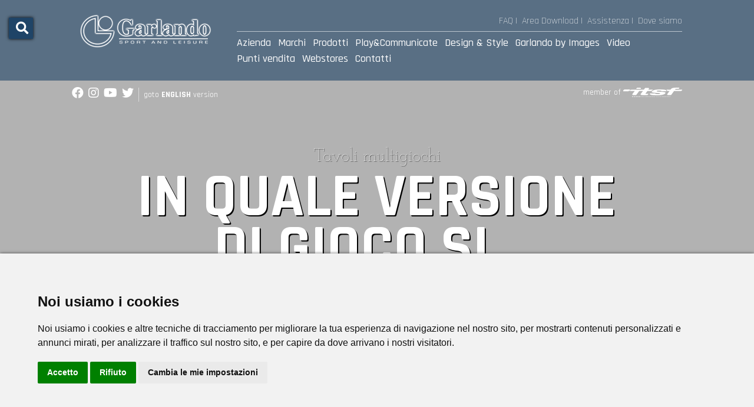

--- FILE ---
content_type: text/html;charset=UTF-8
request_url: https://www.garlando.it/domande-e-risposte/tavoli-multigiochi/in-quale-versione-di-gioco-si-presenta-multi-pro-9-in-1/
body_size: 28081
content:
<!DOCTYPE html>
<html lang="en">
	
<head>
	<meta charset="utf-8">
	<meta http-equiv="X-UA-Compatible" content="IE=edge">
	<meta name="viewport" content="width=device-width, initial-scale=1.0, minimum-scale=1.0">
	
	<meta name="description" content="">
	<meta name="keywords" content="">
	
	
	<meta name="generator" content="Mura CMS 7.1.500">
	
	<meta property="og:title" content="In quale versione di gioco si presenta Multi Pro 9 in 1&#x3f;" />
    <meta property="og:description" content="" />
    <meta property="og:type" content="website" />
    <meta property="og:url" content="http://www.garlando.it/domande-e-risposte/tavoli-multigiochi/in-quale-versione-di-gioco-si-presenta-multi-pro-9-in-1/" />
    <meta property="og:site_name" content="Garlando.it">
    

	<meta name="google-site-verification" content="SZPkvaLfdPlCvhQt3OLYFDpLlzFryexKyaGiLmZhF4k" />

	<title>In quale versione di gioco si presenta Multi Pro 9 in 1&#x3f; - GARLANDO SPORT &amp; LEISURE</title>

	
	
	<link rel="stylesheet" href="/core/modules/v1/core_assets/css/mura.7.1.min.css?v=7.1.500"><link rel="stylesheet" href="/core/modules/v1/core_assets/css/mura.7.1.skin.css?v=7.1.500">

	
	<link rel="stylesheet" href="/sites/garlando_it_it/themes/Bootstrap4/css/bootstrap.css">

	
	<link rel="stylesheet" href="/sites/garlando_it_it/themes/Bootstrap4/assets/font-awesome/css/font-awesome.css">
	<link rel="stylesheet" href="https://cdnjs.cloudflare.com/ajax/libs/font-awesome/5.15.4/css/all.min.css">
	
	
	<link rel="stylesheet" href="/sites/garlando_it_it/themes/Bootstrap4/js/external/aos/aos.css">

	
	<link rel="stylesheet" href="/sites/garlando_it_it/themes/Bootstrap4/css/site.css">
	<link rel="stylesheet" href="/sites/garlando_it_it/themes/Bootstrap4/css/garlando.css?v=3812391">
	
	<link rel="stylesheet" href="/sites/garlando_it_it/themes/Bootstrap4/css/prism.css">
	<link rel="stylesheet" href="/sites/garlando_it_it/themes/Bootstrap4/css/styles.css">
	<link rel="stylesheet" href="/sites/garlando_it_it/themes/Bootstrap4/css/hamburgers.css?v=3812392">

	
	<script src="/sites/garlando_it_it/themes/Bootstrap4/js/libraries/jquery-3.3.1.min.js"></script>
	

	
	<link rel="shortcut icon" href="/sites/garlando_it_it/themes/Bootstrap4/images/favicon/favicon.ico">
	<link rel="apple-touch-icon" sizes="57x57" href="/sites/garlando_it_it/themes/Bootstrap4/images/favicon//apple-icon-57x57.png">
	<link rel="apple-touch-icon" sizes="60x60" href="/sites/garlando_it_it/themes/Bootstrap4/images/favicon//apple-icon-60x60.png">
	<link rel="apple-touch-icon" sizes="72x72" href="/sites/garlando_it_it/themes/Bootstrap4/images/favicon//apple-icon-72x72.png">
	<link rel="apple-touch-icon" sizes="76x76" href="/sites/garlando_it_it/themes/Bootstrap4/images/favicon//apple-icon-76x76.png">
	<link rel="apple-touch-icon" sizes="114x114" href="/sites/garlando_it_it/themes/Bootstrap4/images/favicon//apple-icon-114x114.png">
	<link rel="apple-touch-icon" sizes="120x120" href="/sites/garlando_it_it/themes/Bootstrap4/images/favicon//apple-icon-120x120.png">
	<link rel="apple-touch-icon" sizes="144x144" href="/sites/garlando_it_it/themes/Bootstrap4/images/favicon//apple-icon-144x144.png">
	<link rel="apple-touch-icon" sizes="152x152" href="/sites/garlando_it_it/themes/Bootstrap4/images/favicon//apple-icon-152x152.png">
	<link rel="apple-touch-icon" sizes="180x180" href="/sites/garlando_it_it/themes/Bootstrap4/images/favicon//apple-icon-180x180.png">
	<link rel="icon" type="image/png" sizes="192x192"  href="/sites/garlando_it_it/themes/Bootstrap4/images/favicon//android-icon-192x192.png">
	<link rel="icon" type="image/png" sizes="32x32" href="/sites/garlando_it_it/themes/Bootstrap4/images/favicon//favicon-32x32.png">
	<link rel="icon" type="image/png" sizes="96x96" href="/sites/garlando_it_it/themes/Bootstrap4/images/favicon//favicon-96x96.png">
	<link rel="icon" type="image/png" sizes="16x16" href="/sites/garlando_it_it/themes/Bootstrap4/images/favicon//favicon-16x16.png">
	<link rel="manifest" href="/sites/garlando_it_it/themes/Bootstrap4/images/favicon//manifest.json">
	<meta name="msapplication-TileColor" content="#ffffff">
	<meta name="msapplication-TileImage" content="/sites/garlando_it_it/themes/Bootstrap4/images/favicon//ms-icon-144x144.png">
	<meta name="theme-color" content="#ffffff">
	
	

	
	
	
	

	 
	

	
    
    
	
	


<script type="text/javascript" src="/core/modules/v1/core_assets/js/mura.min.js?v=7.1.500" defer="defer"></script>
<script>
(function(root,config){root.queuedMuraCmds=[],root.queuedMuraPreInitCmds=[],root.deferMuraInit=function(){void 0!==root.Mura&&"function"==typeof root.Mura.init?root.Mura.init(config):("function"!=typeof root.Mura&&(root.mura=root.m=root.Mura=function(o){root.queuedMuraCmds.push(o)},root.Mura.preInit=function(o){root.queuedMuraPreInitCmds.push(o)}),setTimeout(root.deferMuraInit))},root.deferMuraInit();}
)(this,{
loginURL:"?display=login",
siteid:"garlando_it_it",
contentid:"2582D4FF-0D0C-44B5-B14C9C5E949C17EA",
contenthistid:"226460E4-5E73-441B-8A35B9E520F6E1FD",
parentid:"F7760AE5-C11B-4070-A98ABF46B75BF2C8",
changesetid:"",
context:"",
nocache:0,
assetpath:"/sites/garlando_it_it",
corepath:"/core",
fileassetpath:"/sites/garlando_it_it",
themepath:"/sites/garlando_it_it/themes/Bootstrap4",
reCAPTCHALanguage:"en",
preloaderMarkup: "\x3Ci\x20class\x3D\x22mura\x2Dpreloader\x20fa\x20fa\x2Drefresh\x20fa\x2Dspin\x22\x3E\x3C\x2Fi\x3E",
mobileformat: false,
windowdocumentdomain: "",
layoutmanager:false,
type:"Page",
subtype:"Faq",
queueObjects: true,
rb:{"formrequiredwrapperclass":"","formradiolabelclass":"form-check-label","formresponsewrapperclass":"","formwrapperclass":"","formbuttoncancellabel":"Cancel","formselectclass":"form-control","formbuttonclass":"btn btn-primary","formfileclass":"form-control","formbuttonwrapperclass":"btn-group","formbuttoninnerclass":"","formcheckboxwrapperclass":"form-check","formradiowrapperclass":"form-check","formcheckboxlabelclass":"form-check-label","formbuttonnextlclass":"form-nav","forminputclass":"form-control","formradioclass":"form-check-input","formcheckboxclass":"form-check-input","formfieldlabelclass":"control-label","formtextareaclass":"form-control","formbuttonbacklabel":"Back","formbuttonsubmitclass":"form-submit  btn-primary","formbuttonsubmitlabel":"Submit","formrequiredlabel":"Required","generalwrapperclass":"","formbuttonnextlabel":"Next","generalwrapperbodyclass":"","formbuttomsubmitclass":"form-submit btn btn-primary","formbuttonbackclass":"form-nav","formerrorwrapperclass":"","formbuttoncancelclass":"form-cancel btn btn-danger","formwrapperbodyclass":"","formbuttonsubmitwaitlabel":"Please Wait...","formgeneralcontrolclass":"form-control","formfieldwrapperclass":"form-group"},
dtExample:"10/11/2024",
dtCh:"/",
dtFormat:[1,0,2],
dtLocale:"it-IT"
});
</script></head>


	<body id="domandeerisposte" class="in-quale-versione-di-gioco-si-presenta-multi-pro-9-in-1" data-spy="scroll" data-target=".subnav" data-offset="50">
	<div id="page">
		
		


	
	
   		

<div class="preloader" style="position:fixed; height:100%; top:0; left:0; width:100%; background-color:rgba(31,68,103,0.8); z-index:88888888;">
	<div style="margin:auto; display:block; position:absolute;  transform: translateY(-50%); top:50%; left:0; right:0; z-index:100; vertical-align:middle; font-weight: 700; color: #fff; text-align: center; ">			
		<div id="container">
		  <p class="loading-text" aria-label="Loading">
				<span class="letter" aria-hidden="true">l</span>
				<span class="letter" aria-hidden="true">o</span>
				<span class="letter" aria-hidden="true">a</span>
				<span class="letter" aria-hidden="true">d</span>
				<span class="letter" aria-hidden="true">i</span>
				<span class="letter" aria-hidden="true">n</span>
				<span class="letter" aria-hidden="true">g</span>
			  </p>
		</div>
	</div>
</div>
 	

		<div class="social newlettersuccess w-100 text-center alert alert-success p-2 m-0 rounded-0" style="background:#00cc00; display:none">
			<p class="text-center d-block"><i class="fa fa-check-circle fa-lg"></i></p>
			<p class="success p-0 m-0 rounded-0">Sei stato iscritto. Grazie. Riceverai una email di <strong>attivazione</strong> all'indirizzo fornito.</p>
		</div>



	<div class="social text-right d-block Fixed"  style="position:fixed; top:30px; left:15px; z-index:99998">
         <a class="hamburger hamburger--elastic ombra p-2" href="#menu" style="background:rgba(31,68,103,1);">
          <span class="hamburger-box d-md-none">
            <span class="hamburger-inner"></span>
          </span>
		  
		   <span class="hamburger-box d-sm-none d-none d-md-block">
			<span class="d-block text-white d-sm-none d-none d-md-block"><i class="fa fa-search fa-lg "></i></span>
          </span>
        </a>
    </div>

<header>
	<div style="position:absolute; top:0;left:0; width:100%; z-index:3500">
		<div class="py-4" style="background-color:rgba(31,68,103,0.6); ">
			<div class="container-fluid">
				<div class="row justify-content-center">
					<div class="col-md-10">
						<div class="row">
							<div class="col-md-auto text-left">
								<a href="/" alt="GARLANDO S.P.A."><img src="/sites/garlando_it_it/themes/Bootstrap4/images/logoG_white_header.png" class="logoToorxHeader d-none d-xl-block" style="min-width:250px"><img src="/sites/garlando_it_it/themes/Bootstrap4/images/logoG_white_header.png" class="logoToorxHeader d-block d-xl-none float-left ml-5"></a>
							</div>
							<div class="col text-left Montserrat-Normal d-none d-sm-none d-md-block" style="position:unset">
									<div class="row">
										<div class="col Rajdhani-Light txt16 text-white">
											<ul class="list-inline m-0 p-0 text-right"><li class="list-inline-item"><a href="/domande-e-risposte/" class="text-white">FAQ |</a></li><li class="list-inline-item"><a href="/area-download/" class="text-white">Area Download</a> |</li><li class="list-inline-item"><a href="https://assistenza.garlando.it" target="assistenza" class="text-white">Assistenza</a> |</li><li class="list-inline-item"><a href="/azienda/dove-siamo/" class="text-white">Dove siamo</a></li></ul>
										</div>
									</div>
									<hr class="vertical05 Tvertical05" style="border-top:1px solid rgba(255,255,255,0.60)" />
									<div class="row">
										<div class="col" >
											























 




  
   



												

			

			
			
			

			
				
				
				<ul id="navPrimary" class="Rajdhani-Medium list-inline mb-0 pb-0 text-white txt18">
			
			<li class="Rajdhani-Medium list-inline-item text-white p-0 m-0 first"><a href="/azienda/" class="txt18 text-white">Azienda</a></li>
			
			
			

			
			<li class="Rajdhani-Medium list-inline-item text-white p-0 m-0"><a href="/marchi/" class="txt18 text-white">Marchi</a></li>
			
			
			

			
			<li class="Rajdhani-Medium list-inline-item text-white p-0 m-0"><a href="/prodotti/" class="txt18 text-white">Prodotti</a></li>
			
			
			

			
			<li class="Rajdhani-Medium list-inline-item text-white p-0 m-0"><a href="/play-communicate/" class="txt18 text-white">Play&amp;Communicate</a></li>
			
			
			

			
			<li class="Rajdhani-Medium list-inline-item text-white p-0 m-0"><a href="/design-style/" class="txt18 text-white">Design &amp; Style</a></li>
			
			
			

			
			<li class="Rajdhani-Medium list-inline-item text-white p-0 m-0"><a href="/garlando-by-images/" class="txt18 text-white">Garlando by Images</a></li>
			
			
			

			
			<li class="Rajdhani-Medium list-inline-item text-white p-0 m-0"><a href="/video/" class="txt18 text-white">Video</a></li>
			
			
			

			
			<li class="Rajdhani-Medium list-inline-item text-white p-0 m-0"><a href="/punti-vendita/" class="txt18 text-white">Punti vendita</a></li>
			
			
			

			
			<li class="Rajdhani-Medium list-inline-item text-white p-0 m-0"><a href="/webstores/" class="txt18 text-white">Webstores</a></li>
			
			
			

			
			<li class="last Rajdhani-Medium list-inline-item text-white p-0 m-0"><a href="/contatti/" class="txt18 text-white">Contatti</a></li>
			
			</ul>
			
											























 






											<script>
												Mura(function(){
													["/domande-e-risposte/","/domande-e-risposte/tavoli-multigiochi/","/domande-e-risposte/tavoli-multigiochi/in-quale-versione-di-gioco-si-presenta-multi-pro-9-in-1/"].forEach(
														function(value){
															navItem=Mura("#navPrimary [href='" + value + "']");
															if(navItem.length){
																var navItem=Mura("#navPrimary [href='" + value + "']").closest("li");
																if(navItem.length){
																	navItem.addClass("active");
																}
															}
														}
													);
												})
											</script>
								
									</div>
								</div>
							</div>
						</div>
					</div>
				</div>
			</div>
		</div>
		
		
		<div class="Tvertical10 Rajdhani-Regular text-white d-none d-sm-none d-md-block"> 
			<div class="container-fluid">
				<div class="row justify-content-center">
					<div class="col-5">
						<ul class="list-inline txt20"><li class="list-inline-item"><a href="https://fb.me/garlandospa" target="blank" class="text-white"><i class="fab fa-facebook"></i></a></li><li class="list-inline-item"><a href="https://instagr.am/garlandospa" target="blank" class="text-white"><i class="fab fa-instagram"></i></li><li class="list-inline-item"><a href="https://www.youtube.it/user/garlandospa/" target="blank" class="text-white"><i class="fab fa-youtube"></i></a></li><li class="list-inline-item"><a href="https://twitter.com/garlandospa" target="blank" class="text-white"><i class="fab fa-twitter"></i></a></li><li class="list-inline-item txt14 pl-2" style="border-left:1px solid rgba(255,255,255,0.5)"><a href="http://www.garlando.com" class="text-white" target="GarlandoInt">goto <strong>ENGLISH</strong> version</a></li></ul>
					</div>
					<div class="col-5 text-right txt14">
						member of <a href="https://www.tablesoccer.org/" target="itsf"><img src="/sites/garlando_it_it/themes/Bootstrap4/images/itsf.png" alt="ITSF LOGO" title="ITSF LOGO"></a>
					</div>
				</div>
			</div>
		</div>
		
		
	</div>
</header>


		
		
			<div class="template IMheroitem vertical20" style="overflow:hidden;position:relative">
					
					<div class="base" id="base">
						
									<div class="item">
										
										
										
										
											<div class="bkgHeader" style="position: relative; background: url('') no-repeat center center;-webkit-background-size: cover;-moz-background-size: cover;-o-background-size: cover;background-size: cover;">
												<div style="margin:auto; display:block; position:absolute;  transform: translateY(-50%); top:calc(50% + 60px); left:0; right:0; z-index:100; vertical-align:middle; font-weight: 700; color: #fff; text-align: center; ">
													<div class="container-fluid">
															<div class="row justify-content-center">
																<div class="col-md-8">
																	<dl class="txt12 specHeroitemWhite py-4">
																		<dd><h5 class="txt30 Josefin-Thin textshadow vertical00"><a href="/domande-e-risposte/tavoli-multigiochi/" class="text-white">Tavoli multigiochi</a></h5></dd>																
																		<dd class="text-center headingTitle Rajdhani-Bold" style="overflow:hidden; line-height:0.85em">IN QUALE VERSIONE DI GIOCO SI PRESENTA MULTI PRO 9 IN 1?</dd>
																	</dl>
															   </div>
														  </div>
													</div>
												</div>
											</div>
											
										
										
										
									</div>
						
					</div>
				</div>
		
		
		
		<div class="container-fluid">
			<div class="row d-none d-md-block vertical20">
				<div class="d-flex flex-row  flex-wrap flex-sm-wrap flex-md-nowrap align-items-center">
					
						
						
							<div class="item p-2"><a href="/marchi/" target="_self" class="scroll" style="display:inline-block"><img src="/sites/garlando_it_it/cache/file/BA9FD190-C3BF-4835-9DDBEF2D6D27DE1B.png" class="img-fluid" title="Toorx Professional" alt="Toorx Professional"></a></div>
						
						
							<div class="item p-2"><a href="/marchi/" target="_self" class="scroll" style="display:inline-block"><img src="/sites/garlando_it_it/cache/file/63930067-39E4-4836-9B3804A579B5F5D7.png" class="img-fluid" title="Toorx Vertical" alt="Toorx Vertical"></a></div>
						
						
							<div class="item p-2"><a href="/marchi/" target="_self" class="scroll" style="display:inline-block"><img src="/sites/garlando_it_it/cache/file/58B822F5-CF32-4742-A40B2D69E005988F.png" class="img-fluid" title="Toorx" alt="Toorx"></a></div>
						
						
							<div class="item p-2"><a href="/marchi/" target="_self" class="scroll" style="display:inline-block"><img src="/sites/garlando_it_it/cache/file/E7E3A7E7-11B5-4266-94AD45FD3A4D6A56.png" class="img-fluid" title="Everfit" alt="Everfit"></a></div>
						
						
							<div class="item p-2"><a href="/marchi/" target="_self" class="scroll" style="display:inline-block"><img src="/sites/garlando_it_it/cache/file/244ADAA9-52AC-44ED-8CBE40A708F6CAB3.png" class="img-fluid" title="Inspire" alt="Inspire"></a></div>
						
						
							<div class="item p-2"><a href="/marchi/" target="_self" class="scroll" style="display:inline-block"><img src="/sites/garlando_it_it/cache/file/450D4133-28F8-4744-91CFD47C9FD8A822.png" class="img-fluid" title="Nautilus" alt="Nautilus"></a></div>
						
						
							<div class="item p-2"><a href="/marchi/" target="_self" class="scroll" style="display:inline-block"><img src="/sites/garlando_it_it/cache/file/3D0350FF-AF0D-4F81-8CBA6FA46066F1E7.png" class="img-fluid" title="Stairmaster" alt="Stairmaster"></a></div>
						
						
							<div class="item p-2"><a href="/marchi/" target="_self" class="scroll" style="display:inline-block"><img src="/sites/garlando_it_it/cache/file/BE6D3FF5-644E-41A0-9BBD949998C9FED2.png" class="img-fluid" title="Schwinn" alt="Schwinn"></a></div>
						
						
							<div class="item p-2"><a href="/marchi/" target="_self" class="scroll" style="display:inline-block"><img src="/sites/garlando_it_it/cache/file/84834C10-C13F-4E05-ABF2B03A24AC60DE.png" class="img-fluid" title="Startrac" alt="Startrac"></a></div>
						
						
							<div class="item p-2"><a href="/marchi/" target="_self" class="scroll" style="display:inline-block"><img src="/sites/garlando_it_it/cache/file/9DBC51EF-4971-4749-8FD5682B53029822.png" class="img-fluid" title="Stiga" alt="Stiga"></a></div>
						
						
							<div class="item p-2"><a href="/marchi/" target="_self" class="scroll" style="display:inline-block"><img src="/sites/garlando_it_it/cache/file/65C54635-6141-4D8F-98C25E5002C95CD9.png" class="img-fluid" title="Nextreme" alt="Nextreme"></a></div>
						
						
							<div class="item p-2"><a href="/marchi/" target="_self" class="scroll" style="display:inline-block"><img src="/sites/garlando_it_it/cache/file/355C2CC3-DC2B-48BF-B36144BBB3F00B0A.png" class="img-fluid" title="National Geographic" alt="National Geographic"></a></div>
						
					 
					
				</div>
			</div>
			
			
			<div class="d-block d-md-none vertical20">
				<div class="row-eq-height row align-items-center" >
					
						
						
							<div class="item col-3 col-sm-2 my-1"><a href="/marchi/" target="_self" class="scroll h-100"><img src="/sites/garlando_it_it/cache/file/BA9FD190-C3BF-4835-9DDBEF2D6D27DE1B.png" class="img-fluid" title="Toorx Professional" alt="Toorx Professional"></a></div>
						
						
							<div class="item col-3 col-sm-2 my-1"><a href="/marchi/" target="_self" class="scroll h-100"><img src="/sites/garlando_it_it/cache/file/63930067-39E4-4836-9B3804A579B5F5D7.png" class="img-fluid" title="Toorx Vertical" alt="Toorx Vertical"></a></div>
						
						
							<div class="item col-3 col-sm-2 my-1"><a href="/marchi/" target="_self" class="scroll h-100"><img src="/sites/garlando_it_it/cache/file/58B822F5-CF32-4742-A40B2D69E005988F.png" class="img-fluid" title="Toorx" alt="Toorx"></a></div>
						
						
							<div class="item col-3 col-sm-2 my-1"><a href="/marchi/" target="_self" class="scroll h-100"><img src="/sites/garlando_it_it/cache/file/E7E3A7E7-11B5-4266-94AD45FD3A4D6A56.png" class="img-fluid" title="Everfit" alt="Everfit"></a></div>
						
						
							<div class="item col-3 col-sm-2 my-1"><a href="/marchi/" target="_self" class="scroll h-100"><img src="/sites/garlando_it_it/cache/file/244ADAA9-52AC-44ED-8CBE40A708F6CAB3.png" class="img-fluid" title="Inspire" alt="Inspire"></a></div>
						
						
							<div class="item col-3 col-sm-2 my-1"><a href="/marchi/" target="_self" class="scroll h-100"><img src="/sites/garlando_it_it/cache/file/450D4133-28F8-4744-91CFD47C9FD8A822.png" class="img-fluid" title="Nautilus" alt="Nautilus"></a></div>
						
						
							<div class="item col-3 col-sm-2 my-1"><a href="/marchi/" target="_self" class="scroll h-100"><img src="/sites/garlando_it_it/cache/file/3D0350FF-AF0D-4F81-8CBA6FA46066F1E7.png" class="img-fluid" title="Stairmaster" alt="Stairmaster"></a></div>
						
						
							<div class="item col-3 col-sm-2 my-1"><a href="/marchi/" target="_self" class="scroll h-100"><img src="/sites/garlando_it_it/cache/file/BE6D3FF5-644E-41A0-9BBD949998C9FED2.png" class="img-fluid" title="Schwinn" alt="Schwinn"></a></div>
						
						
							<div class="item col-3 col-sm-2 my-1"><a href="/marchi/" target="_self" class="scroll h-100"><img src="/sites/garlando_it_it/cache/file/84834C10-C13F-4E05-ABF2B03A24AC60DE.png" class="img-fluid" title="Startrac" alt="Startrac"></a></div>
						
						
							<div class="item col-3 col-sm-2 my-1"><a href="/marchi/" target="_self" class="scroll h-100"><img src="/sites/garlando_it_it/cache/file/9DBC51EF-4971-4749-8FD5682B53029822.png" class="img-fluid" title="Stiga" alt="Stiga"></a></div>
						
						
							<div class="item col-3 col-sm-2 my-1"><a href="/marchi/" target="_self" class="scroll h-100"><img src="/sites/garlando_it_it/cache/file/65C54635-6141-4D8F-98C25E5002C95CD9.png" class="img-fluid" title="Nextreme" alt="Nextreme"></a></div>
						
						
							<div class="item col-3 col-sm-2 my-1"><a href="/marchi/" target="_self" class="scroll h-100"><img src="/sites/garlando_it_it/cache/file/355C2CC3-DC2B-48BF-B36144BBB3F00B0A.png" class="img-fluid" title="National Geographic" alt="National Geographic"></a></div>
						
					 
				</div>
			</div>
		</div>
		
		
		
		
	<div class="mb-0 bkgf4f4f4" >
		<div class="container-fluid">
				
				<div class="row justify-content-md-center">
					<div class="col-12 col-md-10 text-center vertical00 color25527D">
						
						
						 
						<ol itemscope="" itemtype="http://schema.org/BreadcrumbList" id="crumblist" class="mura-breadcrumb breadcrumb Rajdhani-Medium float-left txt20 p-0 my-3" style="background:none !important">
						   
							   
									<li itemprop="itemListElement" itemscope="" itemtype="http://schema.org/ListItem" class="first">
										 <a itemprop="item" href="/"><span itemprop="name">Home</span></a><meta itemprop="position" content="1" />
									</li>
								
								
							
							   
								 <li itemprop="itemListElement" itemscope="" itemtype="http://schema.org/ListItem"  class="">
									<a itemprop="item" href="/domande-e-risposte/"><span itemprop="name">FAQ</span></a><meta itemprop="position" content="2" />
								</li>
								
								
							
							   
								 <li itemprop="itemListElement" itemscope="" itemtype="http://schema.org/ListItem"  class="">
									<a itemprop="item" href="/domande-e-risposte/tavoli-multigiochi/"><span itemprop="name">Tavoli multigiochi</span></a><meta itemprop="position" content="3" />
								</li>
								
								
							
							   
								 <li itemprop="itemListElement" itemscope="" itemtype="http://schema.org/ListItem"  class="last">
									<a itemprop="item" href="/domande-e-risposte/tavoli-multigiochi/in-quale-versione-di-gioco-si-presenta-multi-pro-9-in-1/"><span itemprop="name">In quale versione di gioco si presenta Multi Pro 9 in 1?</span></a><meta itemprop="position" content="4" />
								</li>
								
								
							
						</ol>
				
				</div>
			</div>
		
		</div>
	</div>


		
		
	
		
		<div class="template">
			<div class="container-fluid">
				<div class="row">
					<section class="col">
						
						
		
		
		
			
				
				 
				 	
					
					
				

				
				

				
					
					
					
<div class="row justify-content-center">
	<div class="col-md-10">
		
		
		
			
			<div class="row">
				<div class="col-lg-7 text-left Tvertical30">
					<dl><dd class="vertical00"><h6 class="Rajdhani-Bold vertical00 color25527D txt40 printSheet">In quale versione di gioco si presenta Multi Pro 9 in 1?</h6></dd></dl>
					<hr class="TitledDivider">
				</div>
			</div>
			
		
	
		
		
		
			<div class="row justify-content-md-center">
				<div class="col-md-12 color25527D txt30 Josefin-Regular Tvertical20">
					  <p>Multi Pro 9 in 1&nbsp;si presenta in versione calciobalilla. La trasformazione negli altri giochi avviene disinstallando la parte superiore comprendente&nbsp;il campo gioco per calciobalilla e sovrapponendo al tavolo i pannelli con gli altri piani di gioco.</p>
				</div>
			</div>
			
		
		
		
		
			<div class="row justify-content-md-center">
				<div class="col-md-12">
					  	
				</div>
			</div>
		
		
		
		

		
		
		
            
                
           
            
		
            
		
    </div>
 </div>


				
				
			
		
	
						
					</section>
				</div>
			</div><!-- /.container -->
		</div>
		
		
		
		
		




	<div class="Tvertical05">	
		<div class="container-fluid Tvertical20 vertical20">
			<div class="row">
				<div class="col text-dark text-center">
					<hr />
					<h2 class="Rajdhani-Bold txt90 Tvertical40 macroTitle pb-0 mb-0 colorD8D8D8" style="line-height:100%">WEBSTORES</h2>
				</div>
			</div>
			<div class="row justify-content-center">
				<div class="col-md-10 ">
					<div id="extradataContent" class="webstores Tvertical30">
				
					<div class="row" style="margin:0 -5px">
						
							<div class="col-xl-1 col-md-2 col-sm-2 col-3" style="padding:0 5px">
								<a href="/webstores/all-sport-roma-evo/" title="Allsport Roma" target="_blank" style="display:inline-block"> <img data-src="/sites/garlando_it_it/cache/file/F9994D34-A154-4666-BA1E118D34544DA4_medium.png" src="/sites/garlando_it_it/themes/Bootstrap4/images/logo_positive_black_loading.png"  class="logoWebstore lazyload" alt="Allsport Roma" title="Allsport Roma" /></a>
							</div> 
						
							<div class="col-xl-1 col-md-2 col-sm-2 col-3" style="padding:0 5px">
								<a href="/webstores/alunni-del-mare/" title="Alunni del Mare" target="_blank" style="display:inline-block"> <img data-src="/sites/garlando_it_it/cache/file/BDEA7158-1F21-4BFA-B980469D655C61B4_medium.png" src="/sites/garlando_it_it/themes/Bootstrap4/images/logo_positive_black_loading.png"  class="logoWebstore lazyload" alt="Alunni del Mare" title="Alunni del Mare" /></a>
							</div> 
						
							<div class="col-xl-1 col-md-2 col-sm-2 col-3" style="padding:0 5px">
								<a href="/webstores/amore-per-lo-sport/" title="Amore per lo sport" target="_blank" style="display:inline-block"> <img data-src="/sites/garlando_it_it/cache/file/12560BD9-698A-48BD-AD267A14F2A1BDAC_medium.jpg" src="/sites/garlando_it_it/themes/Bootstrap4/images/logo_positive_black_loading.png"  class="logoWebstore lazyload" alt="Amore per lo sport" title="Amore per lo sport" /></a>
							</div> 
						
							<div class="col-xl-1 col-md-2 col-sm-2 col-3" style="padding:0 5px">
								<a href="/webstores/bernasconisport/" title="BernasconiSport" target="_blank" style="display:inline-block"> <img data-src="/sites/garlando_it_it/cache/file/A76D406E-F21C-4F57-B048BFD2238A22CD_medium.png" src="/sites/garlando_it_it/themes/Bootstrap4/images/logo_positive_black_loading.png"  class="logoWebstore lazyload" alt="BernasconiSport" title="BernasconiSport" /></a>
							</div> 
						
							<div class="col-xl-1 col-md-2 col-sm-2 col-3" style="padding:0 5px">
								<a href="/webstores/centosports/" title="Centosports" target="_blank" style="display:inline-block"> <img data-src="/sites/garlando_it_it/cache/file/AAA718D1-D7F9-4EFB-94FA361B9F64F90B_medium.png" src="/sites/garlando_it_it/themes/Bootstrap4/images/logo_positive_black_loading.png"  class="logoWebstore lazyload" alt="Centosports" title="Centosports" /></a>
							</div> 
						
							<div class="col-xl-1 col-md-2 col-sm-2 col-3" style="padding:0 5px">
								<a href="/webstores/effectsport/" title="EFFECTSPORT" target="_blank" style="display:inline-block"> <img data-src="/sites/garlando_it_it/cache/file/94626E47-DA78-42FC-9CBD56C68DA5CD9E_medium.png" src="/sites/garlando_it_it/themes/Bootstrap4/images/logo_positive_black_loading.png"  class="logoWebstore lazyload" alt="EFFECTSPORT" title="EFFECTSPORT" /></a>
							</div> 
						
							<div class="col-xl-1 col-md-2 col-sm-2 col-3" style="padding:0 5px">
								<a href="/webstores/electronic-shop/" title="Electronic shop" target="_blank" style="display:inline-block"> <img data-src="/sites/garlando_it_it/cache/file/892F22FF-F4B0-4B47-A8846BE26055B62F_medium.jpg" src="/sites/garlando_it_it/themes/Bootstrap4/images/logo_positive_black_loading.png"  class="logoWebstore lazyload" alt="Electronic shop" title="Electronic shop" /></a>
							</div> 
						
							<div class="col-xl-1 col-md-2 col-sm-2 col-3" style="padding:0 5px">
								<a href="/webstores/faress-evo/" title="Faress" target="_blank" style="display:inline-block"> <img data-src="/sites/garlando_it_it/cache/file/FADE2BD4-237A-4996-B82081A1E2BAEC1C_medium.jpg" src="/sites/garlando_it_it/themes/Bootstrap4/images/logo_positive_black_loading.png"  class="logoWebstore lazyload" alt="Faress" title="Faress" /></a>
							</div> 
						
							<div class="col-xl-1 col-md-2 col-sm-2 col-3" style="padding:0 5px">
								<a href="/webstores/fitmax-garlando/" title="Fitmax" target="_blank" style="display:inline-block"> <img data-src="/sites/garlando_it_it/cache/file/D796B3EB-DBB8-411A-9702A7FA88ECB2AC_medium.jpg" src="/sites/garlando_it_it/themes/Bootstrap4/images/logo_positive_black_loading.png"  class="logoWebstore lazyload" alt="Fitmax" title="Fitmax" /></a>
							</div> 
						
							<div class="col-xl-1 col-md-2 col-sm-2 col-3" style="padding:0 5px">
								<a href="/webstores/fitness-sport/" title="Fitness & Sport" target="_blank" style="display:inline-block"> <img data-src="/sites/garlando_it_it/cache/file/76200AE1-2EF5-435B-95EBBFE1343F59EC_medium.png" src="/sites/garlando_it_it/themes/Bootstrap4/images/logo_positive_black_loading.png"  class="logoWebstore lazyload" alt="Fitness & Sport" title="Fitness & Sport" /></a>
							</div> 
						
							<div class="col-xl-1 col-md-2 col-sm-2 col-3" style="padding:0 5px">
								<a href="/webstores/fitness-di-bosi-garlando/" title="Fitness di Bosi" target="_blank" style="display:inline-block"> <img data-src="/sites/garlando_it_it/cache/file/51F32123-90B0-4A6B-8DE7B79FF5D8FBD6_medium.jpg" src="/sites/garlando_it_it/themes/Bootstrap4/images/logo_positive_black_loading.png"  class="logoWebstore lazyload" alt="Fitness di Bosi" title="Fitness di Bosi" /></a>
							</div> 
						
							<div class="col-xl-1 col-md-2 col-sm-2 col-3" style="padding:0 5px">
								<a href="/webstores/fitness-discount/" title="Fitness Discount" target="_blank" style="display:inline-block"> <img data-src="/sites/garlando_it_it/cache/file/8CA1D0AA-B680-40D5-89F6F952BED3C3CA_medium.jpg" src="/sites/garlando_it_it/themes/Bootstrap4/images/logo_positive_black_loading.png"  class="logoWebstore lazyload" alt="Fitness Discount" title="Fitness Discount" /></a>
							</div> 
						
							<div class="col-xl-1 col-md-2 col-sm-2 col-3" style="padding:0 5px">
								<a href="/webstores/fitness-service/" title="Fitness service" target="_blank" style="display:inline-block"> <img data-src="/sites/garlando_it_it/cache/file/0C5705DE-1AFE-4653-8AE555F822A0D93A_medium.jpg" src="/sites/garlando_it_it/themes/Bootstrap4/images/logo_positive_black_loading.png"  class="logoWebstore lazyload" alt="Fitness service" title="Fitness service" /></a>
							</div> 
						
							<div class="col-xl-1 col-md-2 col-sm-2 col-3" style="padding:0 5px">
								<a href="/webstores/gallery-sport/" title="Gallery Sport" target="_blank" style="display:inline-block"> <img data-src="/sites/garlando_it_it/cache/file/3FB2CF39-72C5-44FF-A3419CF85033705F_medium.png" src="/sites/garlando_it_it/themes/Bootstrap4/images/logo_positive_black_loading.png"  class="logoWebstore lazyload" alt="Gallery Sport" title="Gallery Sport" /></a>
							</div> 
						
							<div class="col-xl-1 col-md-2 col-sm-2 col-3" style="padding:0 5px">
								<a href="/webstores/gana-sport/" title="Gana Sport" target="_blank" style="display:inline-block"> <img data-src="/sites/garlando_it_it/cache/file/F5762A96-747B-4F1A-8BFCF2F1463331E7_medium.png" src="/sites/garlando_it_it/themes/Bootstrap4/images/logo_positive_black_loading.png"  class="logoWebstore lazyload" alt="Gana Sport" title="Gana Sport" /></a>
							</div> 
						
							<div class="col-xl-1 col-md-2 col-sm-2 col-3" style="padding:0 5px">
								<a href="/webstores/garesio-sport/" title="Garesio Sport" target="_blank" style="display:inline-block"> <img data-src="/sites/garlando_it_it/cache/file/AEE3086E-9694-4C30-8D533A4D1DCE856E_medium.jpg" src="/sites/garlando_it_it/themes/Bootstrap4/images/logo_positive_black_loading.png"  class="logoWebstore lazyload" alt="Garesio Sport" title="Garesio Sport" /></a>
							</div> 
						
							<div class="col-xl-1 col-md-2 col-sm-2 col-3" style="padding:0 5px">
								<a href="/webstores/gervasi-sport/" title="Gervasi Sport" target="_blank" style="display:inline-block"> <img data-src="/sites/garlando_it_it/cache/file/F60858C9-8B9A-4C39-8899D6DF527D6EB0_medium.jpg" src="/sites/garlando_it_it/themes/Bootstrap4/images/logo_positive_black_loading.png"  class="logoWebstore lazyload" alt="Gervasi Sport" title="Gervasi Sport" /></a>
							</div> 
						
							<div class="col-xl-1 col-md-2 col-sm-2 col-3" style="padding:0 5px">
								<a href="/webstores/hf2-shop/" title="HF2 SHOP" target="_blank" style="display:inline-block"> <img data-src="/sites/garlando_it_it/cache/file/27E37C2C-7708-44B6-A0B1295069B92BBC_medium.jpg" src="/sites/garlando_it_it/themes/Bootstrap4/images/logo_positive_black_loading.png"  class="logoWebstore lazyload" alt="HF2 SHOP" title="HF2 SHOP" /></a>
							</div> 
						
							<div class="col-xl-1 col-md-2 col-sm-2 col-3" style="padding:0 5px">
								<a href="/webstores/nencini-sport/" title="Nencini Sport" target="_blank" style="display:inline-block"> <img data-src="/sites/garlando_it_it/cache/file/20F0BF47-F169-49BB-90B246E5FCC4D37A_medium.png" src="/sites/garlando_it_it/themes/Bootstrap4/images/logo_positive_black_loading.png"  class="logoWebstore lazyload" alt="Nencini Sport" title="Nencini Sport" /></a>
							</div> 
						
							<div class="col-xl-1 col-md-2 col-sm-2 col-3" style="padding:0 5px">
								<a href="/webstores/oltreilbiliardo/" title="Oltreilbiliardo" target="_blank" style="display:inline-block"> <img data-src="/sites/garlando_it_it/cache/file/07C8E02C-B218-400D-BF27A54E4CD8391B_medium.png" src="/sites/garlando_it_it/themes/Bootstrap4/images/logo_positive_black_loading.png"  class="logoWebstore lazyload" alt="Oltreilbiliardo" title="Oltreilbiliardo" /></a>
							</div> 
						
							<div class="col-xl-1 col-md-2 col-sm-2 col-3" style="padding:0 5px">
								<a href="/webstores/one-shop/" title="One Shop" target="_blank" style="display:inline-block"> <img data-src="/sites/garlando_it_it/cache/file/743FB58B-4996-419A-9EA31B24758E13C1_medium.png" src="/sites/garlando_it_it/themes/Bootstrap4/images/logo_positive_black_loading.png"  class="logoWebstore lazyload" alt="One Shop" title="One Shop" /></a>
							</div> 
						
							<div class="col-xl-1 col-md-2 col-sm-2 col-3" style="padding:0 5px">
								<a href="/webstores/paniate/" title="Paniate" target="_blank" style="display:inline-block"> <img data-src="/sites/garlando_it_it/cache/file/5D41FB60-DD24-4CFB-A8FF0F3535FB5404_medium.png" src="/sites/garlando_it_it/themes/Bootstrap4/images/logo_positive_black_loading.png"  class="logoWebstore lazyload" alt="Paniate" title="Paniate" /></a>
							</div> 
						
							<div class="col-xl-1 col-md-2 col-sm-2 col-3" style="padding:0 5px">
								<a href="/webstores/ruota-libera/" title="Ruota Libera" target="_blank" style="display:inline-block"> <img data-src="/sites/garlando_it_it/cache/file/4AF1D5AB-93A6-42CB-82551D1F125B95A6_medium.png" src="/sites/garlando_it_it/themes/Bootstrap4/images/logo_positive_black_loading.png"  class="logoWebstore lazyload" alt="Ruota Libera" title="Ruota Libera" /></a>
							</div> 
						
							<div class="col-xl-1 col-md-2 col-sm-2 col-3" style="padding:0 5px">
								<a href="/webstores/sportler/" title="Sportler" target="_blank" style="display:inline-block"> <img data-src="/sites/garlando_it_it/cache/file/A15BDEE3-3AA0-40BE-8812B1B1C4B154C3_medium.jpg" src="/sites/garlando_it_it/themes/Bootstrap4/images/logo_positive_black_loading.png"  class="logoWebstore lazyload" alt="Sportler" title="Sportler" /></a>
							</div> 
						
							<div class="col-xl-1 col-md-2 col-sm-2 col-3" style="padding:0 5px">
								<a href="/webstores/sportnet-evo/" title="SPORTNET" target="_blank" style="display:inline-block"> <img data-src="/sites/garlando_it_it/cache/file/F269C796-DA85-4301-A0E5934A99B38417_medium.png" src="/sites/garlando_it_it/themes/Bootstrap4/images/logo_positive_black_loading.png"  class="logoWebstore lazyload" alt="SPORTNET" title="SPORTNET" /></a>
							</div> 
						
							<div class="col-xl-1 col-md-2 col-sm-2 col-3" style="padding:0 5px">
								<a href="/webstores/tapisroulantstore/" title="Tapisroulantstore" target="_blank" style="display:inline-block"> <img data-src="/sites/garlando_it_it/cache/file/B051E7FA-C520-4C97-AF3E6C748471917E_medium.png" src="/sites/garlando_it_it/themes/Bootstrap4/images/logo_positive_black_loading.png"  class="logoWebstore lazyload" alt="Tapisroulantstore" title="Tapisroulantstore" /></a>
							</div> 
						
							<div class="col-xl-1 col-md-2 col-sm-2 col-3" style="padding:0 5px">
								<a href="/webstores/tecnica-sport-srl/" title="Tecnica Sport Srl" target="_blank" style="display:inline-block"> <img data-src="/sites/garlando_it_it/cache/file/A7AD263E-506F-41A6-BFE7CA5A42D229C4_medium.png" src="/sites/garlando_it_it/themes/Bootstrap4/images/logo_positive_black_loading.png"  class="logoWebstore lazyload" alt="Tecnica Sport Srl" title="Tecnica Sport Srl" /></a>
							</div> 
						
							<div class="col-xl-1 col-md-2 col-sm-2 col-3" style="padding:0 5px">
								<a href="/webstores/teknofitness/" title="Teknofitness" target="_blank" style="display:inline-block"> <img data-src="/sites/garlando_it_it/cache/file/9C433232-2DD9-4E76-8F997E8747D70283_medium.png" src="/sites/garlando_it_it/themes/Bootstrap4/images/logo_positive_black_loading.png"  class="logoWebstore lazyload" alt="Teknofitness" title="Teknofitness" /></a>
							</div> 
						
							<div class="col-xl-1 col-md-2 col-sm-2 col-3" style="padding:0 5px">
								<a href="/webstores/timesport24/" title="TimeSport24" target="_blank" style="display:inline-block"> <img data-src="/sites/garlando_it_it/cache/file/1ACF6A25-A375-429E-858341F34214147A_medium.png" src="/sites/garlando_it_it/themes/Bootstrap4/images/logo_positive_black_loading.png"  class="logoWebstore lazyload" alt="TimeSport24" title="TimeSport24" /></a>
							</div> 
						
							<div class="col-xl-1 col-md-2 col-sm-2 col-3" style="padding:0 5px">
								<a href="/webstores/vaxana-trade/" title="VAXANA TRADE" target="_blank" style="display:inline-block"> <img data-src="/sites/garlando_it_it/cache/file/38BC2963-5FCC-446C-A3099F628524448A_medium.jpg" src="/sites/garlando_it_it/themes/Bootstrap4/images/logo_positive_black_loading.png"  class="logoWebstore lazyload" alt="VAXANA TRADE" title="VAXANA TRADE" /></a>
							</div> 
						
							<div class="col-xl-1 col-md-2 col-sm-2 col-3" style="padding:0 5px">
								<a href="/webstores/volley-sport/" title="Volley&Sport" target="_blank" style="display:inline-block"> <img data-src="/sites/garlando_it_it/cache/file/DFF7AFF6-A9BE-4FB6-879246A997A28553_medium.jpg" src="/sites/garlando_it_it/themes/Bootstrap4/images/logo_positive_black_loading.png"  class="logoWebstore lazyload" alt="Volley&Sport" title="Volley&Sport" /></a>
							</div> 
						
							<div class="col-xl-1 col-md-2 col-sm-2 col-3" style="padding:0 5px">
								<a href="/webstores/wellstore/" title="Wellstore" target="_blank" style="display:inline-block"> <img data-src="/sites/garlando_it_it/cache/file/061AD8A6-7F36-489E-9090D649CD90B630_medium.png" src="/sites/garlando_it_it/themes/Bootstrap4/images/logo_positive_black_loading.png"  class="logoWebstore lazyload" alt="Wellstore" title="Wellstore" /></a>
							</div> 
						
					</div>
				   
			</div>
				</div>
			</div>
		</div>
	</div>



<div class="Tvertical05">	
	<div class="container-fluid Tvertical40 bg-light">
		<div class="row">
			<div class="col text-dark text-center">
				<h2 class="Rajdhani-Bold txt90 Tvertical40 macroTitle pb-0 mb-0 colorD8D8D8" style="line-height:100%">I MARCHI</h2>
			</div>
		</div>
		<div class="row justify-content-center">
			<div class="col-md-10 ">
				<div id="extradataContent" class="webstores Tvertical50">
			
				<div class="row ">
					
						<div class="col-md-6 col-lg-4 col-xl-4 text-center vertical20">
							<dl class="p-3 m-0 ">
								<dd class="vertical20 d-flex align-content-center flex-wrap justify-content-center" style="height:50px"><a href="/marchi/" title="Toorx Professional" target="_blank" style="display:inline-block"><img data-src="/sites/garlando_it_it/cache/file/BA9FD190-C3BF-4835-9DDBEF2D6D27DE1B.png" src="/sites/garlando_it_it/themes/Bootstrap4/images/logo_positive_black_loading.png"  class="lazyload" alt="Toorx Professional" title="Toorx Professional" /></a></dd>
								<dd><hr style="border-top:1px solid #eaeaea" /></dd>
								<dt class="txt18 text-left Josefin-Medium">Forte dell&rsquo;esperienza maturata nell&rsquo;ambito del fitness, che ha collocato TOORX al vertice dei produttori italiani di attrezzature sportive, TOORX PROFESSIONAL LINE &egrave; il brand dedica [...] <a href="/marchi/" class="btn btn-link btn-xs"><i class="fa fa-angle-right"></i> leggi</a></dt>
							</dl>
						</div> 
					
						<div class="col-md-6 col-lg-4 col-xl-4 text-center vertical20">
							<dl class="p-3 m-0 ">
								<dd class="vertical20 d-flex align-content-center flex-wrap justify-content-center" style="height:50px"><a href="/marchi/" title="Toorx Vertical" target="_blank" style="display:inline-block"><img data-src="/sites/garlando_it_it/cache/file/63930067-39E4-4836-9B3804A579B5F5D7.png" src="/sites/garlando_it_it/themes/Bootstrap4/images/logo_positive_black_loading.png"  class="lazyload" alt="Toorx Vertical" title="Toorx Vertical" /></a></dd>
								<dd><hr style="border-top:1px solid #eaeaea" /></dd>
								<dt class="txt18 text-left Josefin-Medium">TOORX VERTICAL&nbsp;rappresenta la&nbsp;fusione perfetta&nbsp;tra prestazioni di livello professionale e versatilit&agrave; domestica. Tutti i prodotti sono classificati in classe S, garantendo presta [...] <a href="/marchi/" class="btn btn-link btn-xs"><i class="fa fa-angle-right"></i> leggi</a></dt>
							</dl>
						</div> 
					
						<div class="col-md-6 col-lg-4 col-xl-4 text-center vertical20">
							<dl class="p-3 m-0 ">
								<dd class="vertical20 d-flex align-content-center flex-wrap justify-content-center" style="height:50px"><a href="/marchi/" title="Toorx" target="_blank" style="display:inline-block"><img data-src="/sites/garlando_it_it/cache/file/58B822F5-CF32-4742-A40B2D69E005988F.png" src="/sites/garlando_it_it/themes/Bootstrap4/images/logo_positive_black_loading.png"  class="lazyload" alt="Toorx" title="Toorx" /></a></dd>
								<dd><hr style="border-top:1px solid #eaeaea" /></dd>
								<dt class="txt18 text-left Josefin-Medium">TOORX &egrave; il brand di punta per il mercato dell'home fitness e della boxe: propone tapis roulant, biciclette da camera, ellittiche, stepper, vogatori, panche, stazioni multifunzioni, accessori pe [...] <a href="/marchi/" class="btn btn-link btn-xs"><i class="fa fa-angle-right"></i> leggi</a></dt>
							</dl>
						</div> 
					
						<div class="col-md-6 col-lg-4 col-xl-4 text-center vertical20">
							<dl class="p-3 m-0 ">
								<dd class="vertical20 d-flex align-content-center flex-wrap justify-content-center" style="height:50px"><a href="/marchi/" title="Everfit" target="_blank" style="display:inline-block"><img data-src="/sites/garlando_it_it/cache/file/E7E3A7E7-11B5-4266-94AD45FD3A4D6A56.png" src="/sites/garlando_it_it/themes/Bootstrap4/images/logo_positive_black_loading.png"  class="lazyload" alt="Everfit" title="Everfit" /></a></dd>
								<dd><hr style="border-top:1px solid #eaeaea" /></dd>
								<dt class="txt18 text-left Josefin-Medium">Il fitness di qualit&agrave; alla portata di tutti. Potrebbe essere lo slogan&nbsp;del brand Everfit, che propone una nutrita linea di biciclette da camera, pedaliere per ginnastica passiva e riabilit [...] <a href="/marchi/" class="btn btn-link btn-xs"><i class="fa fa-angle-right"></i> leggi</a></dt>
							</dl>
						</div> 
					
						<div class="col-md-6 col-lg-4 col-xl-4 text-center vertical20">
							<dl class="p-3 m-0 ">
								<dd class="vertical20 d-flex align-content-center flex-wrap justify-content-center" style="height:50px"><a href="/marchi/" title="Inspire" target="_blank" style="display:inline-block"><img data-src="/sites/garlando_it_it/cache/file/244ADAA9-52AC-44ED-8CBE40A708F6CAB3.png" src="/sites/garlando_it_it/themes/Bootstrap4/images/logo_positive_black_loading.png"  class="lazyload" alt="Inspire" title="Inspire" /></a></dd>
								<dd><hr style="border-top:1px solid #eaeaea" /></dd>
								<dt class="txt18 text-left Josefin-Medium">Inspire, storico brand americano leader nella progettazione e realizzazione di attrezzature isotoniche, e non solo, caratterizzate da un&rsquo;altissima qualit&agrave; ed accuratezza costruttiva, nonc [...] <a href="/marchi/" class="btn btn-link btn-xs"><i class="fa fa-angle-right"></i> leggi</a></dt>
							</dl>
						</div> 
					
						<div class="col-md-6 col-lg-4 col-xl-4 text-center vertical20">
							<dl class="p-3 m-0 ">
								<dd class="vertical20 d-flex align-content-center flex-wrap justify-content-center" style="height:50px"><a href="/marchi/" title="Nautilus" target="_blank" style="display:inline-block"><img data-src="/sites/garlando_it_it/cache/file/450D4133-28F8-4744-91CFD47C9FD8A822.png" src="/sites/garlando_it_it/themes/Bootstrap4/images/logo_positive_black_loading.png"  class="lazyload" alt="Nautilus" title="Nautilus" /></a></dd>
								<dd><hr style="border-top:1px solid #eaeaea" /></dd>
								<dt class="txt18 text-left Josefin-Medium">Con l'invenzione delle macchine per l'allenamento della forza, Nautilus ha portato il fitness alle masse. Concentrandosi sulla biomeccanica che completa i movimenti naturali dell'uomo, Nautilus ha res [...] <a href="/marchi/" class="btn btn-link btn-xs"><i class="fa fa-angle-right"></i> leggi</a></dt>
							</dl>
						</div> 
					
						<div class="col-md-6 col-lg-4 col-xl-4 text-center vertical20">
							<dl class="p-3 m-0 ">
								<dd class="vertical20 d-flex align-content-center flex-wrap justify-content-center" style="height:50px"><a href="/marchi/" title="Stairmaster" target="_blank" style="display:inline-block"><img data-src="/sites/garlando_it_it/cache/file/3D0350FF-AF0D-4F81-8CBA6FA46066F1E7.png" src="/sites/garlando_it_it/themes/Bootstrap4/images/logo_positive_black_loading.png"  class="lazyload" alt="Stairmaster" title="Stairmaster" /></a></dd>
								<dd><hr style="border-top:1px solid #eaeaea" /></dd>
								<dt class="txt18 text-left Josefin-Medium">Da oltre quarant'anni, StairMaster porta l'innovazione nell'esperienza umana con un allenamento ineguagliabile che produce risultati. Attraverso l'arrampicata, le persone si sono legate a StairMaster  [...] <a href="/marchi/" class="btn btn-link btn-xs"><i class="fa fa-angle-right"></i> leggi</a></dt>
							</dl>
						</div> 
					
						<div class="col-md-6 col-lg-4 col-xl-4 text-center vertical20">
							<dl class="p-3 m-0 ">
								<dd class="vertical20 d-flex align-content-center flex-wrap justify-content-center" style="height:50px"><a href="/marchi/" title="Schwinn" target="_blank" style="display:inline-block"><img data-src="/sites/garlando_it_it/cache/file/BE6D3FF5-644E-41A0-9BBD949998C9FED2.png" src="/sites/garlando_it_it/themes/Bootstrap4/images/logo_positive_black_loading.png"  class="lazyload" alt="Schwinn" title="Schwinn" /></a></dd>
								<dd><hr style="border-top:1px solid #eaeaea" /></dd>
								<dt class="txt18 text-left Josefin-Medium">Con radici storiche nel ciclismo outdoor, Schwinn ha sempre puntato sull'autenticit&agrave; e sulla qualit&agrave;. Abbiamo portato la sensazione della strada nel ciclismo indoor con la stessa esperie [...] <a href="/marchi/" class="btn btn-link btn-xs"><i class="fa fa-angle-right"></i> leggi</a></dt>
							</dl>
						</div> 
					
						<div class="col-md-6 col-lg-4 col-xl-4 text-center vertical20">
							<dl class="p-3 m-0 ">
								<dd class="vertical20 d-flex align-content-center flex-wrap justify-content-center" style="height:50px"><a href="/marchi/" title="Startrac" target="_blank" style="display:inline-block"><img data-src="/sites/garlando_it_it/cache/file/84834C10-C13F-4E05-ABF2B03A24AC60DE.png" src="/sites/garlando_it_it/themes/Bootstrap4/images/logo_positive_black_loading.png"  class="lazyload" alt="Startrac" title="Startrac" /></a></dd>
								<dd><hr style="border-top:1px solid #eaeaea" /></dd>
								<dt class="txt18 text-left Josefin-Medium">Radicata nel settore cardio, Star Trac &egrave; cresciuta per innovare e creare prodotti che mantengono le persone in movimento e creano buone abitudini in termine di salute e fitness. Concentrandoci  [...] <a href="/marchi/" class="btn btn-link btn-xs"><i class="fa fa-angle-right"></i> leggi</a></dt>
							</dl>
						</div> 
					
						<div class="col-md-6 col-lg-4 col-xl-4 text-center vertical20">
							<dl class="p-3 m-0 ">
								<dd class="vertical20 d-flex align-content-center flex-wrap justify-content-center" style="height:50px"><a href="/marchi/" title="Stiga" target="_blank" style="display:inline-block"><img data-src="/sites/garlando_it_it/cache/file/9DBC51EF-4971-4749-8FD5682B53029822.png" src="/sites/garlando_it_it/themes/Bootstrap4/images/logo_positive_black_loading.png"  class="lazyload" alt="Stiga" title="Stiga" /></a></dd>
								<dd><hr style="border-top:1px solid #eaeaea" /></dd>
								<dt class="txt18 text-left Josefin-Medium">Da oltre 60 anni STIGA &egrave; leader mondiale nella produzione di accessori e tavoli da ping pong. Garlando - dal 2008 Rivenditore Esclusivo per l'Italia della linea hobby - commercializza una selez [...] <a href="/marchi/" class="btn btn-link btn-xs"><i class="fa fa-angle-right"></i> leggi</a></dt>
							</dl>
						</div> 
					
						<div class="col-md-6 col-lg-4 col-xl-4 text-center vertical20">
							<dl class="p-3 m-0 ">
								<dd class="vertical20 d-flex align-content-center flex-wrap justify-content-center" style="height:50px"><a href="/marchi/" title="Nextreme" target="_blank" style="display:inline-block"><img data-src="/sites/garlando_it_it/cache/file/65C54635-6141-4D8F-98C25E5002C95CD9.png" src="/sites/garlando_it_it/themes/Bootstrap4/images/logo_positive_black_loading.png"  class="lazyload" alt="Nextreme" title="Nextreme" /></a></dd>
								<dd><hr style="border-top:1px solid #eaeaea" /></dd>
								<dt class="txt18 text-left Josefin-Medium">Nasce alla fine del 2015 e comprende giochi su ruote per bambini, ragazzi e adulti. Skateboard, waveboard, monopattini, pattini in linea (oltre a protezioni e accessori) si caratterizzano per i colori [...] <a href="/marchi/" class="btn btn-link btn-xs"><i class="fa fa-angle-right"></i> leggi</a></dt>
							</dl>
						</div> 
					
						<div class="col-md-6 col-lg-4 col-xl-4 text-center vertical20">
							<dl class="p-3 m-0 ">
								<dd class="vertical20 d-flex align-content-center flex-wrap justify-content-center" style="height:50px"><a href="/marchi/" title="National Geographic" target="_blank" style="display:inline-block"><img data-src="/sites/garlando_it_it/cache/file/355C2CC3-DC2B-48BF-B36144BBB3F00B0A.png" src="/sites/garlando_it_it/themes/Bootstrap4/images/logo_positive_black_loading.png"  class="lazyload" alt="National Geographic" title="National Geographic" /></a></dd>
								<dd><hr style="border-top:1px solid #eaeaea" /></dd>
								<dt class="txt18 text-left Josefin-Medium">National Geographic &egrave; conosciuta internazionalmente per la sorprendente bellezza delle sue immagini, raffiguranti la natura in ogni angolo del mondo; dallo spazio, al cortile dietro casa. Natio [...] <a href="/marchi/" class="btn btn-link btn-xs"><i class="fa fa-angle-right"></i> leggi</a></dt>
							</dl>
						</div> 
					
				</div>
			   
		</div>
			</div>
		</div>
		
	</div>
</div>

 
 
 
 
	<footer class="p-1" style="background-color:#235C92">
		<div class="text-white">
			<div class="container-fluid">
			
			<div class="row justify-content-center">
				<div class="col-md-10">
				
					<div class="row py-4">
					<div class="col-md-3">
						<img src = "/sites/garlando_it_it/themes/Bootstrap4/images/logoG_white_header.png"><img src = "/sites/garlando_it_it/themes/Bootstrap4/images/ITSF-logo.webp" style="max-width:250px">
					</div>
					<div class="col text-right">
						<p class="txt18 p-0 m-0">SEGUICI:<br /><a href="https://www.facebook.com/toorx.fitnessinmotion" target="FB"  class="text-light"><i class="fab fa-2x fa-facebook-square" aria-hidden="true"></i></a><a href="https://instagr.am/toorx.fitnessinmotion" target="IG"  class="text-light"><i class="ml-1 fab fa-2x fa-instagram" aria-hidden="true"></i></a><a href="https://www.youtube.com/c/ToorxFitness" target="YT" class="text-light"><i class="ml-1 fab fa-2x fa-youtube" aria-hidden="true"></i></a><a href="https://www.youtube.com/c/ToorxFitness" target="TWITTER" class="text-light"><i class="ml-1 fab fa-2x fa-twitter" aria-hidden="true"></i></a></p>
						<hr style="border-top:1px solid rgba(255,255,255,0.1)" />
						























 




  
   



						
							<ul class="list-inline vertical00 txt15 text-white">
							
							
							

									<li class="first list-inline-item"><a class="text-white" href="/">Home</a></li>
									
									
										
										
										<li class="list-inline-item">/</li><li class="list-inline-item"><a href="/azienda/" class="text-white">Azienda</a></li>
									
										
										
										<li class="list-inline-item">/</li><li class="list-inline-item"><a href="/marchi/" class="text-white">Marchi</a></li>
									
										
										
										<li class="list-inline-item">/</li><li class="list-inline-item"><a href="/prodotti/" class="text-white">Prodotti</a></li>
									
										
										
										<li class="list-inline-item">/</li><li class="list-inline-item"><a href="/play-communicate/" class="text-white">Play&amp;Communicate</a></li>
									
										
										
										<li class="list-inline-item">/</li><li class="list-inline-item"><a href="/design-style/" class="text-white">Design &amp; Style</a></li>
									
										
										
										<li class="list-inline-item">/</li><li class="list-inline-item"><a href="/garlando-by-images/" class="text-white">Garlando by Images</a></li>
									
										
										
										<li class="list-inline-item">/</li><li class="list-inline-item"><a href="/video/" class="text-white">Video</a></li>
									
										
										
										<li class="list-inline-item">/</li><li class="list-inline-item"><a href="/punti-vendita/" class="text-white">Punti vendita</a></li>
									
										
										
										<li class="list-inline-item">/</li><li class="list-inline-item"><a href="/webstores/" class="text-white">Webstores</a></li>
									
										
										
										<li class="list-inline-item">/</li><li class="list-inline-item"><a href="/contatti/" class="text-white">Contatti</a></li>
									
							
						























 






						
						<li class="list-inline-item">/</li><li class="list-inline-item"><a href="/normativa-cookies/" class="text-white"><strong>Normativa cookies</strong></a></li><li class="list-inline-item">/</li><li class="list-inline-item"><a href="/privacy-policy/" class="text-white"><strong>Privacy Policy</strong></a></li><li class="list-inline-item">/</li><li class="list-inline-item"><a href="/whistleblowing/" class="text-white"><strong>Whistleblowing</strong></a></li>
					</ul>
					</div>
				</div>
				
				</div>
			</div>
			
			
			
				
				
				<div class="row justify-content-center" style="background: rgba(255,255,255,0.1)">
					<div class="col-md-10">
						<p class="mb-0 p-4 Montserrat-ExtraLight txt15">© 2022 Garlando Sports & Leisure<br>Garlando S.p.A. - P.Iva: 01055180069 Ufficio del Registro delle Imprese presso la CCIAA di Alessandria - REA 138588 - Capitale Sociale € 2.035.000,00 interamente versato</p>
					</div>
				</div>
				
			</div>
		</div>
	</footer>
	
	
	
		
	
	
		<a href="/comparazione" class="btn btn-primary comparepresence" style="position:fixed; bottom:-1px; right: 120px; display:none; z-index:100000"><i class="fas fa-clipboard-list"></i> Hai <strong class="numeroprodotti yellow">0</strong> prodottti in comparazione</a>
	
	
	<script src="/sites/garlando_it_it/themes/Bootstrap4/assets/bootstrap/js/bootstrap.bundle.min.js"></script>
	
	
	
	<script src="/sites/garlando_it_it/themes/Bootstrap4/js/external/parallax/parallax.js"></script>
	<script src="/sites/garlando_it_it/themes/Bootstrap4/js/external/aos/aos.js"></script>
	<script src="/sites/garlando_it_it/themes/Bootstrap4/js/external/lazysizes/lazysizes.min.js" async=""></script>
	
	<script src="https://cdnjs.cloudflare.com/ajax/libs/cuttr/1.4.1/cuttr.min.js"></script>
	
	
	
	<script type="text/javascript" src="/sites/garlando_it_it/themes/Bootstrap4/js/external/youtube-background/jquery.youtube-background.js"></script>
	
	<script>AOS.init();</script>
	
	<script>
	
	
	 $(window).on('load', function () {
		$('.preloader').hide();
	});
	
	
	if ($('header').is(":visible")) {
		 $(".bkgHeader").height($(window).height()-100);
	 };
	
	document.querySelectorAll('img')
		.forEach((img) =>
			img.addEventListener('load', () =>
				AOS.refresh()
			)
		);
	
	$(document).ready(function() {

	$('.preloader').hide();
	$('[data-vbg]').youtube_background();
	
	$(function () {
	  $('[data-toggle="tooltip"]').tooltip()
	})
		
	  $(".bkgHeader").height($(window).height()-100);
	  
	  
	  
	  var $hamburger = $(".hamburger-old");
		$hamburger.on("click", function(e) {
		$hamburger.toggleClass("is-active");
			
			if($hamburger.hasClass('is-active')){
				$('.menuslide').fadeIn();
				
				
				$( ".menucontainer" ).animate({
				left: "0",
				}, 500);
				
				$('html').css('overflow-y', 'hidden');
			}else{
					$('.menuslide').fadeOut();
					 $( ".menucontainer" ).animate({
						left: "-100%",
					  }, 500);
					
					$('html').css('overflow-y', 'scroll');
				}
  		});
		
		
		
		 $('.headingTitle').Cuttr({
			//options here
			licenseKey: 'A70410E3-E7F04E72-84632CF7-79DA4849',
			truncate: 'words',
			length: 6
		});
		
		 $('.cutemail').Cuttr({
			//options here
			licenseKey: 'A70410E3-E7F04E72-84632CF7-79DA4849',
			truncate: 'characters',
			length: 20
		});
	  
		
		
	});
	
	
	$('.cancellacookies').on('click',function(){
		cancella_tutti_cookie();
	});
	
	function cancella_tutti_cookie() {
	  if (document.cookie.length > 0) {  
		var cookies = document.cookie.split(';');
		for(var i=0; i < cookies.length; i++) {
		  var equals = cookies[i].indexOf('=');
		  var name = equals > -1 ? cookies[i].substr(0, equals) : cookies[i];
		  cancella_cookie(name);
		}
	  }
	  alert('I cookie trasmessi direttamente dal nostro sito sono stati cancellati');
	}
	
	
	
	function cancella_elencocookie(arraycookies) {
	  if (arraycookies.length > 0) {  

		for(var i=0; i < arraycookies.length; i++) {
		  cancella_cookie(arraycookies[i]);
		}
	  }
	}
	
	function cancella_cookie(name) {
			var pathBits = location.pathname.split('/');
			var pathCurrent = ' path=';
			document.cookie = name + '=; expires=Thu, 01-Jan-1970 00:00:01 GMT;';
			// cancello per ogni possibile path
			for (var i = 0; i < pathBits.length; i++) {
				pathCurrent += ((pathCurrent.substr(-1) != '/') ? '/' : '') + pathBits[i];
				document.cookie = name + '=; expires=Thu, 01-Jan-1970 00:00:01 GMT;' + pathCurrent + ';';
			}
		// cancello anche i cookie settati a livello del dominio principale
			var domain;
			var host = location.hostname;
			var domain_array = host.split('.');
			var domain_parts = domain_array.length;
			if (domain_parts == 2) domain = host;
			else{
				domain = domain_array[domain_parts-2] + '.' + domain_array[domain_parts-1];
			}
			// imposto una data di scadenza nel passato
			// il che equivale ad un ordine di cancellazione
			document.cookie = name + '=; expires=Thu, 01-Jan-1970 00:00:01 GMT; path=/; domain=' + domain;
	}
	
	
	
		$('.comparacheck').on("click", function () {
			el= $(this);
			el.prev('.loadercomparazione').addClass('d-inline-block');
			el.prev('.loadercomparazione').removeClass('d-none');
			var contentidfromdata = el.attr('data-contentid');
			var contentID2send = contentidfromdata;
			var writeAPI = "/sites/garlando_it_it/nectools/setCompare.cfm";
			$.post(writeAPI, {
						contentid: contentID2send,
						format: "json"
					})
			.done(function(data) {
					if ($.trim(data.status) == 'added') {
					
						el.addClass('btn-danger');
						el.removeClass('btn-light');
						
						el.find('.icona').addClass('fa-times-circle');
						el.find('.icona').removeClass('fa-plus-circle');
						el.find('.testo').text('Rimuovi da comparazione');
						
						el.addClass('text-white');
						
						el.next('.added').addClass('d-inline-block');
						el.next('.added').removeClass('d-none');
						
					}
					if ($.trim(data.status) == 'removed') {
						
						el.removeClass('btn-danger');
						el.addClass('btn-light');
						el.removeClass('text-white');
						
						el.find('.icona').addClass('fa-plus-circle');
						el.find('.icona').removeClass('fa-times-circle');
						el.find('.testo').text('Compara');
						
						
						el.next('.added').addClass('d-none');
						el.next('.added').removeClass('d-inline-block');
						
						
					}
			})
			.fail(function() { alert("error"); })
			.always(function() {
				el.prev('.loadercomparazione').addClass('d-none');
				el.prev('.loadercomparazione').removeClass('d-inline-block');
				fetchdata();
			
			});
		 });
		 
		 
		 
		 function fetchdata(){
			 $.ajax({
			  url: '/sites/garlando_it_it/nectools/checkcompare.cfm',
			  type: 'post',
			  format: "json",
			  success: function(data){
			   // Perform operation on return value
			   //alert($.trim(data.prodotti));
			   
			   if ($.trim(data.prodotti) == 'y') {
			    $('.numeroprodotti').html($.trim(data.numeroprodotti));
				$('.comparepresence').fadeIn();
			   
			   }else {
				$('.comparepresence').fadeOut();
			   }
			   
			  },
			  complete:function(data){
			 
			  }
			 });
			}

    </script>
	


	</div>
	






	<div id="menu" class="Rajdhani-Medium txt20"><ul>      <li ><a href="../"><i class="fab fa-fort-awesome txt14 pr-3 py-1"></i>Home</li><li ><a href="/azienda/"><i class="fas fa-building txt14 pr-3 py-1"></i> Azienda</a><ul><li ><a href="/azienda/la-storia-del-calciobalilla/" >La storia del calciobalilla</a></li><li ><a href="/azienda/dove-siamo/" >Dove siamo</a></li><li ><a href="/azienda/i-nostri-mercati/" >I nostri mercati</a></li><li ><a href="/azienda/la-responsabilita-sociale-lambiente/" >La responsabilità sociale: l'ambiente</a></li><li ><a href="/azienda/la-responsabilita-sociale-la-sicurezza/" >La responsabilità sociale: la sicurezza</a></li><li ><a href="/azienda/le-fiere/" >Le fiere</a></li><li ><a href="/azienda/i-tornei/" >I tornei</a></li></ul></li><li ><a href="/marchi/"><i class="fas fa-copyright txt14 pr-3 py-1"></i> Marchi</a><ul><li ><a href="/marchi/marchi-di-proprieta/" >Marchi di proprietà</a><ul><li  ><a href="/marchi/marchi-di-proprieta/toorx-professional/" >Toorx Professional</a></li><li  ><a href="/marchi/marchi-di-proprieta/toorx-vertical-evo/" >Toorx Vertical</a></li><li  ><a href="/marchi/marchi-di-proprieta/toorx/" >Toorx</a></li><li  ><a href="/marchi/marchi-di-proprieta/everfit/" >Everfit</a></li><li  ><a href="/marchi/marchi-di-proprieta/nextreme/" >Nextreme</a></li></ul></li><li ><a href="/marchi/marchi-distribuiti/" >Marchi distribuiti</a><ul><li  ><a href="/marchi/marchi-distribuiti/startrac/" >Startrac</a></li><li  ><a href="/marchi/marchi-distribuiti/stairmaster/" >Stairmaster</a></li><li  ><a href="/marchi/marchi-distribuiti/schwinn-evo/" >Schwinn</a></li><li  ><a href="/marchi/marchi-distribuiti/nautilus-evo/" >Nautilus</a></li><li  ><a href="/marchi/marchi-distribuiti/inspire/" >Inspire</a></li><li  ><a href="/marchi/marchi-distribuiti/national-geographic/" >National Geographic</a></li><li  ><a href="/marchi/marchi-distribuiti/stiga/" >Stiga</a></li></ul></li></ul></li><li ><a href="/prodotti/"><i class="far fa-futbol txt14 pr-3 py-1"></i> Prodotti</a><ul><li ><a href="/prodotti/i-classici/" >I Classici</a><ul><li  ><a href="/prodotti/i-classici/i-calciobalilla-linea-casa/" >i Calciobalilla linea casa</a><ul><li  ><a href="/prodotti/i-classici/i-calciobalilla-linea-casa/g-100-acero/"> <img data-src="/sites/garlando_it_it/cache/file/13F60436-9575-4546-B64D325310E202B0_small.png" src="/sites/garlando_it_it/themes/Bootstrap4/images/logo_positive_black_loading.png" class="lazyload img-fluid d-block vertical10"> G-100 Acero</a></li><li  ><a href="/prodotti/i-classici/i-calciobalilla-linea-casa/f-200-acero/"> <img data-src="/sites/garlando_it_it/cache/file/C0E83E43-7515-4D08-A44EBC745E73D899_small.png" src="/sites/garlando_it_it/themes/Bootstrap4/images/logo_positive_black_loading.png" class="lazyload img-fluid d-block vertical10"> F-200 Acero</a></li><li  ><a href="/prodotti/i-classici/i-calciobalilla-linea-casa/f-200-evolution/"> <img data-src="/sites/garlando_it_it/cache/file/C75F3121-5ABF-47CF-8513619550D5E0DA_small.png" src="/sites/garlando_it_it/themes/Bootstrap4/images/logo_positive_black_loading.png" class="lazyload img-fluid d-block vertical10"> F-200 EVOLUTION</a></li><li  ><a href="/prodotti/i-classici/i-calciobalilla-linea-casa/master-pro/"> <img data-src="/sites/garlando_it_it/cache/file/CC663A25-D061-49E3-B35A05B1923C2A4F_small.png" src="/sites/garlando_it_it/themes/Bootstrap4/images/logo_positive_black_loading.png" class="lazyload img-fluid d-block vertical10"> MASTER PRO</a></li><li  ><a href="/prodotti/i-classici/i-calciobalilla-linea-casa/champion/"> <img data-src="/sites/garlando_it_it/cache/file/9AACBCAB-B087-4B6D-BD6FB19F06FCF59A_small.png" src="/sites/garlando_it_it/themes/Bootstrap4/images/logo_positive_black_loading.png" class="lazyload img-fluid d-block vertical10"> CHAMPION</a></li><li  ><a href="/prodotti/i-classici/i-calciobalilla-linea-casa/g-500-rovere-grigio/"> <img data-src="/sites/garlando_it_it/cache/file/A0F75D35-DBBA-4E7B-A402803E4242E064_small.png" src="/sites/garlando_it_it/themes/Bootstrap4/images/logo_positive_black_loading.png" class="lazyload img-fluid d-block vertical10"> G-500 ROVERE GRIGIO</a></li><li  ><a href="/prodotti/i-classici/i-calciobalilla-linea-casa/g-2000-rovere-grigio/"> <img data-src="/sites/garlando_it_it/cache/file/32819A6C-E0CC-4343-A157722CE68DE40A_small.png" src="/sites/garlando_it_it/themes/Bootstrap4/images/logo_positive_black_loading.png" class="lazyload img-fluid d-block vertical10"> G-2000 ROVERE GRIGIO</a></li><li  ><a href="/prodotti/i-classici/i-calciobalilla-linea-casa/g-500-evolution/"> <img data-src="/sites/garlando_it_it/cache/file/AB1F6EB4-B674-4C2B-8A33B9FAE1832D23_small.png" src="/sites/garlando_it_it/themes/Bootstrap4/images/logo_positive_black_loading.png" class="lazyload img-fluid d-block vertical10"> G-500 EVOLUTION</a></li><li  ><a href="/prodotti/i-classici/i-calciobalilla-linea-casa/g-2000-evolution/"> <img data-src="/sites/garlando_it_it/cache/file/D3A432D4-7A34-47A8-AA4595ECC30376A8_small.png" src="/sites/garlando_it_it/themes/Bootstrap4/images/logo_positive_black_loading.png" class="lazyload img-fluid d-block vertical10"> G-2000 EVOLUTION</a></li><li  ><a href="/prodotti/i-classici/i-calciobalilla-linea-casa/g-500-pure-white/"> <img data-src="/sites/garlando_it_it/cache/file/A06280E3-AB21-4AEA-AFA971D8D8DB6041_small.png" src="/sites/garlando_it_it/themes/Bootstrap4/images/logo_positive_black_loading.png" class="lazyload img-fluid d-block vertical10"> G-500 PURE WHITE</a></li><li  ><a href="/prodotti/i-classici/i-calciobalilla-linea-casa/foldy-evolution/"> <img data-src="/sites/garlando_it_it/cache/file/43E52514-F474-45A4-B3D5B12E15BB3722_small.png" src="/sites/garlando_it_it/themes/Bootstrap4/images/logo_positive_black_loading.png" class="lazyload img-fluid d-block vertical10"> FOLDY EVOLUTION</a></li><li  ><a href="/prodotti/i-classici/i-calciobalilla-linea-casa/pro-champion/"> <img data-src="/sites/garlando_it_it/cache/file/EB7A350D-6D6B-40B6-9FD3A31963ACCCEA_small.png" src="/sites/garlando_it_it/themes/Bootstrap4/images/logo_positive_black_loading.png" class="lazyload img-fluid d-block vertical10"> PRO CHAMPION</a></li><li  ><a href="/prodotti/i-classici/i-calciobalilla-linea-casa/class-indoor/"> <img data-src="/sites/garlando_it_it/cache/file/38888753-E56E-432F-A4697328C9916E40_small.png" src="/sites/garlando_it_it/themes/Bootstrap4/images/logo_positive_black_loading.png" class="lazyload img-fluid d-block vertical10"> CLASS INDOOR</a></li><li  ><a href="/prodotti/i-classici/i-calciobalilla-linea-casa/special-champion/"> <img data-src="/sites/garlando_it_it/cache/file/67FEE683-A72E-4457-86CC2806BFE08155_small.png" src="/sites/garlando_it_it/themes/Bootstrap4/images/logo_positive_black_loading.png" class="lazyload img-fluid d-block vertical10"> SPECIAL CHAMPION</a></li><li  ><a href="/prodotti/i-classici/i-calciobalilla-linea-casa/number-1/"> <img data-src="/sites/garlando_it_it/cache/file/89D46F63-1D78-4B42-B16A8164BC164676_small.png" src="/sites/garlando_it_it/themes/Bootstrap4/images/logo_positive_black_loading.png" class="lazyload img-fluid d-block vertical10"><span class="btn btn-danger btn-sm txt12"><i class="fa fa-bolt" aria-hidden="true"></i> NOVITÀ</span> NUMBER 1</a></li><li  ><a href="/prodotti/i-classici/i-calciobalilla-linea-casa/g-5000/"> <img data-src="/sites/garlando_it_it/cache/file/707E85C1-9451-419E-9DF6AB512A918141_small.png" src="/sites/garlando_it_it/themes/Bootstrap4/images/logo_positive_black_loading.png" class="lazyload img-fluid d-block vertical10"> G-5000</a></li><li  ><a href="/prodotti/i-classici/i-calciobalilla-linea-casa/xxl-pure-white/"> <img data-src="/sites/garlando_it_it/cache/file/B01B95BA-FCA2-4993-9C04260853D84CB1_small.png" src="/sites/garlando_it_it/themes/Bootstrap4/images/logo_positive_black_loading.png" class="lazyload img-fluid d-block vertical10"><span class="btn btn-danger btn-sm txt12"><i class="fa fa-bolt" aria-hidden="true"></i> NOVITÀ</span> XXL PURE WHITE</a></li><li  ><a href="/prodotti/i-classici/i-calciobalilla-linea-casa/master-pro-weatherproof/"> <img data-src="/sites/garlando_it_it/cache/file/97656B36-87B4-40CF-A3420AC7FBFDCCB3_small.png" src="/sites/garlando_it_it/themes/Bootstrap4/images/logo_positive_black_loading.png" class="lazyload img-fluid d-block vertical10"> MASTER PRO WEATHERPROOF</a></li><li  ><a href="/prodotti/i-classici/i-calciobalilla-linea-casa/g-500-weatherproof-blu/"> <img data-src="/sites/garlando_it_it/cache/file/5291F8FA-A62A-42A8-92BE5E92C0C81B92_small.png" src="/sites/garlando_it_it/themes/Bootstrap4/images/logo_positive_black_loading.png" class="lazyload img-fluid d-block vertical10"> G-500 WEATHERPROOF BLU PER ESTERNO</a></li><li  ><a href="/prodotti/i-classici/i-calciobalilla-linea-casa/g-500-weatherproof-bianco/"> <img data-src="/sites/garlando_it_it/cache/file/276FFFDD-CC93-414F-A8F93099B85B736A_small.png" src="/sites/garlando_it_it/themes/Bootstrap4/images/logo_positive_black_loading.png" class="lazyload img-fluid d-block vertical10"> G-500 WEATHERPROOF BIANCO PER ESTERNO</a></li><li  ><a href="/prodotti/i-classici/i-calciobalilla-linea-casa/class-weatherproof/"> <img data-src="/sites/garlando_it_it/cache/file/A9E97CAD-8AB1-47D3-BF480ACDBE6F53DC_small.png" src="/sites/garlando_it_it/themes/Bootstrap4/images/logo_positive_black_loading.png" class="lazyload img-fluid d-block vertical10"> CLASS WEATHERPROOF PER ESTERNO</a></li></ul></li><li  ><a href="/prodotti/i-classici/i-calciobalilla-linea-bar/" >i Calciobalilla linea bar</a><ul><li  ><a href="/prodotti/i-classici/i-calciobalilla-linea-bar/challenge/"> <img data-src="/sites/garlando_it_it/cache/file/4DDB743B-AEA4-47DA-BD9F88A4923A9C25_small.png" src="/sites/garlando_it_it/themes/Bootstrap4/images/logo_positive_black_loading.png" class="lazyload img-fluid d-block vertical10"> CHALLENGE</a></li><li  ><a href="/prodotti/i-classici/i-calciobalilla-linea-bar/maracana/"> <img data-src="/sites/garlando_it_it/cache/file/FA6E6648-4183-4BF5-84C17F5C79D2F28F_small.png" src="/sites/garlando_it_it/themes/Bootstrap4/images/logo_positive_black_loading.png" class="lazyload img-fluid d-block vertical10"> MARACANA</a></li><li  ><a href="/prodotti/i-classici/i-calciobalilla-linea-bar/maracana-white/"> <img data-src="/sites/garlando_it_it/cache/file/CFD88BA4-F836-4CD4-9CDE5F1F3F2A7F58_small.png" src="/sites/garlando_it_it/themes/Bootstrap4/images/logo_positive_black_loading.png" class="lazyload img-fluid d-block vertical10"> MARACANA WHITE</a></li><li  ><a href="/prodotti/i-classici/i-calciobalilla-linea-bar/deluxe/"> <img data-src="/sites/garlando_it_it/cache/file/CDB926DB-D790-40CC-8D8EFADACF1399A4_small.png" src="/sites/garlando_it_it/themes/Bootstrap4/images/logo_positive_black_loading.png" class="lazyload img-fluid d-block vertical10"> DELUXE</a></li><li  ><a href="/prodotti/i-classici/i-calciobalilla-linea-bar/deluxe-outdoor/"> <img data-src="/sites/garlando_it_it/cache/file/BA5ECF8A-E449-4E5E-B58BB4396C9D019E_small.png" src="/sites/garlando_it_it/themes/Bootstrap4/images/logo_positive_black_loading.png" class="lazyload img-fluid d-block vertical10"> DELUXE OUTDOOR</a></li><li  ><a href="/prodotti/i-classici/i-calciobalilla-linea-bar/olympic/"> <img data-src="/sites/garlando_it_it/cache/file/9FEA9646-78DA-4759-B3127C22821E74A7_small.png" src="/sites/garlando_it_it/themes/Bootstrap4/images/logo_positive_black_loading.png" class="lazyload img-fluid d-block vertical10"> OLYMPIC</a></li><li  ><a href="/prodotti/i-classici/i-calciobalilla-linea-bar/olympic-outdoor/"> <img data-src="/sites/garlando_it_it/cache/file/DF08A946-F820-481F-81D460806CDF61F2_small.png" src="/sites/garlando_it_it/themes/Bootstrap4/images/logo_positive_black_loading.png" class="lazyload img-fluid d-block vertical10"> OLYMPIC OUTDOOR</a></li><li  ><a href="/prodotti/i-classici/i-calciobalilla-linea-bar/olympic-silver/"> <img data-src="/sites/garlando_it_it/cache/file/FF6A4A67-A782-4802-B81BB8CDA9EC618E_small.png" src="/sites/garlando_it_it/themes/Bootstrap4/images/logo_positive_black_loading.png" class="lazyload img-fluid d-block vertical10"> OLYMPIC SILVER</a></li><li  ><a href="/prodotti/i-classici/i-calciobalilla-linea-bar/coperto/"> <img data-src="/sites/garlando_it_it/cache/file/ACB14309-2C9D-43AE-860958837AC26FAD_small.png" src="/sites/garlando_it_it/themes/Bootstrap4/images/logo_positive_black_loading.png" class="lazyload img-fluid d-block vertical10"> COPERTO</a></li><li  ><a href="/prodotti/i-classici/i-calciobalilla-linea-bar/world-champion-2-0/"> <img data-src="/sites/garlando_it_it/cache/file/2DF22042-1646-4D22-979E6BB6DDA23A40_small.png" src="/sites/garlando_it_it/themes/Bootstrap4/images/logo_positive_black_loading.png" class="lazyload img-fluid d-block vertical10"><span class="btn btn-danger btn-sm txt12"><i class="fa fa-bolt" aria-hidden="true"></i> NOVITÀ</span> WORLD CHAMPION 2.0</a></li></ul></li><li  ><a href="/prodotti/i-classici/i-ping-pong/" >i Ping Pong</a><ul><li  ><a href="/prodotti/i-classici/i-ping-pong/training-indoor-verde/"> <img data-src="/sites/garlando_it_it/cache/file/35ABC907-F499-4463-BF118F5EB6E168ED_small.png" src="/sites/garlando_it_it/themes/Bootstrap4/images/logo_positive_black_loading.png" class="lazyload img-fluid d-block vertical10"> TRAINING INDOOR VERDE</a></li><li  ><a href="/prodotti/i-classici/i-ping-pong/training-indoor-blu/"> <img data-src="/sites/garlando_it_it/cache/file/A969181F-8F83-456D-81C8E81F09BBE2B4_small.png" src="/sites/garlando_it_it/themes/Bootstrap4/images/logo_positive_black_loading.png" class="lazyload img-fluid d-block vertical10"> TRAINING INDOOR BLU</a></li><li  ><a href="/prodotti/i-classici/i-ping-pong/progress-indoor-verde/"> <img data-src="/sites/garlando_it_it/cache/file/6FC01FD2-EB1E-45F5-94791A242CB28E40_small.png" src="/sites/garlando_it_it/themes/Bootstrap4/images/logo_positive_black_loading.png" class="lazyload img-fluid d-block vertical10"> PROGRESS INDOOR VERDE</a></li><li  ><a href="/prodotti/i-classici/i-ping-pong/progress-indoor-blu/"> <img data-src="/sites/garlando_it_it/cache/file/20B1400E-6B42-4BCB-BDC19CCFFB8D381B_small.png" src="/sites/garlando_it_it/themes/Bootstrap4/images/logo_positive_black_loading.png" class="lazyload img-fluid d-block vertical10"> PROGRESS INDOOR BLU</a></li><li  ><a href="/prodotti/i-classici/i-ping-pong/challenge-indoor-verde/"> <img data-src="/sites/garlando_it_it/cache/file/F1774A07-9774-4AE2-BEFBBA519119FD40_small.png" src="/sites/garlando_it_it/themes/Bootstrap4/images/logo_positive_black_loading.png" class="lazyload img-fluid d-block vertical10"> CHALLENGE INDOOR VERDE</a></li><li  ><a href="/prodotti/i-classici/i-ping-pong/challenge-indoor-blu/"> <img data-src="/sites/garlando_it_it/cache/file/ED01E732-0ABC-4F8B-8EB68D12A64601CD_small.png" src="/sites/garlando_it_it/themes/Bootstrap4/images/logo_positive_black_loading.png" class="lazyload img-fluid d-block vertical10"> CHALLENGE INDOOR BLU</a></li><li  ><a href="/prodotti/i-classici/i-ping-pong/advance-indoor-verde/"> <img data-src="/sites/garlando_it_it/cache/file/42D06A77-0CE6-4893-A3517162524902A1_small.png" src="/sites/garlando_it_it/themes/Bootstrap4/images/logo_positive_black_loading.png" class="lazyload img-fluid d-block vertical10"> ADVANCE INDOOR VERDE</a></li><li  ><a href="/prodotti/i-classici/i-ping-pong/advance-indoor-blu/"> <img data-src="/sites/garlando_it_it/cache/file/C3422EB2-A484-4007-A7DC35BD47C221D5_small.png" src="/sites/garlando_it_it/themes/Bootstrap4/images/logo_positive_black_loading.png" class="lazyload img-fluid d-block vertical10"> ADVANCE INDOOR BLU</a></li><li  ><a href="/prodotti/i-classici/i-ping-pong/master-indoor-blu/"> <img data-src="/sites/garlando_it_it/cache/file/DEAF13C5-D51F-4959-8A756759E9EDF5AC_small.png" src="/sites/garlando_it_it/themes/Bootstrap4/images/logo_positive_black_loading.png" class="lazyload img-fluid d-block vertical10"> MASTER INDOOR BLU</a></li><li  ><a href="/prodotti/i-classici/i-ping-pong/master-indoor-verde/"> <img data-src="/sites/garlando_it_it/cache/file/DA9D0BC8-D5B2-4053-BD9A5E96122D5F29_small.png" src="/sites/garlando_it_it/themes/Bootstrap4/images/logo_positive_black_loading.png" class="lazyload img-fluid d-block vertical10"> MASTER INDOOR VERDE</a></li><li  ><a href="/prodotti/i-classici/i-ping-pong/club-indoor/"> <img data-src="/sites/garlando_it_it/cache/file/F7319A26-F5E3-4881-B21B1256D428E1AC_small.png" src="/sites/garlando_it_it/themes/Bootstrap4/images/logo_positive_black_loading.png" class="lazyload img-fluid d-block vertical10"> CLUB INDOOR</a></li><li  ><a href="/prodotti/i-classici/i-ping-pong/training-outdoor/"> <img data-src="/sites/garlando_it_it/cache/file/E801C4A9-C6C2-447A-AB723B7C93D68B5A_small.png" src="/sites/garlando_it_it/themes/Bootstrap4/images/logo_positive_black_loading.png" class="lazyload img-fluid d-block vertical10"> TRAINING OUTDOOR</a></li><li  ><a href="/prodotti/i-classici/i-ping-pong/progress-outdoor/"> <img data-src="/sites/garlando_it_it/cache/file/789DBE3C-FAF2-4779-A6ED231DEA1E52BC_small.png" src="/sites/garlando_it_it/themes/Bootstrap4/images/logo_positive_black_loading.png" class="lazyload img-fluid d-block vertical10"> PROGRESS OUTDOOR</a></li><li  ><a href="/prodotti/i-classici/i-ping-pong/advance-outdoor/"> <img data-src="/sites/garlando_it_it/cache/file/14127428-8979-4F0D-B823C09DA04326FD_small.png" src="/sites/garlando_it_it/themes/Bootstrap4/images/logo_positive_black_loading.png" class="lazyload img-fluid d-block vertical10"> ADVANCE OUTDOOR</a></li><li  ><a href="/prodotti/i-classici/i-ping-pong/master-outdoor/"> <img data-src="/sites/garlando_it_it/cache/file/219DA331-2635-4CFC-B33958B8113BC639_small.png" src="/sites/garlando_it_it/themes/Bootstrap4/images/logo_positive_black_loading.png" class="lazyload img-fluid d-block vertical10"> MASTER OUTDOOR</a></li><li  ><a href="/prodotti/i-classici/i-ping-pong/champion-outdoor-blu/"> <img data-src="/sites/garlando_it_it/cache/file/371F320A-2704-49CA-993B4254576EF4B2_small.png" src="/sites/garlando_it_it/themes/Bootstrap4/images/logo_positive_black_loading.png" class="lazyload img-fluid d-block vertical10"> CHAMPION OUTDOOR BLU</a></li><li  ><a href="/prodotti/i-classici/i-ping-pong/champion-outdoor-grigio/"> <img data-src="/sites/garlando_it_it/cache/file/FFA9C085-5176-4E2B-BCFA96B198FE8033_small.png" src="/sites/garlando_it_it/themes/Bootstrap4/images/logo_positive_black_loading.png" class="lazyload img-fluid d-block vertical10"> CHAMPION OUTDOOR GRIGIO</a></li><li  ><a href="/prodotti/i-classici/i-ping-pong/performance-outdoor/"> <img data-src="/sites/garlando_it_it/cache/file/E9904CB3-0657-4922-84A39309BD8B9F0D_small.png" src="/sites/garlando_it_it/themes/Bootstrap4/images/logo_positive_black_loading.png" class="lazyload img-fluid d-block vertical10"> PERFORMANCE OUTDOOR</a></li><li  ><a href="/prodotti/i-classici/i-ping-pong/premium-outdoor/"> <img data-src="/sites/garlando_it_it/cache/file/906536B4-AD16-4506-B6BD4CCD230187A2_small.png" src="/sites/garlando_it_it/themes/Bootstrap4/images/logo_positive_black_loading.png" class="lazyload img-fluid d-block vertical10"> PREMIUM OUTDOOR</a></li><li  ><a href="/prodotti/i-classici/i-ping-pong/garden-outdoor/"> <img data-src="/sites/garlando_it_it/cache/file/B1AD6B13-1EB4-46CE-9327163FB711CA52_small.png" src="/sites/garlando_it_it/themes/Bootstrap4/images/logo_positive_black_loading.png" class="lazyload img-fluid d-block vertical10"> GARDEN OUTDOOR</a></li><li  ><a href="/prodotti/i-classici/i-ping-pong/hurricane/"> <img data-src="/sites/garlando_it_it/cache/file/4AE7CFCF-74BB-4FAF-B6ABB1B7B605034B_small.png" src="/sites/garlando_it_it/themes/Bootstrap4/images/logo_positive_black_loading.png" class="lazyload img-fluid d-block vertical10"> HURRICANE</a></li><li  ><a href="/prodotti/i-classici/i-ping-pong/tornado/"> <img data-src="/sites/garlando_it_it/cache/file/1E0F0C63-2473-41E1-8B1F8FEC4986A107_small.png" src="/sites/garlando_it_it/themes/Bootstrap4/images/logo_positive_black_loading.png" class="lazyload img-fluid d-block vertical10"> TORNADO</a></li><li  ><a href="/prodotti/i-classici/i-ping-pong/twister/"> <img data-src="/sites/garlando_it_it/cache/file/D239F42A-F208-495D-9C4E49F2E5A17C10_small.png" src="/sites/garlando_it_it/themes/Bootstrap4/images/logo_positive_black_loading.png" class="lazyload img-fluid d-block vertical10"> TWISTER</a></li><li  ><a href="/prodotti/i-classici/i-ping-pong/cyclone/"> <img data-src="/sites/garlando_it_it/cache/file/A72F8192-F825-42F9-A0FFC6BA9281CBBF_small.png" src="/sites/garlando_it_it/themes/Bootstrap4/images/logo_positive_black_loading.png" class="lazyload img-fluid d-block vertical10"> CYCLONE</a></li><li  ><a href="/prodotti/i-classici/i-ping-pong/tempest/"> <img data-src="/sites/garlando_it_it/cache/file/AE2DA8D1-0015-4EBE-93B922B66F785B07_small.png" src="/sites/garlando_it_it/themes/Bootstrap4/images/logo_positive_black_loading.png" class="lazyload img-fluid d-block vertical10"> TEMPEST</a></li><li  ><a href="/prodotti/i-classici/i-ping-pong/storm/"> <img data-src="/sites/garlando_it_it/cache/file/77ED00C8-9284-4680-AF4D4F4781E06EFF_small.png" src="/sites/garlando_it_it/themes/Bootstrap4/images/logo_positive_black_loading.png" class="lazyload img-fluid d-block vertical10"> STORM</a></li><li  ><a href="/prodotti/i-classici/i-ping-pong/arrow/"> <img data-src="/sites/garlando_it_it/cache/file/5FB7BD7A-9F36-40BC-9CEF3CACCEACEFB5_small.png" src="/sites/garlando_it_it/themes/Bootstrap4/images/logo_positive_black_loading.png" class="lazyload img-fluid d-block vertical10"> ARROW</a></li><li  ><a href="/prodotti/i-classici/i-ping-pong/thunder/"> <img data-src="/sites/garlando_it_it/cache/file/BFDE1C37-EEEA-4F0D-ACFA9FB08F620C51_small.png" src="/sites/garlando_it_it/themes/Bootstrap4/images/logo_positive_black_loading.png" class="lazyload img-fluid d-block vertical10"> THUNDER</a></li><li  ><a href="/prodotti/i-classici/i-ping-pong/set-storm-plus/"> <img data-src="/sites/garlando_it_it/cache/file/69E456B9-6CD7-4ACA-93FE8ACD25316173_small.png" src="/sites/garlando_it_it/themes/Bootstrap4/images/logo_positive_black_loading.png" class="lazyload img-fluid d-block vertical10"> SET STORM PLUS</a></li><li  ><a href="/prodotti/i-classici/i-ping-pong/set-thunder-plus/"> <img data-src="/sites/garlando_it_it/cache/file/F1D92EA2-9760-4918-A6573107DC59EE40_small.png" src="/sites/garlando_it_it/themes/Bootstrap4/images/logo_positive_black_loading.png" class="lazyload img-fluid d-block vertical10"> SET THUNDER PLUS</a></li><li  ><a href="/prodotti/i-classici/i-ping-pong/set-storm/"> <img data-src="/sites/garlando_it_it/cache/file/2490D794-994E-43C0-859DE30105E32309_small.png" src="/sites/garlando_it_it/themes/Bootstrap4/images/logo_positive_black_loading.png" class="lazyload img-fluid d-block vertical10"> SET STORM</a></li><li  ><a href="/prodotti/i-classici/i-ping-pong/set-thunder/"> <img data-src="/sites/garlando_it_it/cache/file/EE815510-1A4B-432E-9CD7460B7C31254B_small.png" src="/sites/garlando_it_it/themes/Bootstrap4/images/logo_positive_black_loading.png" class="lazyload img-fluid d-block vertical10"> SET THUNDER</a></li><li  ><a href="/prodotti/i-classici/i-ping-pong/galaxy/"> <img data-src="/sites/garlando_it_it/cache/file/75E531F4-B9B8-4E15-914569E8713C7D29_small.png" src="/sites/garlando_it_it/themes/Bootstrap4/images/logo_positive_black_loading.png" class="lazyload img-fluid d-block vertical10"> GALAXY</a></li><li  ><a href="/prodotti/i-classici/i-ping-pong/meteor/"> <img data-src="/sites/garlando_it_it/cache/file/08A3D5E3-6352-4F39-83D69435D6D0BA8D_small.png" src="/sites/garlando_it_it/themes/Bootstrap4/images/logo_positive_black_loading.png" class="lazyload img-fluid d-block vertical10"> METEOR</a></li><li  ><a href="/prodotti/i-classici/i-ping-pong/set-universal/"> <img data-src="/sites/garlando_it_it/cache/file/26C51089-D686-41D9-AB37C70E56707FC7_small.png" src="/sites/garlando_it_it/themes/Bootstrap4/images/logo_positive_black_loading.png" class="lazyload img-fluid d-block vertical10"> SET UNIVERSAL</a></li><li  ><a href="/prodotti/i-classici/i-ping-pong/universal/"> <img data-src="/sites/garlando_it_it/cache/file/F948646D-1CFA-41E3-B45134E256561FA2_small.png" src="/sites/garlando_it_it/themes/Bootstrap4/images/logo_positive_black_loading.png" class="lazyload img-fluid d-block vertical10"> UNIVERSAL</a></li><li  ><a href="/prodotti/i-classici/i-ping-pong/100-palline/"> <img data-src="/sites/garlando_it_it/cache/file/1460308B-00CE-4AB0-8A82A4ABE6D4FB5E_small.png" src="/sites/garlando_it_it/themes/Bootstrap4/images/logo_positive_black_loading.png" class="lazyload img-fluid d-block vertical10"> 100 PALLINE</a></li><li  ><a href="/prodotti/i-classici/i-ping-pong/custodia/"> <img data-src="/sites/garlando_it_it/cache/file/250D0A25-66B2-442F-96DBA7E0CF98FDF0_small.png" src="/sites/garlando_it_it/themes/Bootstrap4/images/logo_positive_black_loading.png" class="lazyload img-fluid d-block vertical10"> CUSTODIA</a></li><li  ><a href="/prodotti/i-classici/i-ping-pong/tennis-table-cover/"> <img data-src="/sites/garlando_it_it/cache/file/D1973DD7-A7FA-4CB0-B5EC873077D2E509_small.png" src="/sites/garlando_it_it/themes/Bootstrap4/images/logo_positive_black_loading.png" class="lazyload img-fluid d-block vertical10"> TENNIS TABLE COVER</a></li></ul></li><li  ><a href="/prodotti/i-classici/i-biliardi-linea-casa/" >i Biliardi linea casa</a><ul><li  ><a href="/prodotti/i-classici/i-biliardi-linea-casa/alexandra/"> <img data-src="/sites/garlando_it_it/cache/file/921F9781-B5DE-4FB9-9E3C827A1BD4DB76_small.png" src="/sites/garlando_it_it/themes/Bootstrap4/images/logo_positive_black_loading.png" class="lazyload img-fluid d-block vertical10"> ALEXANDRA</a></li><li  ><a href="/prodotti/i-classici/i-biliardi-linea-casa/ambassador-con-buche-a-cestello/"> <img data-src="/sites/garlando_it_it/cache/file/8A78BCB1-E9F3-404C-86CDAD329A8BCD70_small.png" src="/sites/garlando_it_it/themes/Bootstrap4/images/logo_positive_black_loading.png" class="lazyload img-fluid d-block vertical10"> AMBASSADOR CESTELLO</a></li><li  ><a href="/prodotti/i-classici/i-biliardi-linea-casa/consul-con-buche-a-cestello/"> <img data-src="/sites/garlando_it_it/cache/file/1F4F97D2-2C12-46B9-86B2A261175DEF6C_small.png" src="/sites/garlando_it_it/themes/Bootstrap4/images/logo_positive_black_loading.png" class="lazyload img-fluid d-block vertical10"> CONSUL CESTELLO</a></li><li  ><a href="/prodotti/i-classici/i-biliardi-linea-casa/king-con-buche-a-cestello/"> <img data-src="/sites/garlando_it_it/cache/file/4AD466C9-C8BF-43CE-81B6D3ABD53C9F42_small.png" src="/sites/garlando_it_it/themes/Bootstrap4/images/logo_positive_black_loading.png" class="lazyload img-fluid d-block vertical10"> KING CESTELLO</a></li><li  ><a href="/prodotti/i-classici/i-biliardi-linea-casa/i-biliardi-linea-games-giochi/"> <img data-src="/sites/garlando_it_it/cache/file/8667FFB2-8073-49FA-8FBCF16E0DC30F39_small.png" src="/sites/garlando_it_it/themes/Bootstrap4/images/logo_positive_black_loading.png" class="lazyload img-fluid d-block vertical10"> I biliardi LINEA GAMES</a></li></ul></li><li  ><a href="/prodotti/i-classici/i-biliardi-linea-bar/" >i Bliardi linea bar</a><ul><li  ><a href="/prodotti/i-classici/i-biliardi-linea-bar/ambassador/"> <img data-src="/sites/garlando_it_it/cache/file/8CAAE578-2B20-4BC4-B18CEAB9CFAD5DCE_small.png" src="/sites/garlando_it_it/themes/Bootstrap4/images/logo_positive_black_loading.png" class="lazyload img-fluid d-block vertical10"> AMBASSADOR</a></li><li  ><a href="/prodotti/i-classici/i-biliardi-linea-bar/ambassador-con-buche-a-cestello/"> <img data-src="/sites/garlando_it_it/cache/file/FBB21209-3FCB-41DA-8FC8D1D8582337F9_small.png" src="/sites/garlando_it_it/themes/Bootstrap4/images/logo_positive_black_loading.png" class="lazyload img-fluid d-block vertical10"> AMBASSADOR CESTELLO</a></li><li  ><a href="/prodotti/i-classici/i-biliardi-linea-bar/consul/"> <img data-src="/sites/garlando_it_it/cache/file/6A12F4B8-82A5-4EDE-AF66E78755EE7D0E_small.png" src="/sites/garlando_it_it/themes/Bootstrap4/images/logo_positive_black_loading.png" class="lazyload img-fluid d-block vertical10"> CONSUL</a></li><li  ><a href="/prodotti/i-classici/i-biliardi-linea-bar/consul-con-buche-a-cestello/"> <img data-src="/sites/garlando_it_it/cache/file/C5E64804-F741-4278-9E75BA5283AAF01B_small.png" src="/sites/garlando_it_it/themes/Bootstrap4/images/logo_positive_black_loading.png" class="lazyload img-fluid d-block vertical10"> CONSUL CESTELLO</a></li><li  ><a href="/prodotti/i-classici/i-biliardi-linea-bar/king/"> <img data-src="/sites/garlando_it_it/cache/file/2DC035A8-0173-44DF-83487544ECF8CB5F_small.png" src="/sites/garlando_it_it/themes/Bootstrap4/images/logo_positive_black_loading.png" class="lazyload img-fluid d-block vertical10"> KING</a></li><li  ><a href="/prodotti/i-classici/i-biliardi-linea-bar/king-con-buche-a-cestello/"> <img data-src="/sites/garlando_it_it/cache/file/99988F7D-B8F3-4EBE-B17164D5D9663953_small.png" src="/sites/garlando_it_it/themes/Bootstrap4/images/logo_positive_black_loading.png" class="lazyload img-fluid d-block vertical10"> KING CESTELLO</a></li></ul></li></ul></li><li ><a href="/prodotti/i-giochi/" >I Giochi</a><ul><li  ><a href="/prodotti/i-giochi/i-games-indoor/" >i Games indoor</a><ul><li  ><a href="/prodotti/i-giochi/i-games-indoor/calciobalilla/"> Calciobalilla</a><ul><li  ><a href="/prodotti/i-giochi/i-games-indoor/calciobalilla/f-zero-rovere-grigio/"> <img data-src="/sites/garlando_it_it/cache/file/11683BDE-99D5-4638-902D5C88B8008D01_small.png" src="/sites/garlando_it_it/themes/Bootstrap4/images/logo_positive_black_loading.png" class="lazyload img-fluid d-block vertical10"> <span class="btn btn-danger btn-sm txt12"><i class="fa fa-bolt" aria-hidden="true"></i> NOVITÀ</span> F-ZERO ROVERE GRIGIO</a></li><li  ><a href="/prodotti/i-giochi/i-games-indoor/calciobalilla/f-zero-soccer-game/"> <img data-src="/sites/garlando_it_it/cache/file/0CE14A18-9FCE-458B-8D10C13D26380BB0_small.png" src="/sites/garlando_it_it/themes/Bootstrap4/images/logo_positive_black_loading.png" class="lazyload img-fluid d-block vertical10">  F-ZERO SOCCER GAME</a></li><li  ><a href="/prodotti/i-giochi/i-games-indoor/calciobalilla/f-1-goal/"> <img data-src="/sites/garlando_it_it/cache/file/E3F6297C-50F8-4CAC-98796E19DAD82A12_small.png" src="/sites/garlando_it_it/themes/Bootstrap4/images/logo_positive_black_loading.png" class="lazyload img-fluid d-block vertical10">  F-1 GOAL</a></li><li  ><a href="/prodotti/i-giochi/i-games-indoor/calciobalilla/f-2/"> <img data-src="/sites/garlando_it_it/cache/file/0A4BE872-F0B9-41F9-B38A9821D067AFB7_small.png" src="/sites/garlando_it_it/themes/Bootstrap4/images/logo_positive_black_loading.png" class="lazyload img-fluid d-block vertical10"> <span class="btn btn-danger btn-sm txt12"><i class="fa fa-bolt" aria-hidden="true"></i> NOVITÀ</span> F-2</a></li><li  ><a href="/prodotti/i-giochi/i-games-indoor/calciobalilla/f-3/"> <img data-src="/sites/garlando_it_it/cache/file/72514C17-EE60-46EF-B521382E73E72779_small.png" src="/sites/garlando_it_it/themes/Bootstrap4/images/logo_positive_black_loading.png" class="lazyload img-fluid d-block vertical10">  F-3</a></li><li  ><a href="/prodotti/i-giochi/i-games-indoor/calciobalilla/f-3-foldy/"> <img data-src="/sites/garlando_it_it/cache/file/8526E8F4-085B-4505-B62DAB37F14DABA1_small.png" src="/sites/garlando_it_it/themes/Bootstrap4/images/logo_positive_black_loading.png" class="lazyload img-fluid d-block vertical10"> <span class="btn btn-danger btn-sm txt12"><i class="fa fa-bolt" aria-hidden="true"></i> NOVITÀ</span> F-3 FOLDY</a></li><li  ><a href="/prodotti/i-giochi/i-games-indoor/calciobalilla/f-5-rovere-grigio/"> <img data-src="/sites/garlando_it_it/cache/file/69817723-794D-4149-877860D473781671_small.png" src="/sites/garlando_it_it/themes/Bootstrap4/images/logo_positive_black_loading.png" class="lazyload img-fluid d-block vertical10"> <span class="btn btn-danger btn-sm txt12"><i class="fa fa-bolt" aria-hidden="true"></i> NOVITÀ</span> F-5 ROVERE GRIGIO</a></li><li  ><a href="/prodotti/i-giochi/i-games-indoor/calciobalilla/f-10/"> <img data-src="/sites/garlando_it_it/cache/file/A00B7679-FD76-4D3D-B8F7C240ACC85C01_small.png" src="/sites/garlando_it_it/themes/Bootstrap4/images/logo_positive_black_loading.png" class="lazyload img-fluid d-block vertical10">  F-10</a></li><li  ><a href="/prodotti/i-giochi/i-games-indoor/calciobalilla/f-20/"> <img data-src="/sites/garlando_it_it/cache/file/53C09DED-CCA9-4E9C-A25D325566CEA23A_small.png" src="/sites/garlando_it_it/themes/Bootstrap4/images/logo_positive_black_loading.png" class="lazyload img-fluid d-block vertical10">  F-20</a></li><li  ><a href="/prodotti/i-giochi/i-games-indoor/calciobalilla/f-20-evolution/"> <img data-src="/sites/garlando_it_it/cache/file/DCDB4171-5564-4B2A-8E8F72FCAFD0B8A0_small.png" src="/sites/garlando_it_it/themes/Bootstrap4/images/logo_positive_black_loading.png" class="lazyload img-fluid d-block vertical10">  F-20 EVOLUTION</a></li><li  ><a href="/prodotti/i-giochi/i-games-indoor/calciobalilla/f-100-rovere-grigio/"> <img data-src="/sites/garlando_it_it/cache/file/28917F05-3DA0-4495-97ED076B88451A90_small.png" src="/sites/garlando_it_it/themes/Bootstrap4/images/logo_positive_black_loading.png" class="lazyload img-fluid d-block vertical10"> <span class="btn btn-danger btn-sm txt12"><i class="fa fa-bolt" aria-hidden="true"></i> NOVITÀ</span> F-100 ROVERE GRIGIO</a></li></ul></li><li  ><a href="/prodotti/i-giochi/i-games-indoor/multigioco/"> Multigioco</a><ul><li  ><a href="/prodotti/i-giochi/i-games-indoor/multigioco/multi-12/"> <img data-src="/sites/garlando_it_it/cache/file/60044316-4670-4DC0-99BF6C9A2086F8B6_small.png" src="/sites/garlando_it_it/themes/Bootstrap4/images/logo_positive_black_loading.png" class="lazyload img-fluid d-block vertical10">  MULTI 12</a></li><li  ><a href="/prodotti/i-giochi/i-games-indoor/multigioco/all-in-9/"> <img data-src="/sites/garlando_it_it/cache/file/ED87B51C-8AEF-44C4-BD1F215343E0DD37_small.png" src="/sites/garlando_it_it/themes/Bootstrap4/images/logo_positive_black_loading.png" class="lazyload img-fluid d-block vertical10"> <span class="btn btn-danger btn-sm txt12"><i class="fa fa-bolt" aria-hidden="true"></i> NOVITÀ</span> ALL IN 9</a></li><li  ><a href="/prodotti/i-giochi/i-games-indoor/multigioco/f-mini-2-in-1/"> <img data-src="/sites/garlando_it_it/cache/file/E002D328-4F8F-4E89-A9645D3A00EE18C2_small.png" src="/sites/garlando_it_it/themes/Bootstrap4/images/logo_positive_black_loading.png" class="lazyload img-fluid d-block vertical10"> <span class="btn btn-danger btn-sm txt12"><i class="fa fa-bolt" aria-hidden="true"></i> NOVITÀ</span> F-MINI 2 IN 1</a></li></ul></li><li  ><a href="/prodotti/i-giochi/i-games-indoor/ping-pong/"> Ping Pong</a><ul><li  ><a href="/prodotti/i-giochi/i-games-indoor/ping-pong/junior/"> <img data-src="/sites/garlando_it_it/cache/file/E20DF2B2-8D73-4F18-8B09082CC8D080A6_small.png" src="/sites/garlando_it_it/themes/Bootstrap4/images/logo_positive_black_loading.png" class="lazyload img-fluid d-block vertical10">  JUNIOR</a></li></ul></li><li  ><a href="/prodotti/i-giochi/i-games-indoor/biliardi/"> Biliardi</a><ul><li  ><a href="/prodotti/i-giochi/i-games-indoor/biliardi/dallas/"> <img data-src="/sites/garlando_it_it/cache/file/39EA3530-DB94-4D89-BC550986BB7BD5FB_small.png" src="/sites/garlando_it_it/themes/Bootstrap4/images/logo_positive_black_loading.png" class="lazyload img-fluid d-block vertical10">  DALLAS</a></li><li  ><a href="/prodotti/i-giochi/i-games-indoor/biliardi/chicago-rovere-grigio/"> <img data-src="/sites/garlando_it_it/cache/file/8DEB640C-2A52-48EB-9C6F2B7FDB32DDB7_small.png" src="/sites/garlando_it_it/themes/Bootstrap4/images/logo_positive_black_loading.png" class="lazyload img-fluid d-block vertical10"> <span class="btn btn-danger btn-sm txt12"><i class="fa fa-bolt" aria-hidden="true"></i> NOVITÀ</span> CHICAGO ROVERE GRIGIO</a></li><li  ><a href="/prodotti/i-giochi/i-games-indoor/biliardi/austin/"> <img data-src="/sites/garlando_it_it/cache/file/E7EE6DDA-DC92-44CB-A16ADEF0B061B35E_small.png" src="/sites/garlando_it_it/themes/Bootstrap4/images/logo_positive_black_loading.png" class="lazyload img-fluid d-block vertical10">  AUSTIN</a></li><li  ><a href="/prodotti/i-giochi/i-games-indoor/biliardi/las-vegas/"> <img data-src="/sites/garlando_it_it/cache/file/CB14C016-9E7A-482B-84B6AFD5F73F4E5A_small.png" src="/sites/garlando_it_it/themes/Bootstrap4/images/logo_positive_black_loading.png" class="lazyload img-fluid d-block vertical10">  LAS VEGAS</a></li><li  ><a href="/prodotti/i-giochi/i-games-indoor/biliardi/miami/"> <img data-src="/sites/garlando_it_it/cache/file/5BC062FE-CA64-49E8-B9582A05FC0F5CA7_small.png" src="/sites/garlando_it_it/themes/Bootstrap4/images/logo_positive_black_loading.png" class="lazyload img-fluid d-block vertical10">  MIAMI</a></li><li  ><a href="/prodotti/i-giochi/i-games-indoor/biliardi/florida/"> <img data-src="/sites/garlando_it_it/cache/file/09AE3F9C-FA3B-4E62-B93C83FD6DF59DA8_small.png" src="/sites/garlando_it_it/themes/Bootstrap4/images/logo_positive_black_loading.png" class="lazyload img-fluid d-block vertical10">  FLORIDA</a></li><li  ><a href="/prodotti/i-giochi/i-games-indoor/biliardi/alexandra/"> <img data-src="/sites/garlando_it_it/cache/file/08761AA7-FF47-42B8-81067418D9994844_small.png" src="/sites/garlando_it_it/themes/Bootstrap4/images/logo_positive_black_loading.png" class="lazyload img-fluid d-block vertical10">  ALEXANDRA</a></li><li  ><a href="/prodotti/i-giochi/i-games-indoor/biliardi/virginia/"> <img data-src="/sites/garlando_it_it/cache/file/CA5C6C36-C703-4457-98038A291D965D31_small.png" src="/sites/garlando_it_it/themes/Bootstrap4/images/logo_positive_black_loading.png" class="lazyload img-fluid d-block vertical10">  VIRGINIA</a></li></ul></li><li  ><a href="/prodotti/i-giochi/i-games-indoor/air-hockey/"> Air Hockey</a><ul><li  ><a href="/prodotti/i-giochi/i-games-indoor/air-hockey/ghibli/"> <img data-src="/sites/garlando_it_it/cache/file/7E9F9048-2945-4F94-93227B16246E986A_small.png" src="/sites/garlando_it_it/themes/Bootstrap4/images/logo_positive_black_loading.png" class="lazyload img-fluid d-block vertical10">  GHIBLI</a></li><li  ><a href="/prodotti/i-giochi/i-games-indoor/air-hockey/mistral/"> <img data-src="/sites/garlando_it_it/cache/file/B50F8CDE-D6A3-43C9-A483244D9A9607B3_small.png" src="/sites/garlando_it_it/themes/Bootstrap4/images/logo_positive_black_loading.png" class="lazyload img-fluid d-block vertical10">  MISTRAL</a></li><li  ><a href="/prodotti/i-giochi/i-games-indoor/air-hockey/zodiac/"> <img data-src="/sites/garlando_it_it/cache/file/709F39AA-64F9-4C22-88998AC7A73FDF2F_small.png" src="/sites/garlando_it_it/themes/Bootstrap4/images/logo_positive_black_loading.png" class="lazyload img-fluid d-block vertical10">  ZODIAC</a></li><li  ><a href="/prodotti/i-giochi/i-games-indoor/air-hockey/stratos/"> <img data-src="/sites/garlando_it_it/cache/file/E80B21B2-CFA0-4C27-B93A09B076DA67EF_small.png" src="/sites/garlando_it_it/themes/Bootstrap4/images/logo_positive_black_loading.png" class="lazyload img-fluid d-block vertical10">  STRATOS</a></li></ul></li><li  ><a href="/prodotti/i-giochi/i-games-indoor/i-bersagli/"> i Bersagli</a><ul><li  ><a href="/prodotti/i-giochi/i-games-indoor/i-bersagli/orion/"> <img data-src="/sites/garlando_it_it/cache/file/DDCCDDE5-6F93-485A-AE23EC823A05053B_small.png" src="/sites/garlando_it_it/themes/Bootstrap4/images/logo_positive_black_loading.png" class="lazyload img-fluid d-block vertical10">  ORION</a></li><li  ><a href="/prodotti/i-giochi/i-games-indoor/i-bersagli/sirius/"> <img data-src="/sites/garlando_it_it/cache/file/495C0DBF-B6FD-4C98-B253BC741C408E33_small.png" src="/sites/garlando_it_it/themes/Bootstrap4/images/logo_positive_black_loading.png" class="lazyload img-fluid d-block vertical10">  SIRIUS</a></li><li  ><a href="/prodotti/i-giochi/i-games-indoor/i-bersagli/vega/"> <img data-src="/sites/garlando_it_it/cache/file/32351B1D-4C91-40EF-A0B62F1BD7ABA7E0_small.png" src="/sites/garlando_it_it/themes/Bootstrap4/images/logo_positive_black_loading.png" class="lazyload img-fluid d-block vertical10">  VEGA</a></li><li  ><a href="/prodotti/i-giochi/i-games-indoor/i-bersagli/antares/"> <img data-src="/sites/garlando_it_it/cache/file/EB11F5D0-4764-4587-8675D44FF374A0A5_small.png" src="/sites/garlando_it_it/themes/Bootstrap4/images/logo_positive_black_loading.png" class="lazyload img-fluid d-block vertical10">  ANTARES</a></li><li  ><a href="/prodotti/i-giochi/i-games-indoor/i-bersagli/aries/"> <img data-src="/sites/garlando_it_it/cache/file/D2154DB5-CEDB-408F-AA78F10107660E27_small.png" src="/sites/garlando_it_it/themes/Bootstrap4/images/logo_positive_black_loading.png" class="lazyload img-fluid d-block vertical10">  ARIES</a></li><li  ><a href="/prodotti/i-giochi/i-games-indoor/i-bersagli/pegasus/"> <img data-src="/sites/garlando_it_it/cache/file/D5D446C6-1681-4D9F-9AEAFEAA50DD3BBE_small.png" src="/sites/garlando_it_it/themes/Bootstrap4/images/logo_positive_black_loading.png" class="lazyload img-fluid d-block vertical10">  PEGASUS</a></li><li  ><a href="/prodotti/i-giochi/i-games-indoor/i-bersagli/polaris/"> <img data-src="/sites/garlando_it_it/cache/file/FBD98AFA-4C0D-44ED-B29FB58A923FDB07_small.png" src="/sites/garlando_it_it/themes/Bootstrap4/images/logo_positive_black_loading.png" class="lazyload img-fluid d-block vertical10">  POLARIS</a></li><li  ><a href="/prodotti/i-giochi/i-games-indoor/i-bersagli/set-centaurus/"> <img data-src="/sites/garlando_it_it/cache/file/8CF18DDB-544E-42EC-A495E46A3736DDBA_small.png" src="/sites/garlando_it_it/themes/Bootstrap4/images/logo_positive_black_loading.png" class="lazyload img-fluid d-block vertical10">  SET CENTAURUS</a></li></ul></li></ul></li><li  ><a href="/prodotti/i-giochi/i-games-outdoor/" >i Games outdoor</a><ul><li  ><a href="/prodotti/i-giochi/i-games-outdoor/i-basket/"> i Basket</a><ul><li  ><a href="/prodotti/i-giochi/i-games-outdoor/i-basket/orlando/"> <img data-src="/sites/garlando_it_it/cache/file/48D709B6-D9C3-4AA0-BC8B5DAAB573E623_small.png" src="/sites/garlando_it_it/themes/Bootstrap4/images/logo_positive_black_loading.png" class="lazyload img-fluid d-block vertical10"> <span class="btn btn-danger btn-sm txt12"><i class="fa fa-bolt" aria-hidden="true"></i> NOVITÀ</span> ORLANDO</a></li><li  ><a href="/prodotti/i-giochi/i-games-outdoor/i-basket/houston/"> <img data-src="/sites/garlando_it_it/cache/file/053845B5-9BC8-487F-9509D06D685E3DB1_small.png" src="/sites/garlando_it_it/themes/Bootstrap4/images/logo_positive_black_loading.png" class="lazyload img-fluid d-block vertical10"> <span class="btn btn-danger btn-sm txt12"><i class="fa fa-bolt" aria-hidden="true"></i> NOVITÀ</span> HOUSTON</a></li><li  ><a href="/prodotti/i-giochi/i-games-outdoor/i-basket/cleveland/"> <img data-src="/sites/garlando_it_it/cache/file/39363D7D-96B4-4B10-9F88BF7C80D1A0C5_small.png" src="/sites/garlando_it_it/themes/Bootstrap4/images/logo_positive_black_loading.png" class="lazyload img-fluid d-block vertical10"> <span class="btn btn-danger btn-sm txt12"><i class="fa fa-bolt" aria-hidden="true"></i> NOVITÀ</span> CLEVELAND</a></li><li  ><a href="/prodotti/i-giochi/i-games-outdoor/i-basket/memphis/"> <img data-src="/sites/garlando_it_it/cache/file/2571C1AF-2170-4132-97845C044824D05A_small.png" src="/sites/garlando_it_it/themes/Bootstrap4/images/logo_positive_black_loading.png" class="lazyload img-fluid d-block vertical10"> <span class="btn btn-danger btn-sm txt12"><i class="fa fa-bolt" aria-hidden="true"></i> NOVITÀ</span> MEMPHIS</a></li><li  ><a href="/prodotti/i-giochi/i-games-outdoor/i-basket/saint-louise/"> <img data-src="/sites/garlando_it_it/cache/file/52B807B0-5049-42F8-9ECA66692FABD1C2_small.png" src="/sites/garlando_it_it/themes/Bootstrap4/images/logo_positive_black_loading.png" class="lazyload img-fluid d-block vertical10"> <span class="btn btn-danger btn-sm txt12"><i class="fa fa-bolt" aria-hidden="true"></i> NOVITÀ</span> SAINT LOUISE</a></li><li  ><a href="/prodotti/i-giochi/i-games-outdoor/i-basket/seattle/"> <img data-src="/sites/garlando_it_it/cache/file/86A2CFC3-7EC0-45FE-B140ED2F07F9553A_small.png" src="/sites/garlando_it_it/themes/Bootstrap4/images/logo_positive_black_loading.png" class="lazyload img-fluid d-block vertical10">  SEATTLE</a></li><li  ><a href="/prodotti/i-giochi/i-games-outdoor/i-basket/boston/"> <img data-src="/sites/garlando_it_it/cache/file/75D225E3-391E-4E7C-B77A0A60231E2CDD_small.png" src="/sites/garlando_it_it/themes/Bootstrap4/images/logo_positive_black_loading.png" class="lazyload img-fluid d-block vertical10">  BOSTON</a></li><li  ><a href="/prodotti/i-giochi/i-games-outdoor/i-basket/portland/"> <img data-src="/sites/garlando_it_it/cache/file/B8AC1628-A3BF-44E5-9BE299357B244F5E_small.png" src="/sites/garlando_it_it/themes/Bootstrap4/images/logo_positive_black_loading.png" class="lazyload img-fluid d-block vertical10"> <span class="btn btn-danger btn-sm txt12"><i class="fa fa-bolt" aria-hidden="true"></i> NOVITÀ</span> PORTLAND</a></li><li  ><a href="/prodotti/i-giochi/i-games-outdoor/i-basket/baltimora/"> <img data-src="/sites/garlando_it_it/cache/file/AF7D53DB-20D0-4A6E-948E3AF6471F636B_small.png" src="/sites/garlando_it_it/themes/Bootstrap4/images/logo_positive_black_loading.png" class="lazyload img-fluid d-block vertical10"> <span class="btn btn-danger btn-sm txt12"><i class="fa fa-bolt" aria-hidden="true"></i> NOVITÀ</span> BALTIMORA</a></li><li  ><a href="/prodotti/i-giochi/i-games-outdoor/i-basket/basketball-ring/"> <img data-src="/sites/garlando_it_it/cache/file/65EBB7F9-5A0B-4FC5-AAD90B563AD1C43E_small.png" src="/sites/garlando_it_it/themes/Bootstrap4/images/logo_positive_black_loading.png" class="lazyload img-fluid d-block vertical10">  BASKETBALL RING</a></li><li  ><a href="/prodotti/i-giochi/i-games-outdoor/i-basket/basketball-net/"> <img data-src="/sites/garlando_it_it/cache/file/5BE9DBAD-B09F-4999-875A02CE9A443EC3_small.png" src="/sites/garlando_it_it/themes/Bootstrap4/images/logo_positive_black_loading.png" class="lazyload img-fluid d-block vertical10">  BASKETBALL NET</a></li></ul></li><li  ><a href="/prodotti/i-giochi/i-games-outdoor/le-porte-da-calcio/"> le Porte da calcio</a><ul><li  ><a href="/prodotti/i-giochi/i-games-outdoor/le-porte-da-calcio/field-match/"> <img data-src="/sites/garlando_it_it/cache/file/915974DC-F722-4308-BDF12E1D86859027_small.png" src="/sites/garlando_it_it/themes/Bootstrap4/images/logo_positive_black_loading.png" class="lazyload img-fluid d-block vertical10">  FIELD MATCH</a></li><li  ><a href="/prodotti/i-giochi/i-games-outdoor/le-porte-da-calcio/field-match-pro/"> <img data-src="/sites/garlando_it_it/cache/file/EE6E930A-8805-45FE-891F255AFF4AB077_small.png" src="/sites/garlando_it_it/themes/Bootstrap4/images/logo_positive_black_loading.png" class="lazyload img-fluid d-block vertical10">  FIELD MATCH PRO</a></li><li  ><a href="/prodotti/i-giochi/i-games-outdoor/le-porte-da-calcio/classic-goal/"> <img data-src="/sites/garlando_it_it/cache/file/442B6BBE-8BC5-485E-94113635BD3A0777_small.png" src="/sites/garlando_it_it/themes/Bootstrap4/images/logo_positive_black_loading.png" class="lazyload img-fluid d-block vertical10">  CLASSIC GOAL</a></li><li  ><a href="/prodotti/i-giochi/i-games-outdoor/le-porte-da-calcio/kick-rush/"> <img data-src="/sites/garlando_it_it/cache/file/453FDAC9-A362-4193-B2502096EB95FA18_small.png" src="/sites/garlando_it_it/themes/Bootstrap4/images/logo_positive_black_loading.png" class="lazyload img-fluid d-block vertical10">  KICK &amp; RUSH</a></li><li  ><a href="/prodotti/i-giochi/i-games-outdoor/le-porte-da-calcio/smart-goal/"> <img data-src="/sites/garlando_it_it/cache/file/82AE1807-68AA-485E-AEF040494F792CC9_small.png" src="/sites/garlando_it_it/themes/Bootstrap4/images/logo_positive_black_loading.png" class="lazyload img-fluid d-block vertical10">  SMART GOAL</a></li><li  ><a href="/prodotti/i-giochi/i-games-outdoor/le-porte-da-calcio/train-score/"> <img data-src="/sites/garlando_it_it/cache/file/24EB8021-AE1C-437B-B294C801BABF7784_small.png" src="/sites/garlando_it_it/themes/Bootstrap4/images/logo_positive_black_loading.png" class="lazyload img-fluid d-block vertical10">  TRAIN &amp; SCORE</a></li><li  ><a href="/prodotti/i-giochi/i-games-outdoor/le-porte-da-calcio/foldy-goal/"> <img data-src="/sites/garlando_it_it/cache/file/95E13F18-FB6E-4B18-88E14AC9B13A0976_small.png" src="/sites/garlando_it_it/themes/Bootstrap4/images/logo_positive_black_loading.png" class="lazyload img-fluid d-block vertical10">  FOLDY GOAL</a></li></ul></li><li  ><a href="/prodotti/i-giochi/i-games-outdoor/i-trampolini/"> i Trampolini</a><ul><li  ><a href="/prodotti/i-giochi/i-games-outdoor/i-trampolini/fit-balance/"> <img data-src="/sites/garlando_it_it/cache/file/50FEB825-CCB6-4180-AB7628C9FE603715_small.png" src="/sites/garlando_it_it/themes/Bootstrap4/images/logo_positive_black_loading.png" class="lazyload img-fluid d-block vertical10">  FIT &amp; BALANCE</a></li><li  ><a href="/prodotti/i-giochi/i-games-outdoor/i-trampolini/fit-balance-togo/"> <img data-src="/sites/garlando_it_it/cache/file/1A2AB791-99D8-4ABB-AAAB285CEBABE911_small.png" src="/sites/garlando_it_it/themes/Bootstrap4/images/logo_positive_black_loading.png" class="lazyload img-fluid d-block vertical10">  FIT &amp; BALANCE ToGo</a></li><li  ><a href="/prodotti/i-giochi/i-games-outdoor/i-trampolini/outdoor-proline/"> <img data-src="/sites/garlando_it_it/cache/file/ECAA2EF4-8879-4C30-8FCCF2DA8C7E34F4_small.png" src="/sites/garlando_it_it/themes/Bootstrap4/images/logo_positive_black_loading.png" class="lazyload img-fluid d-block vertical10">  OUTDOOR PROLINE</a></li><li  ><a href="/prodotti/i-giochi/i-games-outdoor/i-trampolini/combi-xs/"> <img data-src="/sites/garlando_it_it/cache/file/B43A6810-318B-449B-84BDAB42D9594141_small.png" src="/sites/garlando_it_it/themes/Bootstrap4/images/logo_positive_black_loading.png" class="lazyload img-fluid d-block vertical10">  COMBI XS</a></li><li  ><a href="/prodotti/i-giochi/i-games-outdoor/i-trampolini/combi-s/"> <img data-src="/sites/garlando_it_it/cache/file/777808D8-DD21-46B1-A0D615FEF621D676_small.png" src="/sites/garlando_it_it/themes/Bootstrap4/images/logo_positive_black_loading.png" class="lazyload img-fluid d-block vertical10">  COMBI S</a></li><li  ><a href="/prodotti/i-giochi/i-games-outdoor/i-trampolini/combi-m/"> <img data-src="/sites/garlando_it_it/cache/file/E4BDA51F-0015-4157-8DE94FFEDE1A3717_small.png" src="/sites/garlando_it_it/themes/Bootstrap4/images/logo_positive_black_loading.png" class="lazyload img-fluid d-block vertical10">  COMBI M</a></li><li  ><a href="/prodotti/i-giochi/i-games-outdoor/i-trampolini/combi-l/"> <img data-src="/sites/garlando_it_it/cache/file/C5F392A0-B0F7-4ACB-AF2729B34C9FD5DB_small.png" src="/sites/garlando_it_it/themes/Bootstrap4/images/logo_positive_black_loading.png" class="lazyload img-fluid d-block vertical10">  COMBI L</a></li><li  ><a href="/prodotti/i-giochi/i-games-outdoor/i-trampolini/combi-xl/"> <img data-src="/sites/garlando_it_it/cache/file/9847595E-CA23-43F1-A70DFC9E1B24BCB9_small.png" src="/sites/garlando_it_it/themes/Bootstrap4/images/logo_positive_black_loading.png" class="lazyload img-fluid d-block vertical10">  COMBI XL</a></li><li  ><a href="/prodotti/i-giochi/i-games-outdoor/i-trampolini/combi-xxl/"> <img data-src="/sites/garlando_it_it/cache/file/C9EDD645-D021-4095-AC08065109AB6C72_small.png" src="/sites/garlando_it_it/themes/Bootstrap4/images/logo_positive_black_loading.png" class="lazyload img-fluid d-block vertical10">  COMBI XXL</a></li><li  ><a href="/prodotti/i-giochi/i-games-outdoor/i-trampolini/tenda/"> <img data-src="/sites/garlando_it_it/cache/file/E301DC50-AC01-4B1B-91C683AAA885BFDC_small.png" src="/sites/garlando_it_it/themes/Bootstrap4/images/logo_positive_black_loading.png" class="lazyload img-fluid d-block vertical10">  TENDA</a></li><li  ><a href="/prodotti/i-giochi/i-games-outdoor/i-trampolini/telo-di-copertura/"> <img data-src="/sites/garlando_it_it/cache/file/F3D85147-6701-487C-9872CD6261D17DC4_small.png" src="/sites/garlando_it_it/themes/Bootstrap4/images/logo_positive_black_loading.png" class="lazyload img-fluid d-block vertical10">  TELO DI COPERTURA</a></li><li  ><a href="/prodotti/i-giochi/i-games-outdoor/i-trampolini/rete-di-sicurezza/"> <img data-src="/sites/garlando_it_it/cache/file/74A6E8C6-E928-4E37-97134053B90C65D4_small.jpg" src="/sites/garlando_it_it/themes/Bootstrap4/images/logo_positive_black_loading.png" class="lazyload img-fluid d-block vertical10">  RETE DI SICUREZZA</a></li><li  ><a href="/prodotti/i-giochi/i-games-outdoor/i-trampolini/rete-di-protezione-della-base/"> <img data-src="/sites/garlando_it_it/cache/file/01F86EAF-2226-4264-8A8629908B32881E_small.png" src="/sites/garlando_it_it/themes/Bootstrap4/images/logo_positive_black_loading.png" class="lazyload img-fluid d-block vertical10">  RETE DI PROTEZIONE BASE</a></li><li  ><a href="/prodotti/i-giochi/i-games-outdoor/i-trampolini/borsa-portaoggetti/"> <img data-src="/sites/garlando_it_it/cache/file/7BBD661F-5361-4A77-A7FC0D069BB53674_small.png" src="/sites/garlando_it_it/themes/Bootstrap4/images/logo_positive_black_loading.png" class="lazyload img-fluid d-block vertical10">  BORSA PORTAOGGETTI</a></li><li  ><a href="/prodotti/i-giochi/i-games-outdoor/i-trampolini/scaletta/"> <img data-src="/sites/garlando_it_it/cache/file/897AE2E9-A9FB-4C1F-A94A08B585D25D66_small.png" src="/sites/garlando_it_it/themes/Bootstrap4/images/logo_positive_black_loading.png" class="lazyload img-fluid d-block vertical10">  SCALETTA</a></li><li  ><a href="/prodotti/i-giochi/i-games-outdoor/i-trampolini/kit-di-ancoraggio/"> <img data-src="/sites/garlando_it_it/cache/file/3E30088F-0DF7-4729-83E5409CF6067089_small.jpg" src="/sites/garlando_it_it/themes/Bootstrap4/images/logo_positive_black_loading.png" class="lazyload img-fluid d-block vertical10">  KIT DI ANCORAGGIO</a></li></ul></li><li  ><a href="/prodotti/i-giochi/i-games-outdoor/le-altalene/"> le Altalene</a><ul><li  ><a href="/prodotti/i-giochi/i-games-outdoor/le-altalene/coco/"> <img data-src="/sites/garlando_it_it/cache/file/9D2C4F7E-2898-4108-B9EC48914B1B5A25_small.png" src="/sites/garlando_it_it/themes/Bootstrap4/images/logo_positive_black_loading.png" class="lazyload img-fluid d-block vertical10">  COCO</a></li><li  ><a href="/prodotti/i-giochi/i-games-outdoor/le-altalene/candy-1/"> <img data-src="/sites/garlando_it_it/cache/file/4C1C6B88-4BB1-4EE8-860A87B3E3540E8D_small.png" src="/sites/garlando_it_it/themes/Bootstrap4/images/logo_positive_black_loading.png" class="lazyload img-fluid d-block vertical10">  CANDY 1</a></li><li  ><a href="/prodotti/i-giochi/i-games-outdoor/le-altalene/candy-11plus/"> <img data-src="/sites/garlando_it_it/cache/file/4851DCCD-58FB-4450-B4899E1685B97B80_small.jpg" src="/sites/garlando_it_it/themes/Bootstrap4/images/logo_positive_black_loading.png" class="lazyload img-fluid d-block vertical10">  CANDY 1 PLUS</a></li><li  ><a href="/prodotti/i-giochi/i-games-outdoor/le-altalene/candy-2/"> <img data-src="/sites/garlando_it_it/cache/file/A18C9BE1-9058-4E1F-91E81B20AF0AE9B7_small.png" src="/sites/garlando_it_it/themes/Bootstrap4/images/logo_positive_black_loading.png" class="lazyload img-fluid d-block vertical10">  CANDY 2</a></li><li  ><a href="/prodotti/i-giochi/i-games-outdoor/le-altalene/candy-21-plus/"> <img data-src="/sites/garlando_it_it/cache/file/3DAE2FE2-4C53-4134-86D23E904C7679B1_small.png" src="/sites/garlando_it_it/themes/Bootstrap4/images/logo_positive_black_loading.png" class="lazyload img-fluid d-block vertical10">  CANDY 2 PLUS</a></li><li  ><a href="/prodotti/i-giochi/i-games-outdoor/le-altalene/seggiolino-a-tavoletta/"> <img data-src="/sites/garlando_it_it/cache/file/66057545-5216-4DC2-B8250F9A57F51BBC_small.png" src="/sites/garlando_it_it/themes/Bootstrap4/images/logo_positive_black_loading.png" class="lazyload img-fluid d-block vertical10">  SEGGIOLINO A TAVOLETTA</a></li><li  ><a href="/prodotti/i-giochi/i-games-outdoor/le-altalene/kit-fissaggio-terra/"> <img data-src="/sites/garlando_it_it/cache/file/A326964A-45C4-4AB3-8FD8E25835801B89_small.png" src="/sites/garlando_it_it/themes/Bootstrap4/images/logo_positive_black_loading.png" class="lazyload img-fluid d-block vertical10">  KIT FISSAGGIO TERRA</a></li></ul></li></ul></li></ul></li></ul></li><li ><a href="/play-communicate/"><i class="fas fa-camera-retro txt14 pr-3 py-1"></i> Play&amp;Communicate</a></li><li ><a href="/design-style/"><i class="fab fa-sketch txt14 pr-3 py-1"></i> Design &amp; Style</a></li><li ><a href="/garlando-by-images/"><i class="fas fa-photo-video txt14 pr-3 py-1"></i> Garlando by Images</a></li><li ><a href="/video/"><i class="fas fa-video txt14 pr-3 py-1"></i> Video</a></li><li ><a href="/punti-vendita/"><i class="fas fa-store txt14 pr-3 py-1"></i> Punti vendita</a></li><li ><a href="/webstores/"><i class="fas fa-shopping-cart txt14 pr-3 py-1"></i> Webstores</a></li><li ><a href="/contatti/"><i class="fas fa-address-card txt14 pr-3 py-1"></i> Contatti</a><ul><li ><a href="/contatti/richiesta-assistenza-tecnica/" >Richiesta assistenza tecnica</a></li><li ><a href="/contatti/contattateci/" >Richiesta di informazioni</a></li></ul></li><li ><a href="/gettoniere/"><i class="fas fa-coins txt14 pr-3 py-1"></i> Gettoniere</a><ul><li ><a href="/gettoniere/la-gettoniera-meccanica-senza-contapartite/" >La gettoniera meccanica senza contapartite</a></li><li ><a href="/gettoniere/la-gettoniera-meccanica-con-contapartite/" >La gettoniera meccanica con contapartite</a></li><li ><a href="/gettoniere/la-gettoniera-meccanica-con-contapartite-protetto/" >La gettoniera meccanica con contapartite protetto</a></li><li ><a href="/gettoniere/la-gettoniera-meccanica-con-contapartite-protetto-ed-espulsore/" >La gettoniera meccanica con contapartite protetto ed espulsore</a></li></ul></li><li ><a href="/area-download/"><i class="fas fa-cloud-download-alt txt14 pr-3 py-1"></i> Area Download</a><ul><li ><a href="/area-download/schede-prodotti-con-gettoniera/" >Schede Prodotti con Gettoniera</a><ul><li  ><a href="/area-download/schede-prodotti-con-gettoniera/ambassador-pdf/" >AMBASSADOR.pdf</a></li><li  ><a href="/area-download/schede-prodotti-con-gettoniera/challenge-pdf/" >CHALLENGE.pdf</a></li><li  ><a href="/area-download/schede-prodotti-con-gettoniera/consul-pdf/" >CONSUL.pdf</a></li><li  ><a href="/area-download/schede-prodotti-con-gettoniera/coperto-de-luxe-pdf/" >COPERTO DE LUXE.pdf</a></li><li  ><a href="/area-download/schede-prodotti-con-gettoniera/de-luxe-outdoor-pdf/" >DE LUXE OUTDOOR.pdf</a></li><li  ><a href="/area-download/schede-prodotti-con-gettoniera/de-luxe-pdf/" >DE LUXE.pdf</a></li><li  ><a href="/area-download/schede-prodotti-con-gettoniera/duetto-pdf/" >DUETTO.pdf</a></li><li  ><a href="/area-download/schede-prodotti-con-gettoniera/king-pdf/" >KING.pdf</a></li><li  ><a href="/area-download/schede-prodotti-con-gettoniera/maracana-white-pdf/" >MARACANà WHITE.pdf</a></li><li  ><a href="/area-download/schede-prodotti-con-gettoniera/maracana-pdf/" >MARACANà.pdf</a></li><li  ><a href="/area-download/schede-prodotti-con-gettoniera/olympic-outdoor-pdf/" >OLYMPIC OUTDOOR.pdf</a></li><li  ><a href="/area-download/schede-prodotti-con-gettoniera/olympic-silver-pdf/" >OLYMPIC SILVER.pdf</a></li><li  ><a href="/area-download/schede-prodotti-con-gettoniera/olympic-pdf/" >OLYMPIC.pdf</a></li><li  ><a href="/area-download/schede-prodotti-con-gettoniera/speedy-pdf/" >SPEEDY.pdf</a></li><li  ><a href="/area-download/schede-prodotti-con-gettoniera/tournament-pdf/" >TOURNAMENT.pdf</a></li><li  ><a href="/area-download/schede-prodotti-con-gettoniera/world-champion-2-0/" >WORLD CHAMPION 2.0</a></li><li  ><a href="/area-download/schede-prodotti-con-gettoniera/world-champion-pdf/" >WORLD CHAMPION.pdf</a></li></ul></li><li ><a href="/area-download/cataloghi-prodotti/" >Cataloghi prodotti</a><ul><li  ><a href="/area-download/cataloghi-prodotti/catalogo-generale-2023/" >Catalogo generale 2023</a></li><li  ><a href="/area-download/cataloghi-prodotti/nextreme-giochi-su-ruote-2017-2018/" >Nextreme Giochi su Ruote 2017 - 2018</a></li><li  ><a href="/area-download/cataloghi-prodotti/catalogo-tavoli-con-gettoniera/" >Catalogo tavoli con gettoniera</a></li><li  ><a href="/area-download/cataloghi-prodotti/catalogo-calciobalilla-linea-casa/" >Catalogo calciobalilla linea casa</a></li><li  ><a href="/area-download/cataloghi-prodotti/catalogo-ricambi-calciobalilla/" >Catalogo ricambi calciobalilla</a></li><li  ><a href="/area-download/cataloghi-prodotti/catalogo-ping-pong-e-accessori/" >Catalogo Ping Pong e accessori</a></li><li  ><a href="/area-download/cataloghi-prodotti/catalogo-games/" >Catalogo Games</a></li><li  ><a href="/area-download/cataloghi-prodotti/catalgo-outdoor-sports/" >Catalgo outdoor sports</a></li><li  ><a href="/area-download/cataloghi-prodotti/accessori-e-ping-pong-stiga/" >STIGA</a></li><li  ><a href="/area-download/cataloghi-prodotti/catalogo-bersagli/" >Catalogo Bersagli per il gioco delle freccette</a></li><li  ><a href="/area-download/cataloghi-prodotti/catalogo-national-geographic/" >Catalogo National Geographic</a></li></ul></li><li ><a href="/area-download/guide/" >Guide</a><ul><li  ><a href="/area-download/guide/guida-alla-scelta-del-calciobalilla-linea-casa/" >Guida alla scelta del calciobalilla linea casa</a></li><li  ><a href="/area-download/guide/guida-alluso-sicuro-del-calciobalilla-linea-casa/" >Guida all'uso sicuro del calciobalilla linea casa</a></li><li  ><a href="/area-download/guide/la-manutenzione-del-calciobalilla-per-interno/" >La manutenzione del calciobalilla per interno</a></li><li  ><a href="/area-download/guide/la-manutenzione-del-calciobalilla-per-esterno/" >La manutenzione del calciobalilla per esterno</a></li></ul></li><li ><a href="/area-download/manuali-di-istruzioni-utilizzo-e-montaggio/" >Manuali di istruzioni utilizzo e montaggio</a><ul><li  ><a href="/area-download/manuali-di-istruzioni-utilizzo-e-montaggio/pingpong/" >PingPong</a></li><li  ><a href="/area-download/manuali-di-istruzioni-utilizzo-e-montaggio/calciobalilla/" >Calciobalilla</a><ul><li  ><a href="/area-download/manuali-di-istruzioni-utilizzo-e-montaggio/calciobalilla/tutorial-montaggio-aste-rientranti-video/"> <img data-src="" src="/sites/garlando_it_it/themes/Bootstrap4/images/logo_positive_black_loading.png" class="lazyload img-fluid d-block vertical10"> Tutorial montaggio Aste Rientranti (Video)</a></li><li  ><a href="/area-download/manuali-di-istruzioni-utilizzo-e-montaggio/calciobalilla/tutorial-montaggio-aste-uscenti-video/"> <img data-src="" src="/sites/garlando_it_it/themes/Bootstrap4/images/logo_positive_black_loading.png" class="lazyload img-fluid d-block vertical10"> Tutorial montaggio Aste Uscenti (Video)</a></li></ul></li><li  ><a href="/area-download/manuali-di-istruzioni-utilizzo-e-montaggio/montaggio-florida/" >Montaggio Florida</a></li></ul></li></ul></li><li ><a href="/domande-e-risposte/"><i class="fas fa-question-circle txt14 pr-3 py-1"></i> FAQ</a><ul><li ><a href="/domande-e-risposte/calciobalilla-linea-casa/" >Calciobalilla linea casa</a><ul><li  ><a href="/domande-e-risposte/calciobalilla-linea-casa/in-quale-catalogo-sono-inseriti-i-calciobalilla-linea-casa/" >In quale catalogo sono inseriti i calciobalilla linea casa?</a></li><li  ><a href="/domande-e-risposte/calciobalilla-linea-casa/sono-un-privato-e-vorrei-acquistare-un-calciobalilla-per-uso-domestico-posso-ordinarlo-direttamente-oppure-devo-rivolgermi-a-un-rivenditore/" >Sono un privato e vorrei acquistare un calciobalilla per uso domestico. Posso ordinarlo direttamente oppure devo rivolgermi a un rivenditore?</a></li><li  ><a href="/domande-e-risposte/calciobalilla-linea-casa/qual-e-la-differenza-tra-i-calciobalilla-inseriti-nella-sezione-e2809ci-classicie2809d-e-quelli-della-sezione-e2809cgiochi-igamese2809d/" >Qual è la differenza tra i calciobalilla inseriti nella sezione “I Classici” e quelli della sezione “i Giochi - I Games”?</a></li><li  ><a href="/domande-e-risposte/calciobalilla-linea-casa/qual-e-la-differenza-tra-aste-uscenti-e-aste-telescopiche-di-sicurezza-rientranti-e-in-quali-casi-possono-sono-utili-queste-ultime/" >Qual è la differenza tra aste uscenti e aste telescopiche di sicurezza (rientranti) e in quali casi possono sono utili queste ultime?</a></li><li  ><a href="/domande-e-risposte/calciobalilla-linea-casa/hanno-piu-stabilita-i-modelli-con-le-gambe-inclinate-o-quelli-con-le-gambe-diritte/" >Sono più stabili i modelli con le gambe inclinate o quelli con le gambe diritte?</a></li><li  ><a href="/domande-e-risposte/calciobalilla-linea-casa/esiste-un-calciobalilla-per-due-soli-giocatori/" >Esiste un calciobalilla per due soli giocatori?</a></li><li  ><a href="/domande-e-risposte/calciobalilla-linea-casa/i-calciobalilla-possono-essere-usati-anche-da-persone-con-disabilita/" >I calciobalilla possono essere usati anche da persone con disabilità?</a></li><li  ><a href="/domande-e-risposte/calciobalilla-linea-casa/che-tipo-di-garanzia-e-prevista-sul-calciobalilla/" >Che tipo di garanzia è prevista sul calciobalilla?</a></li><li  ><a href="/domande-e-risposte/calciobalilla-linea-casa/i-calciobalilla-da-casa-hanno-la-stessa-giocabilita-dei-modelli-da-bar/" >I calciobalilla da casa hanno la stessa giocabilità dei modelli da bar?</a></li><li  ><a href="/domande-e-risposte/calciobalilla-linea-casa/ee28099-possibile-installare-una-gettoniera-sui-calciobalilla-della-linea-casa/" >E’ possibile installare una gettoniera sui calciobalilla della linea casa?</a></li><li  ><a href="/domande-e-risposte/calciobalilla-linea-casa/si-possono-apportare-variazioni-alle-caratteristiche-standard-di-un-determinato-modello-posso-per-esempio-richiedere-gli-ometti-e-i-segnapunti-gialli-e-rossi-su-un-modello-che-li-prevede-rossi-e-blu/" >E' possibile apportare variazioni alle caratteristiche standard di un determinato modello ? Posso, per esempio, richiedere gli ometti (e i segnapunti) gialli e rossi su un modello che li prevede rossi e blu?</a></li><li  ><a href="/domande-e-risposte/calciobalilla-linea-casa/i-calciobalilla-per-esterno-resistono-a-tutte-le-condizioni-atmosferiche/" >I calciobalilla per esterno resistono a tutte le condizioni atmosferiche?</a></li><li  ><a href="/domande-e-risposte/calciobalilla-linea-casa/i-calciobalilla-per-esterno-hanno-la-stessa-giocabilita-dei-modelli-per-interno/" >I calciobalilla per esterno hanno la stessa giocabilità dei modelli per interno?</a></li><li  ><a href="/domande-e-risposte/calciobalilla-linea-casa/posso-usare-un-calciobalilla-per-le28099esterno-alle28099interno-della-casa/" >Posso usare un calciobalilla per l’esterno all’interno della casa?</a></li><li  ><a href="/domande-e-risposte/calciobalilla-linea-casa/perche-i-calciobalilla-per-esterno-hanno-il-piano-di-gioco-in-laminato-anziche-in-vetro/" >Perché i calciobalilla per esterno hanno il piano di gioco in laminato anziché in vetro?</a></li><li  ><a href="/domande-e-risposte/calciobalilla-linea-casa/posso-usare-un-calciobalilla-per-le28099interno-alle28099esterno-della-casa-se-lo-tengo-sotto-una-veranda-tettoia-ecc/" >Posso usare un calciobalilla per l’interno all’esterno della casa se lo tengo sotto una veranda, tettoia, ecc. ?</a></li><li  ><a href="/domande-e-risposte/calciobalilla-linea-casa/ee28099-possibile-avere-un-calciobalilla-della-linea-casa-con-il-vetro-che-copre-le28099area-di-gioco-come-i-modelli-olympic-e-coperto-della-linea-bar/" >E’ possibile avere un calciobalilla della linea casa con il vetro che copre l’area di gioco come i modelli Olympic e Coperto della linea bar?</a></li><li  ><a href="/domande-e-risposte/calciobalilla-linea-casa/ee28099-possibile-spostare-il-calciobalilla-da-una-stanza-alle28099altra-della-casa/" >E’ possibile spostare il calciobalilla da una stanza all’altra della casa?</a></li><li  ><a href="/domande-e-risposte/calciobalilla-linea-casa/sono-disponibili-calciobalilla-pensati-specificamente-per-i-bambini/" >Sono disponibili calciobalilla pensati specificamente per i bambini?</a></li><li  ><a href="/domande-e-risposte/calciobalilla-linea-casa/con-il-calciobalilla-sono-fornite-anche-le-palline/" >Con il calciobalilla sono fornite anche le palline?</a></li><li  ><a href="/domande-e-risposte/calciobalilla-linea-casa/su-quali-calciobalilla-sono-disponibili-i-piedini-regolabili/" >Su quali calciobalilla sono disponibili i piedini regolabili?</a></li><li  ><a href="/domande-e-risposte/calciobalilla-linea-casa/sull-f-100-e-possibile-sostituire-gli-angolari-presenti-con-altri-a-scivolo-come-quelli-dei-modelli-da-bar/" >Sull' F-100 è possibile sostituire gli angolari presenti con altri a scivolo, come quelli dei modelli da bar?</a></li></ul></li><li ><a href="/domande-e-risposte/calciobalilla-linea-bar/" >Calciobalilla linea bar</a><ul><li  ><a href="/domande-e-risposte/calciobalilla-linea-bar/in-quale-catalogo-sono-inseriti-i-calciobalilla-linea-bar/" >In quale catalogo sono inseriti i calciobalilla linea bar?</a></li><li  ><a href="/domande-e-risposte/calciobalilla-linea-bar/[base64]/" >E’ possibile richiedere che il mobile del calciobalilla che si intende acquistare sia realizzato con colori diversi dallo standard? Posso chiedere per esempio che il Maracanà mi sia consegnato in color radica come il Coperto?</a></li><li  ><a href="/domande-e-risposte/calciobalilla-linea-bar/posso-usare-un-calciobalilla-per-le28099interno-alle28099esterno-se-lo-tengo-sotto-una-veranda-tettoia-ecc/" >Posso usare un calciobalilla per l’interno all’esterno se lo tengo sotto una veranda, tettoia, ecc. ?</a></li><li  ><a href="/domande-e-risposte/calciobalilla-linea-bar/in-quali-casi-e-consigliabile-scegliere-un-calciobalilla-con-vetro-superiore-olympic-olympic-silver-olympic-outdoor-o-coperto/" >In quali casi è consigliabile scegliere un calciobalilla con vetro superiore (Olympic, Olympic Silver, Olympic Outdoor o Coperto)?</a></li><li  ><a href="/domande-e-risposte/calciobalilla-linea-bar/i-calciobalilla-per-esterno-hanno-la-stessa-giocabilita-dei-modelli-per-interno/" >I calciobalilla per esterno hanno la stessa giocabilità dei modelli per interno?</a></li><li  ><a href="/domande-e-risposte/calciobalilla-linea-bar/i-calciobalilla-per-esterno-resistono-a-tutte-le-condizioni-atmosferiche/" >I calciobalilla per esterno resistono a tutte le condizioni atmosferiche?</a></li><li  ><a href="/domande-e-risposte/calciobalilla-linea-bar/i-calciobalilla-con-gettoniera-ottemperano-a-qualche-norma-di-sicurezza/" >I calciobalilla con gettoniera ottemperano a qualche norma di sicurezza?</a></li></ul></li><li ><a href="/domande-e-risposte/biliardi-linea-casa/" >Biliardi linea casa</a><ul><li  ><a href="/domande-e-risposte/biliardi-linea-casa/in-quale-catalogo-sono-inseriti-i-biliardi-linea-casa/" >In quale catalogo sono inseriti i biliardi linea casa?</a></li><li  ><a href="/domande-e-risposte/biliardi-linea-casa/con-quale-frequenza-e-necessario-sostituire-il-panno/" >Con quale frequenza è necessario sostituire il panno?</a></li><li  ><a href="/domande-e-risposte/biliardi-linea-casa/e-disponibile-un-kit-per-trasformare-un-tavolo-con-le-buche-in-uno-senza-buche-versione-carambola/" >E' disponibile  un kit per trasformare un tavolo con le buche in uno senza buche (versione carambola)?</a></li><li  ><a href="/domande-e-risposte/biliardi-linea-casa/che-differenza-ce28099e-tra-il-piano-di-gioco-in-mdf-e-quello-in-ardesia/" >Che differenza c’è tra il piano di gioco in mdf e quello in ardesia?</a></li><li  ><a href="/domande-e-risposte/biliardi-linea-casa/di-quanto-spazio-attorno-al-tavolo-bisogna-disporre-per-poter-giocare/" >Di quanto spazio attorno al tavolo bisogna disporre per poter giocare?</a></li></ul></li><li ><a href="/domande-e-risposte/biliardi-linea-bar/" >Biliardi linea bar</a><ul><li  ><a href="/domande-e-risposte/biliardi-linea-bar/in-quale-catalogo-sono-inseriti-i-biliardi-linea-bar/" >In quale catalogo sono inseriti i biliardi linea bar?</a></li><li  ><a href="/domande-e-risposte/biliardi-linea-bar/quali-accessori-sono-disponibili-per-ogni-biliardo/" >Quali accessori sono disponibili per ogni biliardo?</a></li><li  ><a href="/domande-e-risposte/biliardi-linea-bar/nel-mio-locale-desidero-far-giocare-a-tempo-non-a-moneta-quali-prodotti-posso-usare/" >Nel mio locale desidero far giocare a tempo, non a moneta. Quali prodotti posso usare?</a></li><li  ><a href="/domande-e-risposte/biliardi-linea-bar/ee28099-disponibile-un-kit-che-permetta-di-trasformare-un-biliardo-con-buche-in-uno-senza-buche/" >E’ disponibile un kit che permetta di trasformare un biliardo con buche in uno senza buche?</a></li><li  ><a href="/domande-e-risposte/biliardi-linea-bar/in-quali-casi-e-utile-il-sollevatore-del-piano-di-gioco/" >In quali casi è utile il sollevatore del piano di gioco?</a></li></ul></li><li ><a href="/domande-e-risposte/air-hockey-senza-gettoniera/" >Air hockey senza gettoniera</a><ul><li  ><a href="/domande-e-risposte/air-hockey-senza-gettoniera/in-quale-catalogo-sono-inseriti-gli-air-hockey-senza-gettoniera/" >In quale catalogo sono inseriti gli air hockey senza gettoniera?</a></li><li  ><a href="/domande-e-risposte/air-hockey-senza-gettoniera/ghibli-e-mistral-possono-essere-utilizzati-da-parte-di-collettivita/" >Ghibli e Mistral possono essere utilizzati da parte di collettività?</a></li></ul></li><li ><a href="/domande-e-risposte/ping-pong/" >Ping pong</a><ul><li  ><a href="/domande-e-risposte/ping-pong/in-quale-catalogo-sono-inseriti-i-ping-pong/" >In quale catalogo sono inseriti i ping pong?</a></li><li  ><a href="/domande-e-risposte/ping-pong/quali-sono-i-modelli-piu-adatti-alluso-da-parte-di-collettivita/" >Quali sono i modelli più adatti all'uso da parte di collettività?</a></li><li  ><a href="/domande-e-risposte/ping-pong/posso-usare-un-ping-pong-per-le28099interno-alle28099esterno-della-casa-se-lo-tengo-sotto-una-veranda-tettoia-ecc/" >Posso usare un ping pong per l’interno all’esterno della casa se lo tengo sotto una veranda, tettoia, ecc.?</a></li><li  ><a href="/domande-e-risposte/ping-pong/i-ping-pong-per-esterno-resistono-a-tutte-le-condizioni-atmosferiche/" >I ping pong per esterno resistono a tutte le condizioni atmosferiche?</a></li><li  ><a href="/domande-e-risposte/ping-pong/posso-usare-un-ping-pong-per-le28099esterno-alle28099interno-della-casa/" >Posso usare un ping pong per l’esterno all’interno della casa?</a></li></ul></li><li ><a href="/domande-e-risposte/tavoli-multigiochi/" >Tavoli multigiochi</a><ul><li  ><a href="/domande-e-risposte/tavoli-multigiochi/in-quale-catalogo-sono-inseriti-i-tavoli-multigiochi/" >In quale catalogo sono inseriti i tavoli multigiochi?</a></li><li  ><a href="/domande-e-risposte/tavoli-multigiochi/in-quale-versione-di-gioco-si-presenta-multi-12/" >In quale versione di gioco si presenta Multi 12?</a></li><li class="Selected  Rajdhani-Semibold" ><a href="/domande-e-risposte/tavoli-multigiochi/in-quale-versione-di-gioco-si-presenta-multi-pro-9-in-1/" ><strong>In quale versione di gioco si presenta Multi Pro 9 in 1?</strong></a></li><li  ><a href="/domande-e-risposte/tavoli-multigiochi/multi-pro-9-in-versione-calciobalilla-ha-la-stessa-giocabilita-di-un-calciobalilla-professionale/" >Multi Pro 9 in 1 in versione calciobalilla ha la stessa giocabilità di un calciobalilla professionale?</a></li><li  ><a href="/domande-e-risposte/tavoli-multigiochi/multi-12-in-versione-calciobalilla-ha-le-stesse-caratteristiche-e-giocabilita-di-un-calciobalilla-professionale/" >Multi 12 in versione calciobalilla ha le stesse caratteristiche e giocabilità di un calciobalilla professionale?</a></li></ul></li><li ><a href="/domande-e-risposte/trampolini-per-esterno/" >Trampolini per esterno</a><ul><li  ><a href="/domande-e-risposte/trampolini-per-esterno/in-quale-catalogo-sono-inseriti-i-trampolini-per-esterno/" >In quale catalogo sono inseriti i trampolini per esterno?</a></li><li  ><a href="/domande-e-risposte/trampolini-per-esterno/sono-fornite-istruzioni-per-il-montaggio/" >Sono fornite istruzioni per il montaggio?</a></li><li  ><a href="/domande-e-risposte/trampolini-per-esterno/quando-spazio-e-necessario-per-collocare-un-trampolino-outdoor/" >Quando spazio è necessario per collocare un trampolino Outdoor?</a></li><li  ><a href="/domande-e-risposte/trampolini-per-esterno/si-puo-collocare-il-trampolino-su-un-terreno-irregolare/" >Si può collocare il trampolino su un terreno irregolare?</a></li><li  ><a href="/domande-e-risposte/trampolini-per-esterno/si-puo-usare-il-trampolino-in-piu-persone-per-volta/" >Si può usare il trampolino in più persone per volta?</a></li><li  ><a href="/domande-e-risposte/trampolini-per-esterno/quali-sono-i-limiti-di-peso-nellutilizzo-di-un-trampolino/" >Quali sono i limiti di peso nell'utilizzo di un trampolino?</a></li><li  ><a href="/domande-e-risposte/trampolini-per-esterno/quando-e-su-quali-modelli-e-utile-la-scaletta-di-accesso-al-trampolino/" >Quando e su quali modelli è utile la scaletta di accesso al trampolino?</a></li><li  ><a href="/domande-e-risposte/trampolini-per-esterno/si-puo-utilizzare-il-telo-di-copertura-se-e-installata-la-tenda/" >Si può utilizzare il telo di copertura se è installata la tenda?</a></li><li  ><a href="/domande-e-risposte/trampolini-per-esterno/si-puo-utilizzare-il-telo-di-copertura-se-la-rete-di-protezione-e-montata/" >Si può utilizzare il telo di copertura se la rete di protezione è montata?</a></li><li  ><a href="/domande-e-risposte/trampolini-per-esterno/si-puo-utilizzare-la-scaletta-se-la-rete-di-protezione-o-la-tenda-sono-montate/" >Si può utilizzare la scaletta se la rete di protezione o la tenda sono montate?</a></li><li  ><a href="/domande-e-risposte/trampolini-per-esterno/si-puo-montare-la-tenda-sui-modelli-combi/" >Si può montare la tenda sui modelli Combi?</a></li><li  ><a href="/domande-e-risposte/trampolini-per-esterno/si-puo-installare-la-borsa-porta-oggetti-se-la-rete-di-protezione-o-la-tenda-sono-montate/" >Si può installare la borsa porta oggetti se la rete di protezione o la tenda sono montate?</a></li><li  ><a href="/domande-e-risposte/trampolini-per-esterno/i-trampolini-per-esterno-outdoor-e-combi-possono-restare-allaperto-durante-linverno/" >I trampolini per esterno (Outdoor e Combi) possono restare all'aperto durante l'inverno?</a></li></ul></li><li ><a href="/domande-e-risposte/trampolini-fit-balance/" >Trampolini Fit &amp; Balance</a><ul><li  ><a href="/domande-e-risposte/trampolini-fit-balance/sono-fornite-istruzioni-per-il-montaggio/" >Sono fornite istruzioni per il montaggio?</a></li><li  ><a href="/domande-e-risposte/trampolini-fit-balance/i-trampolini-per-interno-sono-adatti-alluso-da-parte-di-bambini/" >I trampolini per interno sono adatti all'uso da parte di bambini?</a></li><li  ><a href="/domande-e-risposte/trampolini-fit-balance/in-quale-catalogo-sono-inseriti-i-trampolini-fit-balance/" >In quale catalogo sono inseriti i trampolini Fit &amp; Balance?</a></li><li  ><a href="/domande-e-risposte/trampolini-fit-balance/un-trampolino-fit-balance-puo-essere-usato-allaperto/" >Un trampolino Fit &amp; Balance può essere usato all'aperto?</a></li></ul></li><li ><a href="/domande-e-risposte/basket/" >Basket</a><ul><li  ><a href="/domande-e-risposte/basket/in-quale-catalogo-sono-inseriti-i-tabelloni-da-basket/" >In quale catalogo sono inseriti i tabelloni da basket?</a></li><li  ><a href="/domande-e-risposte/basket/i-vostri-tabelloni-da-basket-sono-adatti-alluso-da-parte-di-collettivita-o-per-gare/" >I vostri tabelloni da basket sono adatti all'uso da parte di collettività o  per gare?</a></li><li  ><a href="/domande-e-risposte/basket/si-puo-tenere-un-tabellone-da-basket-allaperto-in-caso-di-maltempo/" >Si può tenere un tabellone da basket all'aperto in caso di maltempo?</a></li><li  ><a href="/domande-e-risposte/basket/si-puo-evitare-di-riempire-la-base-del-tabellone/" >Si può evitare di riempire la base del tabellone?</a></li><li  ><a href="/domande-e-risposte/basket/con-il-tabellone-e-fornito-anche-il-pallone/" >Con il  tabellone è fornito anche il pallone?</a></li></ul></li><li ><a href="/domande-e-risposte/porte-da-calcio/" >Porte da calcio</a><ul><li  ><a href="/domande-e-risposte/porte-da-calcio/in-quale-catalogo-sono-inserite-le-porte-da-calcio/" >In quale catalogo sono inserite le porte da calcio?</a></li><li  ><a href="/domande-e-risposte/porte-da-calcio/sono-fornite-istruzioni-per-il-montaggio/" >Sono fornite istruzioni per il montaggio?</a></li><li  ><a href="/domande-e-risposte/porte-da-calcio/qual-e-la-distanza-minima-da-altri-oggetti-a-cui-collocare-la-porta-da-calcio/" >Qual è la distanza minima da altri oggetti a cui collocare la porta da calcio?</a></li><li  ><a href="/domande-e-risposte/porte-da-calcio/e-possibile-collocare-le-porte-da-calcio-su-un-terreno-irregolare/" >E' possibile collocare le porte da calcio su un terreno irregolare?</a></li><li  ><a href="/domande-e-risposte/porte-da-calcio/le-vostre-porte-hanno-dimensioni-regolamentari/" >Le vostre porte hanno dimensioni regolamentari da torneo?</a></li></ul></li><li ><a href="/domande-e-risposte/bersagli-per-freccette/" >Bersagli per freccette</a><ul><li  ><a href="/domande-e-risposte/bersagli-per-freccette/in-quale-catalogo-sono-inseriti-i-bersagli/" >In quale catalogo sono inseriti i bersagli?</a></li><li  ><a href="/domande-e-risposte/bersagli-per-freccette/il-gioco-delle-freccette-e-sicuro-o-presenta-rischi/" >Il gioco delle freccette è sicuro o presenta rischi?</a></li></ul></li><li ><a href="/domande-e-risposte/altalene/" >Altalene</a><ul><li  ><a href="/domande-e-risposte/altalene/in-quale-catalogo-sono-inserite-le-altalene/" >In quale catalogo sono inserite le altalene?</a></li><li  ><a href="/domande-e-risposte/altalene/le-vostre-altalene-sono-adatte-allutilizzo-in-giardini-pubblici-e-parchi-giochi/" >Le vostre altalene sono adatte all'utilizzo in giardini pubblici e parchi giochi?</a></li></ul></li></ul></li> </ul></div>


	
	
<script src="//www.garlando.it/core/modules/v1/cta/js/mura.displayobject.cta.min.js" defer="defer"></script>
<link rel="stylesheet" href="https://cdnjs.cloudflare.com/ajax/libs/tiny-slider/2.9.3/tiny-slider.css">
<link rel="stylesheet" href="https://cdnjs.cloudflare.com/ajax/libs/animate.css/4.1.1/animate.min.css"/> 
<!--[if (lt IE 9)]><script src="https://cdnjs.cloudflare.com/ajax/libs/tiny-slider/2.9.3/min/tiny-slider.helper.ie8.js"></script><![endif]-->
<script src="https://cdnjs.cloudflare.com/ajax/libs/tiny-slider/2.9.2/min/tiny-slider.js"></script>

<script>
 
 
  
 var $tnsCarousel = $('.cb');
    $tnsCarousel.each(function() {
          var tnsSlider = tns({
             container: this,
                items: 1,
				 responsive: {
				  900: {
					items: 2
				  }
				},
				slideBy: 'page',
				mode: 'carousel',
				autoplay: false,
				controlsPosition:'bottom',
				controls: false,
				navPosition:'bottom',
				mouseDrag: false,
				arrowKeys: true,
				swipeAngle: false,
				autoplayButton: false,
				autoplayButtonOutput: false,
				gutter: 20,
				speed: 400,
				loop: false,
				center: false,
				preventScrollOnTouch:'auto',
				touch: true
         });
});

var $tnsCarouseltobj = $('.threeobj');
    $tnsCarouseltobj.each(function() {
          var tnsSlider = tns({
             container: this,
                items: 1,
				 responsive: {
				  900: {
					items: 3
				  }
				},
				slideBy: 'page',
				mode: 'carousel',
				autoplay: false,
				controlsPosition:'bottom',
				controls: false,
				navPosition:'bottom',
				mouseDrag: false,
				swipeAngle: false,
				autoplayButton: false,
				autoplayButtonOutput: false,
				gutter: 20,
				speed: 400,
				arrowKeys: true,
				loop: false,
				center: false,
				preventScrollOnTouch:'auto',
				touch: true
         });
});


var $tnsCarouseltobjGallery = $('.multigallery');
    $tnsCarouseltobjGallery.each(function() {
          var tnsSlider = tns({
             container: this,
                items: 2,
				 responsive: {
				  900: {
					items: 4
				  }
				},
				slideBy: 'page',
				mode: 'carousel',
				autoplay: false,
				controlsPosition:'bottom',
				controls: false,
				navPosition:'bottom',
				mouseDrag: false,
				swipeAngle: false,
				arrowKeys: true,
				autoplayButton: false,
				autoplayButtonOutput: false,
				gutter: 20,
				speed: 400,
				loop: false,
				center: false,
				preventScrollOnTouch:'auto',
				touch: true
				
         });
});
  
  
  
  
 </script>
<script src="/sites/garlando_it_it/themes/Bootstrap4/js/external/flowtype/flowtype.js"></script>

<script>
   $(document).ready(function() {
      $('.Oswald-Medium').flowtype({
		   minimum   : 50,
		   maximum   : 1500,
		   minFont   : 20,
		   maxFont   : 40,
		   fontRatio : 10
		});
		
		$('.headingTitle').flowtype({
		   minimum   : 50,
		   maximum   : 1500,
		   minFont   : 40,
		   maxFont   : 160,
		   fontRatio : 8
		});
		$('.subheadingTitle').flowtype({
		   minimum   : 50,
		   maximum   : 1500,
		   minFont   : 15,
		   maxFont   : 20,
		   fontRatio : 10
		});
		
		$('.caratteristichefnt').flowtype({
		   minimum   : 50,
		   maximum   : 1500,
		   minFont   : 20,
		   maxFont   : 80,
		   fontRatio : 10
		});
		
		$('.titoloscheda').flowtype({
		   minimum   : 50,
		   maximum   : 1500,
		   minFont   : 25,
		   maxFont   : 50,
		   fontRatio : 10
		});
		
		
		$('.macroTitle').flowtype({
		   minimum   : 50,
		   maximum   : 1500,
		   minFont   : 50,
		   maxFont   : 100,
		   fontRatio : 8
		});
		
		
		$('.plus').flowtype({
		   minimum   : 50,
		   maximum   : 1500,
		   minFont   : 60,
		   maxFont   : 250,
		   fontRatio : 8
		});
		
		
		$('.titlecat').flowtype({
		   minimum   : 50,
		   maximum   : 1500,
		   minFont   : 50,
		   maxFont   : 70,
		   fontRatio : 8
		});
		
		
		
    });
</script>
<link rel="stylesheet" href="/sites/garlando_it_it/themes/Bootstrap4/js/external/ytlazyload/yt-lazyload.min.css">
<script src="/sites/garlando_it_it/themes/Bootstrap4/js/external/ytlazyload/yt-lazyload.js"></script>
<link type="text/css" rel="stylesheet" href="/sites/garlando_it_it/themes/Bootstrap4/js/external/mmenu/mmenu.css?v=3812581" />
	

	<script src="/sites/garlando_it_it/themes/Bootstrap4/js/external/mmenu/mmenu.polyfills.js"></script>
    <script src="/sites/garlando_it_it/themes/Bootstrap4/js/external/mmenu/mmenu.js"></script>
    <script>
	
		document.addEventListener(
        "DOMContentLoaded", () => {
            const menu = new Mmenu("#menu",{
			

               "extensions": [
				   "theme-light",
				   "multiline",
				   "pagedim-black",
				   "shadow-page",
				   "position-back"
               ],
			   "counters": true,
				scrollBugFix: {
					fix: true
				},
				
				
				
				"iconPanels": {
                  "add": true,
                  "visible": 1
               },
			   
			   "setSelected": {
                  "hover": true,
                  "parent": true
               },
				
			   
			   "navbars": [
                  {
                     "position": "top",
                     "content": [
                        "searchfield"
                     ]
                  },
				  
				  {
                             "position": "bottom",
                             "content": [
                                "<a class='fab fa-youtube' href='https://www.youtube.com/c/ToorxFitness'></a>",
                                "<a class='fab fa-instagram' href='https://instagr.am/toorx.fitnessinmotion'></a>",
								"<a class='fab fa-twitter' href='https://twitter.com/garlandospa'></a>",
                                "<a class='fab fa-facebook' href='https://fb.me/toorx.fitnessinmotion'></a>"
                             ]
                          }
               ],
               "searchfield": {
				  "placeholder": "Cerca nel menu",
                  "showSubPanels": false,
                  "showTextItems": true,
					"panel": {
						"title": "Cerca nel menu",
						"add": true
					},
				  "noResults": "Nessun risultato"
               }
			   
            }, {
                searchfield: {
                    "clear": true
                },
				
				offCanvas: {
                            page: {
                                selector: "#page"
                            },
							menu: {
                                insertMethod: "prepend",
								insertSelector:"body"
                            }
                        }
            });
			
			 const api = menu.API;
			  
				// When the open callback event is fired bind to it and add the class
				api.bind('open:after', function (){
					openIcon();
					
				})

				// When the closed callback event is fired bind to it and remove the class
					api.bind('close:after', function(){
					
					closeIcon();
				})
				
				/*document.querySelector( ".my-close-button" )
                .addEventListener(
                    "click", ( evnt ) => {
                        evnt.preventDefault();
                        api.close();
                    }
                );*/
				
				api.bind("close:finish", function() {
                    setTimeout(function() {
                        $(".hamburger").attr("href", "#menu")
                    }, 100)
				})
				
				api.bind("open:finish", function() {
                    setTimeout(function() {
                        $(".hamburger").attr("href", "#page")
                    }, 100)
				})
			
        }
    );

		$(document).ready(function(){
			openIcon = function(){
				$(".hamburger").addClass("is-active");
			};
			
			closeIcon = function(){
				$(".hamburger").removeClass("is-active");
			};

		});
	
	

		
    </script>
<!-- Cookie Consent by https://www.FreePrivacyPolicy.com -->
<script type="text/javascript" src="//www.freeprivacypolicy.com/public/cookie-consent/4.0.0/cookie-consent.js" charset="UTF-8"></script>
<script type="text/javascript" charset="UTF-8">
document.addEventListener('DOMContentLoaded', function () {
cookieconsent.run({"notice_banner_type":"simple","consent_type":"express","palette":"light","language":"it","page_load_consent_levels":["strictly-necessary"],"notice_banner_reject_button_hide":false,"preferences_center_close_button_hide":false,"page_refresh_confirmation_buttons":false,"website_name":"GARLANDO SPA","website_privacy_policy_url":"http://www.garlando.it/privacy-policy/"});
});
</script>


<!-- Google analytics -->
		
			<!-- Global site tag (gtag.js) - Google Analytics -->
			
				<script type="text/plain" cookie-consent="tracking" async src="https://www.googletagmanager.com/gtag/js?id=UA-41112682-1"></script>
				<script type="text/plain" cookie-consent="tracking">
				  window.dataLayer = window.dataLayer || [];
				  function gtag(){dataLayer.push(arguments);}
				  gtag('js', new Date());

				  gtag('config', 'UA-41112682-1');
				</script>
			
		
<!-- end of Google analytics-->


<noscript>Cookie Consent by <a href="https://www.freeprivacypolicy.com/" rel="nofollow noopener">Free Privacy Policy website</a></noscript>
<div class="" id="open_preferences_center" style="position:fixed; background:red; color:white; padding:5px 15px 15px 15px; bottom:-15px; right:10px; border-radius:5px; z-index:99999; cursor:pointer">Cookies <i class="fa fa-gear"></i></div>
<!-- End Cookie Consent --></body>
</html>

--- FILE ---
content_type: text/css; charset=utf-8
request_url: https://www.garlando.it/core/modules/v1/core_assets/css/mura.7.1.min.css?v=7.1.500
body_size: 3915
content:
form li.mura-captcha{width:auto;margin-left:27%;padding-left:7px}form li.mura-captcha img{width:auto!important;padding:0!important;border:0!important}form .form-submit{margin-top:12px}.pollResults li{list-style:none;margin:0 0 2px;padding:0}.pollPercent{font-style:italic}.pollQty{display:none}@media not speech{form .req label>ins{display:none}}.mura-breadcrumb{list-style:none}.mura-breadcrumb li{display:inline-block}.mura-nav-sequential ul,.mura-next-n ul{list-style:none}.mura-nav-sequential ul li,.mura-next-n ul li{display:inline}.mura-nav-sequential ul li a,.mura-next-n ul li a{text-decoration:none}.mura-tag-cloud{padding:1em 0}.mura-tag-cloud ol{margin:0 0 2em;-webkit-margin-before:0;-webkit-margin-after:0;-webkit-padding-start:0}.mura-tag-cloud ol li{display:inline}.mura-tag-cloud ol .not-popular{font-size:.9em}.mura-tag-cloud ol .not-very-popular{font-size:1.2em}.mura-tag-cloud ol .somewhat-popular{font-size:1.6em}.mura-tag-cloud ol .popular{font-size:1.9em}.mura-tag-cloud ol .very-popular{font-size:2.1em}.mura-tag-cloud ol .ultra-popular{font-size:2.6em}@media not speech{.mura-tag-cloud ol span{display:none}}.mura-comments{clear:both}.mura-comments .mura-comment-admin-button-wrapper{float:right}.mura-comments dl{line-height:1.2;overflow:hidden;padding-bottom:1em}.mura-comments dl.last{border-bottom:0;margin-bottom:2em}.mura-comments dl.indent-1{padding-left:30px}.mura-comments dl.indent-2{padding-left:60px}.mura-comments dl.indent-3{padding-left:90px}.mura-comments dl.indent-4{padding-left:120px}.mura-comments dl .indent-5,.mura-comments dl .indent-6,.mura-comments dl .indent-7,.mura-comments dl .indent-8,.mura-comments dl .indent-9{border-left:120px solid #fff}.mura-comments dl dt{margin-bottom:.5em}.mura-comments dl dd{margin:0 1em 0 0}.mura-comments dl dd.mura-comment p{margin-top:.5em}.mura-comments dl dd.mura-comment p:first-child{margin-top:0}.mura-comments dl dd.mura-comment-date-time{color:#666;font-size:1em;margin-bottom:.5em}.mura-comments dl dd.mura-comment-thumb{float:left;margin-right:1em}.mura-comments dl dd.mura-comment-reply{font-size:1em;float:left;margin-right:1em}.mura-comments dl dd.mura-comment-spam{float:left;clear:right}.mura-comments dl dd.mura-comment-post-reply{clear:both}.mura-comments dl a.mura-comment-edit-comment{cursor:pointer}.mura-comments .mura-comment-more-comments-container{margin-bottom:20px}.mura-comments>.mura-comment-sort-container{margin-bottom:1em}.mura-comments dl:last-child{border-bottom:0;padding-bottom:0}.mura-comments dt>em{font-weight:400;font-style:italic}.mura-comments #mura-comment-post-comment legend{border:0}.mura-ad{margin:0 0 2em}a.mura-asset{background-position:0 50%;background-repeat:no-repeat;display:block;line-height:2;margin:2em 0;padding-left:20px;position:relative;z-index:2}a.mura-asset img{float:right}a.mura-asset.ai{background-image:url(../images/file-icons/ai.gif)}a.mura-asset.css{background-image:url(../images/file-icons/css.gif)}a.mura-asset.doc{background-image:url(../images/file-icons/doc.gif)}a.mura-asset.file{background-image:url(../images/file-icons/generic.gif)}a.mura-asset.gif{background-image:url(../images/file-icons/gif.gif)}a.mura-asset.graffle{background-image:url(../images/file-icons/graffle.gif)}a.mura-asset.htm,a.mura-asset.html{background-image:url(../images/file-icons/generic.gif)}a.mura-asset.jpg{background-image:url(../images/file-icons/jpg.gif)}a.mura-asset.mdb{background-image:url(../images/file-icons/mdb.gif)}a.mura-asset.mp3{background-image:url(../images/file-icons/mp3.gif)}a.mura-asset.mpp{background-image:url(../images/file-icons/mpp.gif)}a.mura-asset.ndd{background-image:url(../images/file-icons/ndd.gif)}a.mura-asset.oo3{background-image:url(../images/file-icons/oo3.gif)}a.mura-asset.pdf{background-image:url(../images/file-icons/pdf.gif)}a.mura-asset.png{background-image:url(../images/file-icons/png.gif)}a.mura-asset.ppt{background-image:url(../images/file-icons/ppt.gif)}a.mura-asset.psd{background-image:url(../images/file-icons/psd.gif)}a.mura-asset.txt{background-image:url(../images/file-icons/txt.gif)}a.mura-asset.url{background-image:url(../images/file-icons/url.gif)}a.mura-asset.vsd{background-image:url(../images/file-icons/vsd.gif)}a.mura-asset.xls{background-image:url(../images/file-icons/xls.gif)}a.mura-asset.zip{background-image:url(../images/file-icons/zip.gif)}.mura-calendar__filter-item__option{float:left;padding-left:10px}.mura-calendar-object{clear:both}.mura-calendar__filter-item__option input[type=checkbox]~span .mura-calendar__filter-item__swatch{content:'';height:12px;width:12px;display:inline-block;background-color:#fff;border:1px solid #ccc}.mura-calendar__filter-item__option input[type=checkbox]:checked~span .mura-calendar__filter-item__swatch{border-color:transparent}.mura-calender__filters{padding-bottom:40px}.mura-calendar{text-align:center;margin-bottom:1em}.mura-calendar table{width:100%;border-spacing:0;border-collapse:collapse}.mura-calendar th{border:1px solid;font-size:1em;font-style:normal;font-weight:700;line-height:2.2;padding:0;text-align:center}.mura-calendar th a{display:block;padding:.25em;text-align:center}.mura-calendar td{border:1px solid;font-size:.9em;height:6em;line-height:1;padding:.5em;text-align:left;vertical-align:top;width:14%}.mura-calendar td ul{list-style:none;margin:0;padding:0}.mura-calendar td ul li a{border:0;display:block;margin:2px 0;padding:0 0 2px;text-align:left;text-decoration:none}.mura-calendar .dayofweek td{font-style:normal;font-weight:700;height:auto;line-height:1.6;padding:.5em;text-align:center}.mura-calendar-nav th{font-size:.8em}.mura-calendar-nav td{font-size:.8em;height:auto;text-align:center}.mura-gallery ul{list-style:none;margin:0;overflow:hidden}.mura-gallery ul li{display:inline-block;list-style:none;overflow:hidden}.mura-gallery ul li img{display:block;margin:0 auto}.mura-gallery ul li .rating.stars img{display:inline}.mura-gallery dl{margin:0 auto;padding:0}.mura-gallery dl dt{margin:0 0 .25em;padding:0}.mura-gallery dl dd{background:0 0;float:none;line-height:1.25;margin:0;padding:0}.mura-index{margin:2em 0}.mura-index dl{margin:1.3em 0 1em;position:relative;overflow:hidden}.mura-index dl.last,.mura-index li.last{border:0;padding:0}.mura-index dt,.mura-index li h3{font-size:1.4em;margin-bottom:.25em}.mura-index dd{margin-left:0}.mura-index>ul{list-style:none;margin:0 0 2em;position:relative}.mura-index>ul li{margin:1.3em 0 1em;position:relative}.mura-index .releaseDate{font-weight:400;margin-bottom:.5em}.mura-index .readMore,.mura-index .summary .readMore{font-size:.9em}.mura-index .comments,.mura-index .credits,.mura-index .rating,.mura-index .tags{font-size:1em;float:left;margin-bottom:0;padding:0 .75em 0 0}.sidebar .mura-index,aside .mura-index{margin:0 0 2em}.sidebar .mura-index dl.first,.sidebar .mura-index li.first,aside .mura-index dl.first,aside .mura-index li.first{margin-top:0;padding-top:0}.sidebar .mura-index dt,.sidebar .mura-index li h3,aside .mura-index dt,aside .mura-index li h3{font-size:16px;margin:0 0 .25em}.sidebar .mura-index .comments,.sidebar .mura-index .credits,.sidebar .mura-index .rating,.sidebar .mura-index .tags,aside .mura-index .comments,aside .mura-index .credits,aside .mura-index .rating,aside .mura-index .tags{float:none;margin-bottom:.35em;padding:0}.content .mura-index,section .mura-index{border-top:1px solid #ccc;padding-top:1em}.hasImage .image{margin:0 1em 0 0;left:0;position:absolute;top:0}.sidebar .hasImage,aside .hasImage{min-height:0;padding-left:0}.comments,.credits,.rating,.tags{float:left;margin-bottom:0;padding:0 .75em 0 0;font-size:1em}.sidebar .comments,.sidebar .credits,.sidebar .rating,.sidebar .tags,aside .comments,aside .credits,aside .rating,aside .tags{float:none;margin-bottom:.35em;padding:0}.rating{position:relative;min-width:150px;min-height:27px;background-repeat:no-repeat;background-position:0 50%}.rating span{position:absolute;left:-9999px}.rating.zero{background-image:url(../../rater/images/star_zero.png)}.rating.one{background-image:url(../../rater/images/star_one.png)}.rating.onehalf{background-image:url(../../rater/images/star_onehalf.png)}.rating.two{background-image:url(../../rater/images/star_two.png)}.rating.twohalf{background-image:url(../../rater/images/star_twohalf.png)}.rating.three{background-image:url(../../rater/images/star_three.png)}.rating.threehalf{background-image:url(../../rater/images/star_threehalf.png)}.rating.four{background-image:url(../../rater/images/star_four.png)}.rating.fourhalf{background-image:url(../../rater/images/star_fourhalf.png)}.rating.five{background-image:url(../../rater/images/star_five.png)}.mura-index .credits{color:#666}.mura-slideshow{clear:both;position:relative;margin:0 0 2.2em}.mura-slideshow .mura-slides{overflow:visible;z-index:1}.mura-slideshow .mura-slides h3{z-index:10}.mura-slideshow .mura-slides>ul{list-style:none;margin:0 0 2em}.mura-slideshow .mura-slides dl{border:0}.mura-slideshow .mura-slides dl,.mura-slideshow .mura-slides ul>li{margin:0;overflow:hidden;position:relative;z-index:1}.mura-slideshow .mura-slides ul{overflow:visible}ol.mura-pager{margin:0;padding:0;position:relative;z-index:2}ol.mura-pager li{display:inline;margin:0 .25em}ol.mura-pager li a{display:-moz-inline-block;display:inline-block;line-height:1.2;padding:2px 5px;text-align:center}.folderFeatures,.portalFeatures{font-weight:700;margin:0 0 1em;padding:0 0 1em}.folderFeatures dl,.portalFeatures dl{margin:6px 0 0}.folderFeatures dl dt,.portalFeatures dl dt{clear:both;font-weight:700;margin:0 0 .5em;padding:0}.folderFeatures dl dt .releaseDate,.portalFeatures dl dt .releaseDate{color:#666;font-size:1em;font-weight:400!important;margin:0 0 2px}.folderFeatures dl dd,.portalFeatures dl dd{clear:both;font-weight:400;margin:0 0 1em;padding:0}.folderFeatures dl dd p,.portalFeatures dl dd p{margin:0 0 .5em;padding:0}.folderFeatures dl dd img,.portalFeatures dl dd img{float:left;margin:0 .5em .5em 0;padding:0}.folderFeatures a,.portalFeatures a{text-decoration:none}.mura-favorites-list ul,.mura-page-tools ul,.mura-user-tools-session ul{list-style:none}.mura-favorites-list ul a,.mura-page-tools ul a,.mura-user-tools-session ul a{text-decoration:none}.mura-favorites-list li,.mura-user-tools-session li{display:inline}.mura-stacktrace{background-color:#ddd;border-radius:6px;color:#000;margin:2em auto;padding:2em;-webkit-border-radius:6px;-moz-border-radius:6px;width:800px}.mura-stacktrace h3{color:#333;margin:0 0 1em;padding:0;text-shadow:0 1px 0 #fff}.mura-stacktrace .duration{font-weight:700}.mura-stacktrace p{font-size:16px;margin:0;text-shadow:0 1px 0 #fff}.mura-stacktrace li{text-shadow:0 1px 0 #fff}.mura-stacktrace ol{margin:0 4em 2em;padding:0}.mura-send-to-friend{background:#fff;padding:1em 2em 0}.mura-send-to-friend h1{font-size:1.5em;text-align:center}.sendToFriend input[type=text]{width:300px}.sendToFriend textarea{width:300px;height:100px}.highlight,.keywords{background:#ff0;padding:.2em}.help-block{display:block;margin-bottom:.5em}.help-inline{display:inline-block;*display:inline;vertical-align:middle;padding-left:5px}.responseMessage{color:red}li .cke_skin_mura{margin-left:28%}li .cke_skin_mura table{margin-top:0}.mura-container{position:relative;width:100%;max-width:1200px;margin:0 auto;padding:0 20px;box-sizing:border-box}.mura-region-inherited,.mura-region-local{width:100%;float:left}.mura-region-inherited .svAsset+.mura-region .mura-region-local,.mura-region-inherited box-sizing:border-box .svAsset+.mura-region .mura-region-local,.mura-region-local .svAsset+.mura-region .mura-region-local,.mura-region-local box-sizing:border-box .svAsset+.mura-region .mura-region-local{float:none}.mura-region-inherited .mura-object,.mura-region-local .mura-object{width:100%}.mura-region-inherited .mura-column:last-child,.mura-region-inherited .mura-object:last-child,.mura-region-local .mura-column:last-child,.mura-region-local .mura-object:last-child{margin-right:0}.mura-region-inherited .mura-pull-right,.mura-region-inherited .mura-right,.mura-region-local .mura-pull-right,.mura-region-local .mura-right{text-align:right;margin-left:auto}.mura-region-inherited .mura-left,.mura-region-inherited .mura-pull-left,.mura-region-local .mura-left,.mura-region-local .mura-pull-left{text-align:left;margin-right:auto}.mura-region-inherited .mura-object,.mura-region-local .mura-object{float:left;display:block;box-sizing:border-box}.mura-region-inherited .mura-region-inherited,.mura-region-inherited .mura-region-local,.mura-region-local .mura-region-inherited,.mura-region-local .mura-region-local{width:100%;margin-right:0;display:block;box-sizing:border-box}@media (min-width:400px){.mura-region-inherited .mura-container,.mura-region-local .mura-container{width:85%;padding:0}}@media (min-width:550px){.mura-region-inherited .mura-container,.mura-region-local .mura-container{width:80%}.mura-region-inherited .mura-object,.mura-region-local .mura-object{margin-right:2%}.mura-region-inherited .mura-column:last-child,.mura-region-inherited .mura-object:last-child,.mura-region-local .mura-column:last-child,.mura-region-local .mura-object:last-child{margin-right:0}.mura-region-inherited .mura-one.mura-object,.mura-region-local .mura-one.mura-object{width:4.66666666667%}.mura-region-inherited .mura-two.mura-object,.mura-region-local .mura-two.mura-object{width:13.3333333333%}.mura-region-inherited .mura-three.mura-object,.mura-region-local .mura-three.mura-object{width:22%}.mura-region-inherited .mura-four.mura-object,.mura-region-local .mura-four.mura-object{width:30.6666666667%}.mura-region-inherited .mura-five.mura-object,.mura-region-local .mura-five.mura-object{width:39.3333333333%}.mura-region-inherited .mura-six.mura-object,.mura-region-local .mura-six.mura-object{width:48%}.mura-region-inherited .mura-seven.mura-object,.mura-region-local .mura-seven.mura-object{width:56.6666666667%}.mura-region-inherited .mura-eight.mura-object,.mura-region-local .mura-eight.mura-object{width:65.3333333333%}.mura-region-inherited .mura-nine.mura-object,.mura-region-local .mura-nine.mura-object{width:74%}.mura-region-inherited .mura-ten.mura-object,.mura-region-local .mura-ten.mura-object{width:82.6666666667%}.mura-region-inherited .mura-eleven.mura-object,.mura-region-local .mura-eleven.mura-object{width:91.3333333333%}.mura-region-inherited .mura-twelve.mura-object,.mura-region-local .mura-twelve.mura-object{width:100%;margin-left:0}.mura-region-inherited .mura-one-third.mura-object,.mura-region-local .mura-one-third.mura-object{width:30.6666666667%}.mura-region-inherited .mura-two-thirds.mura-object,.mura-region-local .mura-two-thirds.mura-object{width:65.3333333333%}.mura-region-inherited .mura-one-half.mura-object,.mura-region-local .mura-one-half.mura-object{width:48%}}.mura-region-inherited .mura-full-width,.mura-region-local .mura-full-width{width:100%;box-sizing:border-box}.mura-region-inherited .mura-max-full-width,.mura-region-local .mura-max-full-width{max-width:100%;box-sizing:border-box}.mura-region-inherited .mura-pull-right,.mura-region-inherited .mura-right,.mura-region-local .mura-pull-right,.mura-region-local .mura-right{float:right}.mura-region-inherited .mura-left,.mura-region-inherited .mura-pull-left,.mura-region-local .mura-left,.mura-region-local .mura-pull-left{float:left}.mura-region-inherited .mura-center,.mura-region-local .mura-center{margin:0 auto}.mura-region-inherited .mura-center.mura-object,.mura-region-local .mura-center.mura-object{float:none}hr.mura-hr{margin-top:3rem;margin-bottom:3.5rem;border-width:0;border-top:1px solid #E1E1E1}.mura-cf,.mura-container:after,.mura-row:after{content:"";display:table;clear:both}.mura-site-map{list-style:none;margin:1em 0}.mura-site-map li{font-weight:400;margin-left:0}.mura-site-map li li{font-weight:700;margin:1em 2em}.mura-site-map li li li{font-weight:400}.mura-site-map ul{list-style:none;margin:0}.mura-search-results .submit{float:none}.mura-search-results .bottom{margin-bottom:2em}.mura-search-results .moreResults{background:#f2f2f2;margin:.75em 0;padding:.75em;clear:both;display:block}.mura-search-again p{font-weight:700;margin-bottom:.5em}.image-left{float:left;padding:0;margin:0 1em .75em 0}.image-right{float:right;padding:0;margin:0 0 .75em 1em}.image-center{display:block;margin-left:auto;margin-right:auto;max-width:100%;text-align:center}.image-center figure,.image-center img{margin-left:auto;margin-right:auto}img{max-width:100%;height:auto}.divider.skin::after,.divider.skin::before{content:'';background:#ccc;height:1px;display:block;width:100%}.text-divider{display:flex;justify-content:center;align-items:center;position:relative;text-align:center}.text-divider span{text-align:center}hr{margin:3em 0;border:0;border-top:1px solid #ddd;height:0}.mura-object{padding-top:0}.mura-object i.mura-preloader{font-size:1em;border-radius:0;line-height:1em;border:none;display:block;clear:both;text-align:left;width:1em;height:1em;color:#000;background:0 0}.mura-object-meta{font-size:1.5em;font-weight:700;text-transform:uppercase;color:#000;margin-bottom:1em}.mura-object-meta:empty{margin-bottom:.25em}.mura-item-meta__title{font-size:1.125em;color:#000;font-weight:700}.mura-item-meta__tags span:after{content:", "}.mura-item-meta__tags span:first-child:after,.mura-item-meta__tags span:last-child:after{content:""}.mura-collection-item a{position:relative;z-index:2}@media only screen and (min-width:540px) and (max-width:767px){.mura-grid-one .mura-collection-item{width:100%;float:left;box-sizing:border-box}.mura-grid-two .mura-collection-item{width:50%;float:left;box-sizing:border-box}.mura-grid-three .mura-collection-item{width:33.33%;float:left;box-sizing:border-box}.mura-grid-four .mura-collection-item{width:50%;float:left;box-sizing:border-box}.mura-grid-five .mura-collection-item,.mura-grid-six .mura-collection-item{width:33.33%;float:left;box-sizing:border-box}.mura-grid-eight .mura-collection-item,.mura-grid-seven .mura-collection-item{width:25%;float:left;box-sizing:border-box}.mura-grid-nine .mura-collection-item{width:20%;float:left;box-sizing:border-box}.mura-grid-custom .mura-collection-item{width:100%;display:block}.mura-grid-custom .mura-collection-item+.mura-collection-item{width:33.33%;float:left;box-sizing:border-box}.mura-collection::after{content:'';display:table;clear:both}.mura-grid-one .mura-collection-item:nth-child(1n+2){clear:left}.mura-grid-two .mura-collection-item:nth-child(2n+3){clear:left}.mura-grid-three .mura-collection-item:nth-child(3n+4){clear:left}.mura-grid-four .mura-collection-item:nth-child(2n+3){clear:left}.mura-grid-five .mura-collection-item:nth-child(3n+4){clear:left}.mura-grid-six .mura-collection-item:nth-child(3n+4){clear:left}.mura-grid-seven .mura-collection-item:nth-child(4n+5){clear:left}.mura-grid-eight .mura-collection-item:nth-child(4n+5){clear:left}.mura-grid-nine .mura-collection-item:nth-child(5n+6){clear:left}.mura-grid-custom .mura-collection-item:nth-child(2){clear:left}.mura-grid-custom .mura-collection-item:nth-child(3n+5){clear:left}.mura-grid-custom .mura-collection-item__holder,.mura-grid-eight .mura-collection-item__holder,.mura-grid-five .mura-collection-item__holder,.mura-grid-four .mura-collection-item__holder,.mura-grid-nine .mura-collection-item__holder,.mura-grid-seven .mura-collection-item__holder,.mura-grid-six .mura-collection-item__holder,.mura-grid-three .mura-collection-item__holder,.mura-grid-two .mura-collection-item__holder{padding:10px}}@media only screen and (min-width:768px){.mura-grid-one .mura-collection-item{width:100%;float:left;box-sizing:border-box}.mura-grid-two .mura-collection-item{width:50%;float:left;box-sizing:border-box}.mura-grid-three .mura-collection-item{width:33.33%;float:left;box-sizing:border-box}.mura-grid-four .mura-collection-item{width:25%;float:left;box-sizing:border-box}.mura-grid-five .mura-collection-item{width:20%;float:left;box-sizing:border-box}.mura-grid-six .mura-collection-item{width:16.66%;float:left;box-sizing:border-box}.mura-grid-seven .mura-collection-item{width:14.28%;float:left;box-sizing:border-box}.mura-grid-eight .mura-collection-item{width:12.5%;float:left;box-sizing:border-box}.mura-grid-nine .mura-collection-item{width:11.11%;float:left;box-sizing:border-box}.mura-grid-custom .mura-collection-item{width:100%;display:block}.mura-grid-custom .mura-collection-item+.mura-collection-item{width:33.33%;float:left;box-sizing:border-box}.mura-collection::after{content:'';display:table;clear:both}.mura-grid-one .mura-collection-item:nth-child(1n+2){clear:left}.mura-grid-two .mura-collection-item:nth-child(2n+3){clear:left}.mura-grid-three .mura-collection-item:nth-child(3n+4){clear:left}.mura-grid-four .mura-collection-item:nth-child(4n+5){clear:left}.mura-grid-five .mura-collection-item:nth-child(5n+6){clear:left}.mura-grid-six .mura-collection-item:nth-child(6n+7){clear:left}.mura-grid-seven .mura-collection-item:nth-child(7n+8){clear:left}.mura-grid-eight .mura-collection-item:nth-child(8n+9){clear:left}.mura-grid-nine .mura-collection-item:nth-child(9n+10){clear:left}.mura-grid-custom .mura-collection-item:nth-child(2){clear:left}.mura-grid-custom .mura-collection-item:nth-child(3n+5){clear:left}.mura-grid-custom .mura-collection-item__holder,.mura-grid-eight .mura-collection-item__holder,.mura-grid-five .mura-collection-item__holder,.mura-grid-four .mura-collection-item__holder,.mura-grid-nine .mura-collection-item__holder,.mura-grid-seven .mura-collection-item__holder,.mura-grid-six .mura-collection-item__holder,.mura-grid-three .mura-collection-item__holder,.mura-grid-two .mura-collection-item__holder{padding:10px}}

--- FILE ---
content_type: text/css; charset=utf-8
request_url: https://www.garlando.it/core/modules/v1/core_assets/css/mura.7.1.skin.css?v=7.1.500
body_size: 1995
content:
.mura-index .comments a,
.mura-gallery .comments a {
  background: url(../images/icon-sprite.png) no-repeat 0 -200px;
  padding-left: 16px;
}
.mura-breadcrumb {
  margin-left: 0;
  padding-left: 0;
}
.mura-breadcrumb li {
  margin-right: .5em;
}
.text-divider {
  margin-bottom: 20px;
}
.text-divider::before,
.text-divider::after {
  content: '';
  background: #ccc;
  height: 1px;
  display: block;
  width: 100%;
}
.text-divider span {
  font-size: 1.4em;
  font-weight: 500;
  padding: 0 20px;
}
/* login and setup */
.mura-login-auth-btn {
  display: inline-block;
  margin: 0 0 6px;
  height: 40px;
  width: 100%;
}
.mura-login-auth-btn.ggl {
  background-color: #dc4e41;
}
.mura-login-auth-btn.fb {
  background-color: #4267b2;
}
.mura-login-auth-btn span {
  color: #fff;
  font-size: 16px;
  text-align: left;
  padding: 7px 0 0 12px;
  display: inline-block;
}
.mura-login-auth-btn i {
  border-right: 1px solid #fff;
  color: #fff;
  height: 40px;
  font-size: 28px;
  float: left;
  padding: 11px;
  text-align: center;
  width: 40px;
}
h3.mura-login-auth-heading {
  margin: 22px;
}
.mura-nav-sequential ul,
.mura-next-n ul {
  margin: 0 0 1em;
  padding: 0;
}
.mura-nav-sequential ul li a,
.mura-next-n ul li a {
  border: 1px solid #ccc;
  padding: .25em .5em;
}
.mura-user-tools-session {
  margin: 0 0 1em;
  padding: 0;
}
.mura-user-tools-session ul {
  margin: 0;
  padding: 0;
}
.mura-user-tools-session ul li {
  margin: 0;
  padding: 0 .5em 0 0;
}
.mura-user-tools-session ul li a {
  text-decoration: none;
}
.mura-page-tools {
  margin: 0 0 2em;
  padding: 0;
}
.mura-page-tools ul {
  margin: 0;
  padding: 0;
}
.mura-page-tools ul li {
  margin: 0;
  padding: 0;
}
.mura-page-tools ul li.add-favorite > a {
  padding-left: 20px;
  background: url("../images/icon-sprite.png") left -50px no-repeat;
}
.mura-page-tools ul li.print-page > a {
  padding-left: 20px;
  background: url("../images/icon-sprite.png") left -100px no-repeat;
}
.mura-page-tools ul li.favorite-exists > a {
  padding-left: 20px;
  background: url("../images/icon-sprite.png") left top no-repeat;
}
.mura-favorites-list {
  margin: 0 0 1em;
}
.mura-favorites-list ul {
  margin: 0;
  padding: 0;
}
.mura-favorites-list ul li {
  border: none;
  line-height: 1;
  margin: 0 0 .65em !important;
  padding: 0;
  clear: both;
  display: block;
}
.mura-favorites-list ul li.defaultMsg {
  margin: 0;
  list-style: none !important;
  font-size: 1em;
  line-height: 1.2;
  color: #666;
}
.mura-favorites-list ul li > .remove {
  background: url("../images/icon-sprite.png") left top no-repeat;
  float: left;
  display: block;
  width: 20px;
  height: 16px;
}
.mura-category-summary a.rss {
  background: url(../images/icon-sprite.png) no-repeat 0 -150px;
  padding: 4px 0 4px 18px;
}
form.mura-login-form fieldset {
  margin-bottom: 0;
}
form.mura-login-form h3 {
  padding-bottom: 0;
  border-bottom: 0;
}
form.mura-send-login {
  margin-bottom: 2em;
}
form .req > label:after,
form .req .mura-group-label:after {
  content: " *";
  color: red;
}
form p.required {
  display: inline-block;
  margin-bottom: 1em;
}
form p.required:before {
  content: "* ";
  color: red;
}
form .mura-form-radio p,
form .mura-form-checkbox p {
  float: left;
  width: 25%;
  margin-right: 2%;
  padding-right: 7px;
  font-weight: bold;
  line-height: 1.4;
  text-align: right;
}
form .mura-form-radio label,
form .mura-form-checkbox label {
  float: none;
  display: block;
  width: 100%;
  margin: 0 0 .8em;
  padding: .2em 0 0;
  font-weight: normal;
  text-align: left;
}
form .mura-form-radio label.checkbox,
form .mura-form-checkbox label.checkbox {
  text-align: left;
  width: auto;
  padding-top: .5em;
  margin-left: 28%;
  line-height: 1;
}
form .mura-form-radio label.checkbox input.checkbox,
form .mura-form-checkbox label.checkbox input.checkbox {
  float: left;
}
.mura-response-success,
.mura-response-error {
  padding: 15px;
  margin-bottom: 20px;
  border: 1px solid transparent;
  border-radius: 4px;
}
.mura-response-success {
  color: #3c763d;
  background-color: #dff0d8;
  border-color: #d6e9c6;
}
.mura-response-error {
  color: #a94442;
  background-color: #f2dede;
  border-color: #ebccd1;
}
.mura-gallery ul li {
  /* width : auto; Width is set dynamically in /includes/display_objects/gallery/htmlhead/gallery.cfm */
  /* Height is being set by jQuery based on the rendered height of the <li> to avoid float issues. */
  font-size: 1.1em;
  margin: 0 2% 0 0;
  padding: 0 0 1.5em;
  text-align: center;
}
.mura-gallery ul li a {
  display: block;
  margin: 0 auto .75em;
}
.mura-gallery ul li img {
  display: block;
  margin: 0 auto;
}
.mura-gallery ul li p {
  font-size: .9em;
  margin: 0;
  text-align: center;
}
.mura-gallery dl {
  margin: 0 auto;
  padding: 0;
}
.mura-gallery dl dt {
  margin: 0 0 .25em;
  padding: 0;
}
.mura-gallery dl dd {
  background: transparent;
  float: none;
  line-height: 1.25;
  margin: 0;
  padding: 0;
}
.mura-site-map-tree {
  /*We will use ::before and ::after to draw the connectors*/
  /*We need to remove left-right connectors from elements without
	any siblings*/
  /*Remove space from the top of single children*/
  /*Remove left connector from first child and
	right connector from last child*/
  /*Adding back the vertical connector to the last nodes*/
  /*Time to add downward connectors from parents*/
  /*Time for some hover effects*/
  /*We will apply the hover effect the the lineage of the element also*/
  /*Connector styles on hover*/
}
.mura-site-map-tree * {
  margin: 0;
  padding: 0;
}
.mura-site-map-tree ul {
  padding-top: 20px;
  position: relative;
  transition: all 0.5s;
  -webkit-transition: all 0.5s;
  -moz-transition: all 0.5s;
}
.mura-site-map-tree li {
  float: left;
  text-align: center;
  list-style-type: none;
  position: relative;
  padding: 20px 5px 0 5px;
  margin: 0 !important;
  transition: all 0.5s;
  -webkit-transition: all 0.5s;
  -moz-transition: all 0.5s;
}
.mura-site-map-tree li::before,
.mura-site-map-tree li::after {
  content: '';
  position: absolute;
  top: 0;
  right: 50%;
  border-top: 1px solid #ccc;
  width: 50%;
  height: 20px;
}
.mura-site-map-tree li::after {
  right: auto;
  left: 50%;
  border-left: 1px solid #ccc;
}
.mura-site-map-tree li:only-child::after,
.mura-site-map-tree li:only-child::before {
  display: none;
}
.mura-site-map-tree li:only-child {
  padding-top: 0;
}
.mura-site-map-tree li:first-child::before,
.mura-site-map-tree li:last-child::after {
  border: 0 none;
}
.mura-site-map-tree li:last-child::before {
  border-right: 1px solid #ccc;
  border-radius: 0 5px 0 0;
  -webkit-border-radius: 0 5px 0 0;
  -moz-border-radius: 0 5px 0 0;
}
.mura-site-map-tree li:first-child::after {
  border-radius: 5px 0 0 0;
  -webkit-border-radius: 5px 0 0 0;
  -moz-border-radius: 5px 0 0 0;
}
.mura-site-map-tree ul::before {
  content: '';
  position: absolute;
  top: 0;
  left: 50%;
  border-left: 1px solid #ccc;
  width: 0;
  height: 20px;
}
.mura-site-map-tree li a {
  border: 1px solid #ccc;
  padding: 5px 10px;
  text-decoration: none;
  color: #666;
  font-family: arial, verdana, tahoma;
  font-size: 11px;
  display: inline-block;
  border-radius: 5px;
  -webkit-border-radius: 5px;
  -moz-border-radius: 5px;
  transition: all 0.5s;
  -webkit-transition: all 0.5s;
  -moz-transition: all 0.5s;
}
.mura-site-map-tree li a:hover,
.mura-site-map-tree li a:hover + ul li a {
  background: #c8e4f8;
  color: #000;
  border: 1px solid #94a0b4;
}
.mura-site-map-tree li a:hover + ul li::after,
.mura-site-map-tree li a:hover + ul li::before,
.mura-site-map-tree li a:hover + ul::before,
.mura-site-map-tree li a:hover + ul ul::before {
  border-color: #94a0b4;
}
/*# sourceMappingURL=mura.7.1.skin.css.map */

--- FILE ---
content_type: text/css; charset=utf-8
request_url: https://www.garlando.it/sites/garlando_it_it/themes/Bootstrap4/css/garlando.css?v=3812391
body_size: 6718
content:
@import url('https://fonts.googleapis.com/css2?family=Josefin+Slab:ital,wght@0,100;0,200;0,300;0,400;0,500;0,600;0,700;1,100;1,200;1,300;1,400;1,500;1,600;1,700&family=Rajdhani:wght@300;400;500;600;700&display=swap');

:root {
--mm-color-text-dimmed:rgba(0, 0, 0, 0.3) !important;
}

body {
   /*line-height: 1.8em;*/
   font-family: 'Josefin Slab', serif;
    font-weight: 400 !important;
    z-index: 300;
    background: #fff !important
}

body.internal {
   /*line-height: 1.8em;*/
   font-family: 'Josefin Slab', serif;
    font-weight: 400 !important;
    z-index: 300;
    background: #fff !important
}


.labelEtichetta p {
    line-height: 1.1em
}

p {
    line-height: 1.2em
}

.hometext p {
    line-height: 1.2em;
    color: #949494
}

.istitutionaltext {
    color: #777;
    line-height: 22px
}

.istitutionaltext a {
    color: #337ab7
}

.istitutionaltext h2,
.istitutionaltext h3 {
    color: #db002f;
    padding-top: 10px
}

.internal .datitech ul li {
    line-height: 25px;
    padding-bottom: 5px;
    margin-bottom: 5px;
    border-bottom: 1px dashed rgba(0, 0, 0, .1)
}

.internal .datitech ul li ul {
    margin-top: 10px
}

.internal .datitech ul li:last-child {
    border-bottom: 0 solid
}

.bkgContactFoot {
    background: #db002f
}

.bkgCredits {
    background: #eaeaea
}

.bkgSocial {
    background: #fff
}

.mainColorDB002F {
    color: #db002f
}

.mainColorBKG {
    background: #000
}

.bkgBlack {
    background: #000 !important
}

a {
    text-decoration: none !important;
    outline: 0
}

.pagination {
    margin: 0 !important
}

.preheaderSocial {
    background: #eaeaea;
    font-size: 13px;
    color: #337ab7
}


.Josefin-Thin {
    font-family: 'Josefin Slab', serif;
    font-weight: 100;
	font-display: swap;
}
.Josefin-ExtraLight {
    font-family: 'Josefin Slab', serif;
    font-weight: 200;
	font-display: swap;
}
.Josefin-Light {
    font-family: 'Josefin Slab', serif;
    font-weight: 300;
	font-display: swap;
}
.Josefin-Regular {
    font-family: 'Josefin Slab', serif;
    font-weight: 400;
	font-display: swap;
}
.Josefin-Medium {
    font-family: 'Josefin Slab', serif;
    font-weight: 500;
	font-display: swap;
}
.Josefin-Semibold {
    font-family: 'Josefin Slab', serif;
    font-weight: 600;
	font-display: swap;
}
.Josefin-Bold {
    font-family: 'Josefin Slab', serif;
    font-weight: 700;
	font-display: swap;
}


.Rajdhani-Light {
    font-family: 'Rajdhani', sans-serif;
    font-weight: 300;
	font-display: swap;
}

.Rajdhani-Regular {
    font-family: 'Rajdhani', sans-serif;
    font-weight: 400;
	font-display: swap;
}
.Rajdhani-Medium {
    font-family: 'Rajdhani', sans-serif;
    font-weight: 500;
	font-display: swap;
}
.Rajdhani-Semibold {
    font-family: 'Rajdhani', sans-serif;
    font-weight: 600;
	font-display: swap;
}
.Rajdhani-Bold {
    font-family: 'Rajdhani', sans-serif;
    font-weight: 700;
	font-display: swap;
}

.vertical00 {
    margin-bottom: 0 !important
}

.vertical01 {
    margin-bottom: 1px !important
}

.vertical02 {
    margin-bottom: 2px !important
}

.vertical03 {
    margin-bottom: 3px !important
}

.vertical04 {
    margin-bottom: 4px !important
}

.vertical05 {
    margin-bottom: 5px !important
}

.vertical10 {
    margin-bottom: 10px !important
}

.vertical15 {
    margin-bottom: 15px !important
}

.vertical20 {
    margin-bottom: 20px !important
}

.vertical25 {
    margin-bottom: 25px !important
}

.vertical30 {
    margin-bottom: 30px !important
}

.vertical35 {
    margin-bottom: 35px !important
}

.vertical40 {
    margin-bottom: 40px !important
}

.vertical45 {
    margin-bottom: 45px !important
}

.vertical50 {
    margin-bottom: 50px !important
}

.vertical55 {
    margin-bottom: 55px !important
}

.vertical60 {
    margin-bottom: 60px !important
}

.vertical65 {
    margin-bottom: 65px !important
}

.vertical70 {
    margin-bottom: 70px !important
}

.vertical75 {
    margin-bottom: 75px !important
}

.vertical80 {
    margin-bottom: 80px !important
}

.vertical85 {
    margin-bottom: 85px !important
}

.vertical90 {
    margin-bottom: 90px !important
}

.vertical95 {
    margin-bottom: 95px !important
}

.vertical100 {
    margin-bottom: 100px !important
}

.Tvertical00 {
    margin-top: 0 !important
}

.Tvertical01 {
    margin-top: 1px !important
}

.Tvertical02 {
    margin-top: 2px !important
}

.Tvertical03 {
    margin-top: 3px !important
}

.Tvertical04 {
    margin-top: 4px !important
}

.Tvertical05 {
    margin-top: 5px !important
}

.Tvertical10 {
    margin-top: 10px !important
}

.Tvertical15 {
    margin-top: 15px !important
}

.Tvertical20 {
    margin-top: 20px !important
}

.Tvertical25 {
    margin-top: 25px !important
}

.Tvertical30 {
    margin-top: 30px !important
}

.Tvertical35 {
    margin-top: 35px !important
}

.Tvertical40 {
    margin-top: 40px !important
}

.Tvertical45 {
    margin-top: 45px !important
}

.Tvertical50 {
    margin-top: 50px !important
}

.Tvertical55 {
    margin-top: 55px !important
}

.Tvertical60 {
    margin-top: 60px !important
}

.Tvertical65 {
    margin-top: 65px !important
}

.Tvertical70 {
    margin-top: 70px !important
}

.Tvertical75 {
    margin-top: 75px !important
}

.Tvertical80 {
    margin-top: 80px !important
}

.Tvertical85 {
    margin-top: 85px !important
}

.Tvertical90 {
    margin-top: 90px !important
}

.Tvertical95 {
    margin-top: 95px !important
}

.Tvertical100 {
    margin-top: 100px !important
}

.font-weight-100 {
    font-weight: 100
}

.font-weight-200 {
    font-weight: 200
}

.font-weight-300 {
    font-weight: 300
}

.font-weight-400 {
    font-weight: 400
}

.font-weight-500 {
    font-weight: 500
}

.font-weight-600 {
    font-weight: 600
}

.font-weight-700 {
    font-weight: 700
}

.txt10 {
    font-size: 10px
}

.txt12 {
    font-size: 12px
}

.txt13 {
    font-size: 13px
}

.txt14 {
    font-size: 14px
}

.txt16 {
    font-size: 16px
}

.txt18 {
    font-size: 18px
}

.txt20 {
    font-size: 20px;
	line-height: 1.2em;
}

.txt22 {
    font-size: 22px
}

.txt23 {
    font-size: 24px
}

.txt26 {
    font-size: 26px
}

.txt28 {
    font-size: 28px
}


.txt30 {
    font-size: 30px
}

.txt35 {
    font-size: 35px
}

.txt40 {
    font-size: 40px;
	line-height: 1em;
}

.txt50 {
    font-size: 50px;
	line-height: 1em;
}

.txt55 {
    font-size: 55px
}

.txt70 {
    font-size: 70px
}

.txt80 {
    font-size: 80px
}

.txt90 {
    font-size: 90px
}

.eapps-link {
    display: none
}

.borderRadiuszero {
    -webkit-border-radius: 0 !important;
    -moz-border-radius: 0 !important;
    border-radius: 0 !important
}

.ombra {
    -webkit-box-shadow: #000 0 0 5px !important;
    -moz-box-shadow: #000 0 0 5px !important;
    box-shadow: #000 0 0 5px !important
}

.ombraLight {
    -webkit-box-shadow: #666 0 1px 2px !important;
    -moz-box-shadow: #666 0 1px 2px !important;
    box-shadow: #666 0 1px 2px !important
}

.ombraCorso {
    -webkit-box-shadow: #ccc 0 1px 5px !important;
    -moz-box-shadow: #ccc 0 1px 5px !important;
    box-shadow: #ccc 0 1px 5px !important
}

.menuprincipale {
    min-height: 6px
}

#videoContainer {
    display: block;
    background: 0 0;
    overflow: hidden;
    position: relative;
    min-height: 80px;
    border-bottom: 10px solid #eaeaea
}

#navPrincipale {
    display: none
}

#navPrincipale a {
    text-decoration: none;
    color: #000;
    font-weight: 300;
    font-size: 16px
}

.navbar-inverse {
    border-color: #eaeaea !important
}

.specs {
    font-family: Roboto, sans-serif
}

.specsSmall {
    background: #db0028;
    padding: 10px
}

.specsSmall .titolo {
    font-size: 18px;
    line-height: 1.1em;
    font-weight: 400;
    margin-bottom: 10px;
    color: #fff;
    text-transform: lowercase;
    border-bottom: 1px solid rgba(255, 255, 255, .5);
    padding-bottom: 5px
}

.specsSmall .descrizione {
    font-family: Roboto, sans-serif;
    font-size: 13px;
    line-height: 1.2em;
    color: #fff;
    font-weight: 300
}

.specsProd .titolo {
    font-size: 80px;
    line-height: 1.1em;
    font-weight: 700;
    margin-bottom: 10px;
    color: #db0028;
    text-transform: uppercase;
    border-bottom: 1px solid rgba(255, 255, 255, .5);
    padding-bottom: 5px
}

.specsProd .descrizioneHeader {
    font-size: 20px;
    line-height: 1.1em;
    margin-bottom: 10px;
    color: #db0028
}

.specs .titolo {
    font-size: 30px;
    line-height: 1.1em;
    margin-bottom: 10px;
    color: #db0028
}

.specs .descrizione {
    font-family: Roboto, sans-serif;
    font-size: 14px;
    line-height: 1.2em;
    color: #999;
    font-weight: 300
}

.specs .descrizioneBig {
    font-family: Roboto, sans-serif;
    line-height: 1.2em;
    color: #999;
    font-weight: 300;
    font-size: 15px
}

video#bgvid {
    position: absolute;
    top: 50%;
    left: 50%;
    min-width: 100%;
    min-height: 100%;
    width: auto;
    height: auto;
    z-index: -100;
    -webkit-transform: translateX(-50%) translateY(-50%);
    transform: translateX(-50%) translateY(-50%)
}

#preloaderVideo {
    background: #fff;
    height: 100%;
    width: 100%;
    position: fixed;
    top: 0;
    left: 0;
    z-index: 1000
}

.txtDB0028 {
    color: #db0028
}

.txt347A9A {
    color: #666;
    font-family: Montserrat, sans-serif !important;
    font-weight: 300;
    margin-bottom: 5px !important
}

.preloaderObjects {
    position: fixed;
    top: 50%;
    left: 50%;
    width: 280px;
    height: 126px;
    margin-top: -126px;
    margin-left: -140px
}

.testimonial-section:after {
    position: absolute;
    content: '';
    top: 0;
    left: 0;
    width: 100%;
    height: 100%;
    background: rgba(219, 0, 40, .3)
}

.testimonial-section {
    position: relative;
    background: url(../images/max-trainer-ftr.jpg) no-repeat center center fixed;
    -webkit-background-size: cover;
    -moz-background-size: cover;
    -o-background-size: cover;
    background-size: cover
}

.hero-bkg-cover {
    position: absolute;
    background: url(../images/max-trainer-ftr.jpg) no-repeat center center fixed;
    -webkit-background-size: cover;
    -moz-background-size: cover;
    -o-background-size: cover;
    background-size: cover
}

.videoSubSafari {
    position: relative;
    background: url(../images/videoPosterMaxTrainer.jpg) no-repeat !important;
    -webkit-background-size: cover;
    -moz-background-size: cover;
    -o-background-size: cover;
    background-size: cover
}

.datiapp li {
    color: #999;
    line-height: 1.6em
}

#map {
    height: 700px;
    width: 100%
}

img.lazy {
    min-height: 50px;
    min-width: 50px;
    background: transparent url(../images/loading.gif) no-repeat 50% 50%
}

.logoToorxHeader {
    padding: 0
}

#heroitemHp {
    background: #000;
    height: 580px
}

#heroitemHpInternal {
    background: #000;
    height: 330px
}

@media (max-width:767px) {
    #heroitemHp {
        background: #000;
        height: 170px
    }
    #heroitemHpInternal {
        background: #000;
        height: 170px
    }
    .tileHome,
    .tileHomeProducts {
        border-right: 0 solid #fff !important;
        border-left: 0 solid #fff !important
    }
}

#navPrimary {
    z-index: 9;
	font-size:0;
}

#navPrimary li{
   padding-right: 12px !important;
}

#navPrimary li.first {
    border: 0 solid;
    padding-left: 0 !important;
	margin-left:0 !important;
}

#navPrimary li.last {
    border: 0 solid;
    padding-right: 0 !important;
}

#navPrimary li a {
    color: #666;
    text-decoration: none;
    padding: 0;
}

.mura-index {
    border-top: 0 solid !important
}

.releaseDate {
    font-weight: 700
}

.title {
    padding: 10px 0
}

#navPrimary li.active {
    color: #fff
}

#navPrimary li.active a {
	border-bottom: 5px solid rgba(255,255,255,0.6);
    color: #fff
}

#navPrimary li.last a {
    color: #fff;
    padding-right: 0 !important
}

.tileHome {
    padding: 0;
    position: relative;
    max-height: 584px;
    overflow: hidden;
    margin-bottom: 5px;
    background: #000;
    background: url([data-uri]);
    background: -moz-linear-gradient(-45deg, #000 0, #000 100%);
    background: -webkit-gradient(linear, left top, right bottom, color-stop(0, #000), color-stop(100%, #000));
    background: -webkit-linear-gradient(-45deg, #000 0, #000 100%);
    background: -o-linear-gradient(-45deg, #000 0, #000 100%);
    background: -ms-linear-gradient(-45deg, #000 0, #000 100%);
    background: linear-gradient(135deg, #000 0, #000 100%)
}

.tileHome .labelEtichetta {
    background: rgba(219, 3, 54, .5);
    border-top: 1px solid rgba(255, 255, 255, .2);
    font-size: 20px;
    padding: 15px 20px 35px 20px;
    position: absolute;
    width: 100%;
    bottom: 0;
    left: 0
}

.tileHomeProducts {
    padding: 0;
    position: relative;
    overflow: hidden;
    border-right: 4px solid #fff;
    border-bottom: 4px solid #fff
}

.tileHomeProducts.black {
    background: #111
}

.tileHomeProducts.blue {
    background: #eaeaea
}

.tileHomeProducts.white {
    background: #fff
}

.tileHomeProducts.grey {
    background: #f4f4f4
}

.tileHomeProducts.pro {
    background: #a38a74
}

.tileHomeProducts.blue a {
    color: #333 !important
}

.tileHomeProducts.black a {
    color: #fff !important
}

.tileHomeProducts:first-child {
    border-left: 0 solid #fff
}

.tileHomeProducts:last-child {
    border-right: 0 solid #fff
}

.tileHomeProducts .labelEtichetta {
    font-size: 30px;
    padding: 10px 20px
}

.tileHomeProducts .abstract {
    color: rgba(255, 255, 255, .7);
    font-size: 13px;
    font-weight: 300;
    line-height: 16px;
    padding: 8px 4px
}

.tileHomeProducts .abstract a {
    color: rgba(255, 255, 255, .7)
}

.tileHomeProducts .abstract a:after {
    content: "+";
    font-family: 'Roboto Slab', serif;
    font-weight: 700;
    color: #333;
    font-size: 30px;
    position: absolute;
    right: 10px
}

.logoWebstore {
    border: 1px solid #dbe5e7;
    margin-right: 0;
    margin-bottom: 10px
}

.titleBox {
    font-size: 30px;
    color: rgba(60, 60, 60, .44);
    font-weight: 400
}

.containerMenuStandard {
    border-top: 0 solid #f4f4f4;
    background: #f4f4f4;
    border-bottom: 1px solid #eaeaea;
    padding: 10px 0
}

.menustandard li {
    padding: 0 5px;
    border-right: 1px solid #eaeaea
}

.menustandard li.last {
    border: 0
}

.menustandard li.active {
    background: #db0336
}

.menustandard li.active a {
    background: #db0336;
    color: #fff
}

.menustandard li a {
    font-size: 12px;
    text-decoration: none
}

.breadcrumb {
    background: #f8f9fa;
    margin: 0;
    border-bottom: 0 solid rgba(255, 255, 255, .5);
    border-radius: 0 !important
}

.breadcrumb a {
    font-size: 20px;
    color: #999;
    text-decoration: none
}

.breadcrumb a:before {
    display: inline-block;
    font: normal normal normal 14px/1 FontAwesome;
    font-size: inherit;
    text-rendering: auto;
    -webkit-font-smoothing: antialiased;
	content: '\f105';
    color: #999;
    font-size: 20px;
	padding-right:5px;
}

.breadcrumb a:after {
    content: '';
    color: #999;
    padding-right: 5px;
	padding-left: 5px;
    font-size: 25px;
}

.breadcrumb li {
    margin: 0
}

.breadcrumb li.last a {
    color: #25527D;
    font-weight: 700
}


.breadcrumb li.last a:after {
    content: '';
}


.breadcrumb li.last a:before {
    display: inline-block;
    font: normal normal normal 14px/1 FontAwesome;
    font-size: inherit;
    text-rendering: auto;
    -webkit-font-smoothing: antialiased;
	content: '\f105';
    color: #25527D;
    font-size: 20px;
	padding-right:5px;
	font-weight: bold;
}


.breadcrumb-item+.breadcrumb-item {
    padding-left: .1rem
	 padding-right: .1rem
}

.breadcrumb-item+.breadcrumb-item::before {
    display: inline-block;
    padding-right: 0;
    color: #25527D;
    content: "/"
}

.ma-image img {
    -webkit-transition: all .5s ease;
    -moz-transition: all .5s ease;
    -o-transition: all .5s ease;
    -ms-transition: all .5s ease;
    transition: all .5s ease;
    max-width: 100%;
    opacity: 1;
    cursor: pointer;
    position: relative
}

.ma-image:after {
    content: "";
    position: absolute;
    top: 0;
    left: 0;
    width: 100%;
    height: 100%;
    background-color: rgba(0, 0, 0, 0);
    cursor: pointer;
    -webkit-transition: all .5s ease;
    -moz-transition: all .5s ease;
    -o-transition: all .5s ease;
    -ms-transition: all .5s ease;
    transition: all .5s ease
}

.ma-image:hover img {
    -webkit-transform: scale(1.05);
    -moz-transform: scale(1.05);
    -ms-transform: scale(1.05);
    -o-transform: scale(1.05);
    transform: scale(1.05);
    opacity: 1;
    z-index: 1000 !important
}

.linkprod {
    position: absolute;
    bottom: 20px;
    z-index: 1001
}

.labelprod {
    position: absolute;
    top: 0;
    z-index: 1001
}

.ma-image:hover:after {
    content: "";
    -webkit-transition: all .5s ease;
    -moz-transition: all .5s ease;
    -o-transition: all .5s ease;
    -ms-transition: all .5s ease;
    transition: all .5s ease;
    position: absolute;
    top: 0;
    left: 0;
    width: 100%;
    height: 100%;
    background-color: rgba(0, 0, 0, 0);
    z-index: 0 !important
}

.ma-image-internal img {
    -webkit-transition: all .5s ease;
    -moz-transition: all .5s ease;
    -o-transition: all .5s ease;
    -ms-transition: all .5s ease;
    transition: all .5s ease;
    max-width: 100%;
    opacity: 1;
    cursor: pointer;
    position: relative
}

.ma-image-internal:after {
    content: "";
    position: absolute;
    top: 0;
    left: 0;
    background-color: rgba(0, 0, 0, 0);
    cursor: pointer;
    -webkit-transition: all .5s ease;
    -moz-transition: all .5s ease;
    -o-transition: all .5s ease;
    -ms-transition: all .5s ease;
    transition: all .5s ease
}

.ma-image-internal:hover img {
    -webkit-transform: scale(1.05);
    -moz-transform: scale(1.05);
    -ms-transform: scale(1.05);
    -o-transform: scale(1.05);
    transform: scale(1.05);
    opacity: 1;
    z-index: 1000 !important
}

.ma-image-internal:hover:after {
    content: "";
    -webkit-transition: all .5s ease;
    -moz-transition: all .5s ease;
    -o-transition: all .5s ease;
    -ms-transition: all .5s ease;
    transition: all .5s ease;
    position: absolute;
    top: 0;
    left: 0;
    background-color: rgba(0, 0, 0, 0);
    z-index: 0 !important
}

#menu:not(.mm-menu) {
    display: none
}

.labelData {
    background: #eaeaea;
    padding: 5px 10px;
    border-bottom: 5px solid #e2e2e2
}

.labelDataExtra {
    background: #f4f4f4;
    color: #333;
    padding: 5px 10px;
    border-bottom: 1px solid #eaeaea
}

.labelTdsExtra {
    background: #f4f4f4;
    color: #333;
    padding: 5px 10px;
    border-bottom: 1px solid #eaeaea
}

.fb {
    background: #3b5998 !important;
    color: #fff;
    padding: 5px 10px !important;
    -webkit-border-radius: 3px;
    -moz-border-radius: 3px;
    border-radius: 3px
}

.yt {
    background: #fff !important;
    color: #fff;
    padding: 5px 10px !important;
    -webkit-border-radius: 3px;
    -moz-border-radius: 3px;
    border-radius: 3px
}

a.fb:hover {
    color: #fff !important
}

.pageTitle {
    font-size: 50px;
    color: #db0336;
    text-align: left;
    border-bottom: 1px solid #eee;
    padding-bottom: 10px;
    margin-top: 0
}

.bkgblood {
    background: #c30000 !important
}

.txtffffff {
    color: #fff
}

.icona {
  
}

.valida {
    background: rgba(255, 255, 255, .2);
    border-bottom: 1px solid #333 !important
}

.form-group input {
    background: rgba(255, 255, 255, .1);
    border-bottom: 1px solid #333 !important;
    border-radius: 0
}

.current {
    border-bottom: 5px solid rgba(255, 255, 255);
    padding-bottom: 5px !important
}

.boxnewsList {
    position: relative
}

.boxnewsList dl {
    border-bottom: 0 solid #f4f4f4;
    padding: 10px
}

.boxnewsList .abstract {
    border-top: 1px solid #ccc;
    border-bottom: 1px solid #ccc
}

.boxnewsList .abstract,
.boxnewsList .abstract a {
    border-bottom: 0 solid #f4f4f4;
    text-transform: lowercase;
    text-decoration: none;
    text-shadow: none;
    line-height: 1.1em !important
}

.boxnewsList .abstract p {
    font-weight: 100 !important;
    color: #666
}

.boxnewsList .title,
.boxnewsList .title a {
    text-shadow: none;
    color: #db0336 !important;
    line-height: 1.1em !important;
    display: block;
    text-decoration: none
}

.boxnewsList .releaseDate {
    text-shadow: none;
    font-size: 15px;
    font-weight: 300 !important;
    color: #ccc;
    line-height: 1.1em !important;
    display: block;
    padding-bottom: 5px;
    margin-bottom: 0
}

.boxnewsList .readMore a {
    color: #db0336;
    background: #fff;
    font-size: 14px;
    display: block;
    padding: 5px 0;
    border-bottom: 1px solid #f4f4f4;
    text-decoration: none
}

.boxnewsList .readMore a:before {
    content: "\00bb";
    padding: 0 5px
}

.overflowhidden {
    overflow: hidden
}

.textshadow {
    text-shadow: 1px 1px 1px rgba(0, 0, 0, .8)
}

.bkgLabel {
    border: 1px solid rgba(255, 255, 255, .1);
    background: rgba(0, 0, 0, .65)
}

.dropdown:hover {
    background: #000;
    color: #fff;
    padding-top: 12px;
    margin-top: -12px !important
}

#navPrimary li:hover>.dropdown-menu {
    display: block
}

.testimonial-section-2020:after {
    position: absolute;
    content: '';
    top: 0;
    left: 0;
    width: 100%;
    height: 100%;
    background: rgba(0, 0, 0, .3)
}

.dropdown {
    -webkit-transition: all .9s ease;
    -moz-transition: all .9s ease;
    -o-transition: all .9s ease;
    -ms-transition: all .9s ease;
    transition: all .9s ease
}

.sottomenu .dropdown-menu {
    margin: 0 !important
}

.kidsubmenu {
	-webkit-transition: all 0.1s linear; /* Safari and Chrome */
	-moz-transition: all 0.1s linear; /* Firefox */
	-o-transition: all 0.1s linear; /* IE 9 */
	-ms-transition: all 0.1s linear; /* Opera */
	transition: all 0.1s linear;
	visibility:hidden;
	opacity:0;
	left: 0px;
	z-index: -10001;
}


.openkidsmenu:hover > .kidsubmenu {
	visibility:visible;
	opacity:1;
	-webkit-transition: all 0.2s linear; /* Safari and Chrome */
	-moz-transition: all 0.2s linear; /* Firefox */
	-o-transition: all 0.2s linear; /* IE 9 */
	-ms-transition: all 0.2s linear; /* Opera */
	transition: all 0.2s linear;
	left:0px;
	z-index: 10001;
}

.image-wrapper:after {
    border-bottom: 15px solid transparent;
    border-top: 15px solid transparent;
    border-right: 15px solid #fff;
    content: “”;
    height: 0;
    position: absolute;
    right: -1px;
    top: 25px;
    width: 0
}

.whitenodeco {
    color: #fff !important;
    text-decoration: none !important
}

.tileHomeProducts h6 {
    line-height: 1.4em !important
}

.mainTitle {
    font-size: 50px;
    line-height: 50px;
    font-weight: 500;
    color: #db0336;
    text-align: left;
    border-bottom: 1px solid #eee;
    padding-bottom: 10px
}

.videocnt {
    background-image: url(../images/loaderYT.png);
    background-repeat: no-repeat;
    background-position: 50% 50%
}

@media (max-width:767px) {
    .bkgHeader {
        height: 300px !important
    }
    .internal .bkgHeader {
        height: 330px !important
    }
}

@media (min-width:768px) {
    .bkgHeader {}
    .internal .bkgHeader {
        height: 500px !important
    }
}


.bkgHeader:after {
    background-color: rgba(0,0,0,0.3);
    content: "";
    position: absolute;
    top: 0;
    left: 0;
    width: 100%;
    height: 100%;
}

.image-parallax {
    height: 550px;
    display: block
}

[data-aos=text-reveal] {
    clip-path: inset(0 100% 0 0)
}

[data-aos=text-reveal].aos-animate {
    position: relative;
    animation-name: reveal-text;
    animation-duration: 1s;
    animation-fill-mode: both;
    animation-timing-function: cubic-bezier(1, .01, 0, 1);
    clip-path: inset(0 100% 0 0)
}

[data-aos=text-reveal].aos-animate::after {
    content: "";
    position: absolute;
    z-index: 999;
    top: 0;
    left: 0;
    right: 0;
    bottom: 0;
    background-color: #db002f;
    transform: scaleX(0);
    transform-origin: 0 50%;
    animation-duration: 1s;
    animation-fill-mode: both;
    animation-timing-function: cubic-bezier(1, .01, 0, 1);
    animation-name: revealer-text
}

@keyframes reveal-text {
    from {
        clip-path: inset(0 100% 0 0)
    }
    to {
        clip-path: inset(0 0 0 0)
    }
}

@keyframes revealer-text {
    0%,
    50% {
        transform-origin: 0 50%
    }
    100%,
    51% {
        transform-origin: 100% 50%
    }
    50% {
        transform: scaleX(1)
    }
    100% {
        transform: scaleX(0)
    }
}

[data-aos=image-reveal] {
    transform: scaleX(0);
    transform-origin: left;
    transition: all .5s cubic-bezier(.455, .03, .515, .955);
    position: relative
}

[data-aos=image-reveal]:before {
    content: "";
    position: absolute;
    top: 0;
    left: 0;
    height: 100%;
    width: 100%;
    background: #ffae47;
    z-index: 2;
    transition: all .3s cubic-bezier(.455, .03, .515, .955);
    transition-delay: .5s
}

[data-aos=image-reveal].aos-animate {
    transform: scaleX(1)
}

[data-aos=image-reveal].aos-animate:before {
    transform: translateX(100%)
}

.edge--bottom:after {
    background: inherit;
    content: '';
    display: block;
    height: 50%;
    left: 0;
    position: absolute;
    right: 0;
    z-index: -1;
    -webkit-backface-visibility: hidden
}

.edge--bottom:after {
    bottom: 0;
    -webkit-transform: skewY(-1.5deg);
    transform: skewY(-1.5deg);
    -webkit-transform-origin: 100%;
    transform-origin: 100%
}

.edge--bottom--reverse {
    position: relative;
    z-index: 1
}

.edge--bottom--reverse:after {
    background: inherit;
    content: '';
    display: block;
    height: 50%;
    left: 0;
    position: absolute;
    right: 0;
    z-index: -1;
    -webkit-backface-visibility: hidden
}

.edge--bottom--reverse:after {
    bottom: 0;
    -webkit-transform: skewY(1.5deg);
    transform: skewY(1.5deg);
    -webkit-transform-origin: 0 100%;
    transform-origin: 0 100%
}

.edge--top {
    position: relative;
    z-index: 1
}

.edge--top:before {
    background: inherit;
    content: '';
    display: block;
    height: 50%;
    left: 0;
    position: absolute;
    right: 0;
    z-index: -1;
    -webkit-backface-visibility: hidden
}

.edge--top:before {
    top: 0;
    -webkit-transform: skewY(1.5deg);
    transform: skewY(1.5deg);
    -webkit-transform-origin: 100% 0;
    transform-origin: 100% 0
}

.edge--top--reverse {
    position: relative;
    z-index: 1
}

.edge--top--reverse:before {
    background: inherit;
    content: '';
    display: block;
    height: 50%;
    left: 0;
    position: absolute;
    right: 0;
    z-index: -1;
    -webkit-backface-visibility: hidden
}

.edge--top--reverse:before {
    top: 0;
    -webkit-transform: skewY(-1.5deg);
    transform: skewY(-1.5deg);
    -webkit-transform-origin: 0 0;
    transform-origin: 0 0
}

.edge--both {
    position: relative;
    z-index: 1
}

.edge--both:after,
.edge--both:before {
    background: inherit;
    content: '';
    display: block;
    height: 50%;
    left: 0;
    position: absolute;
    right: 0;
    z-index: -1;
    -webkit-backface-visibility: hidden
}

.edge--both:before {
    top: 0;
    -webkit-transform: skewY(1.5deg);
    transform: skewY(1.5deg);
    -webkit-transform-origin: 100% 0;
    transform-origin: 100% 0
}

.edge--both:after {
    bottom: 0;
    -webkit-transform: skewY(-1.5deg);
    transform: skewY(-1.5deg);
    -webkit-transform-origin: 100%;
    transform-origin: 100%
}

.edge--both--reverse {
    position: relative;
    z-index: 1
}

.edge--both--reverse:after,
.edge--both--reverse:before {
    background: inherit;
    content: '';
    display: block;
    height: 50%;
    left: 0;
    position: absolute;
    right: 0;
    z-index: -1;
    -webkit-backface-visibility: hidden
}

.edge--both--reverse:before {
    top: 0;
    -webkit-transform: skewY(-1.5deg);
    transform: skewY(-1.5deg);
    -webkit-transform-origin: 0 0;
    transform-origin: 0 0
}

.edge--both--reverse:after {
    bottom: 0;
    -webkit-transform: skewY(1.5deg);
    transform: skewY(1.5deg);
    -webkit-transform-origin: 0 0;
    transform-origin: 0 0
}

.-schwinn {
    background: #dc052b;
    color: #fff
}

.-black {
    background: #000
}

.-lightgrey {
    background: #f4f4f4;
    color: #000
}

.-white {
    background: #fff;
    color: #dc052b
}

.block {
    color: #fff;
    font-family: 'Fira Sans', sans-serif;
    margin: 0 0 60px;
    padding: 20px 20px;
    text-align: center
}

.keypoints {
    border-bottom: 1px solid rgba(255, 255, 255, .1);
    padding-bottom: 10px
}

.datitech strong {
    font-weight: 700
}

.wrapperDiagonal {
    background-color: #000;
    height: 100%;
    margin: 0;
    position: relative;
    width: 100%;
    font-family: 'Roboto Slab', serif;
    text-align: center;
    display: inline-block;
    overflow: hidden
}

.containerDiagonal {
    display: inline-block;
    height: 0;
    margin-left: -5px;
    overflow: hidden;
    width: 0;
    z-index: 1;
    -moz-transform: skewX(-15deg);
    -ms-transform: skewX(-15deg);
    -webkit-transform: skewX(-15deg);
    transform: skewX(-15deg)
}

.backgroundPro {
    background: #000 url(../images/image.jpg) no-repeat;
    background-size: cover;
    background-position: center center;
    background-position-x: left;
    background-position-y: top;
    height: 100%;
    margin-left: 0;
    top: 0;
    -moz-transform: skewX(15deg);
    -ms-transform: skewX(15deg);
    -webkit-transform: skewX(15deg);
    transform: skewX(15deg);
    position: relative
}

.backgroundHome {
    background: #000 url(../images/image_home.jpg) no-repeat;
    background-size: cover;
    background-position: center center;
    background-position-x: left;
    background-position-y: top;
    height: 100%;
    margin-left: -200px;
    top: 0;
    -moz-transform: skewX(15deg);
    -ms-transform: skewX(15deg);
    -webkit-transform: skewX(15deg);
    transform: skewX(15deg);
    position: relative
}

.calltoaction {
    margin: auto;
    position: absolute;
    transform: translateY(-39%);
    top: 39%;
    left: 0;
    right: 0;
    z-index: 999999;
    vertical-align: middle
}

.logoPro {
    position: absolute;
    top: 25px;
    left: 35px;
    z-index: 3000
}

.logoHome {
    position: absolute;
    top: 25px;
    right: 35px;
    z-index: 3000
}

@media not all and (pointer:coarse) {
    .survey:hover {
        transition: 1s !important;
        bottom: -80px !important
    }
}

td.valore ul { 
	padding-left: 0;
    list-style: none;
}

.headingTitle { line-height:1em; text-shadow: 2px 2px #000;}
.color25527D {color:#25527D}
.bkg25527D {background:#25527D}
.colorD8D8D8 {color:#D8D8D8 !important}
.colorFF0000 {color:#FF0000}

.threeobj a.scopri:hover { color: #666666}
.threeobj a.scopri { border-top:1px solid #eaeaea }

.dimensioni table th { text-align:right; background-color:#f7f7f7;font-weight:100; white-space:nowrap}
.dimensioni table td { text-align:left; background-color:white; font-weight:700; width:100%}
.dimensioni table td.note { font-weight:500;  background-color:#f7f7f7;}




@media (max-width: 768px) {  
 .dimensioni table th { text-align:right; background-color:#f7f7f7;font-weight:100; white-space:normal}
}




/*.dimensionismall table th { text-align:right; background-color:#f7f7f7;font-weight:100; white-space: normal}*/



.freeprivacypolicy-com---nb-simple {
			max-width:100% !important;
			width:100% !important;
			-webkit-box-shadow: rgba(0,0,0,0.6) 0 0 5px !important;
			-moz-box-shadow: rgba(0,0,0,0.6) 0 0 5px !important;
			box-shadow: rgba(0,0,0,0.6) 0 0 5px !important
}

.freeprivacypolicy-com---nb .cc-nb-main-container {
    padding: 4rem !important;
}

@media (min-width: 1600px) {
  .card-columns {
    -webkit-column-count: 4 !important;
    column-count: 4 !important;
    -webkit-column-gap: 1.25rem;
    column-gap: 1.25rem;
    orphans: 1;
    widows: 1; }
    .card-columns .card {
      display: inline-block;
      width: 100%; } }
	  
	  
	  
h6.tds { font-size:30px; font-weight:bold;  font-family: 'Rajdhani', sans-serif; font-weight: 700; background:#f4f4f4; padding:5px 15px }
.caratteristiche h4 { font-size:40px !important; border-bottom:1px solid; font-weight:700; margin: 25px 0}

.gamestds h4{ font-size:40px; font-family: 'Rajdhani', sans-serif; font-weight: 700 !important;}
.gamestds h2 { font-size:40px; font-family: 'Rajdhani', sans-serif; font-weight: 700 !important;}


.gamestds dl {  font-family: 'Josefin Slab', serif; font-weight: 400 !important; font-size:30px; padding:0; margin-bottom:10px; border-bottom:1px solid #eaeaea; padding-left:25px }
.gamestds dt {  font-family: 'Josefin Slab', serif; font-weight: 400 !important; font-size:25px !important; padding:0; margin-bottom:0px }
.gamestds p {  font-family: 'Josefin Slab', serif; font-weight: 400 !important; font-size:25px !important; padding:0; margin-bottom:0px }
.gamestds dt:before{   content: "\f14a"; display: inline-block;
    font: normal normal normal 14px/1 FontAwesome;
    font-size: inherit;
    text-rendering: auto;
    -webkit-font-smoothing: antialiased; margin-right:10px; font-weight:bold}
 h6.tds:before {   content: "\f105"; display: inline-block;
    font: normal normal normal 14px/1 FontAwesome;
    font-size: inherit;
    text-rendering: auto;
    -webkit-font-smoothing: antialiased; margin-right:10px; font-weight:bold}
	
.cntTRGT p {  }

.gamestds h4:before {   content: "\f105"; display: inline-block;
    font: normal normal normal 14px/1 FontAwesome;
    font-size: inherit;
    text-rendering: auto;
    -webkit-font-smoothing: antialiased; margin-right:10px; margin-top:10px}
	
.dimensioni table td.misura { background: #ffc107 !important}

.bkgf4f4f4 {background:#f4f4f4}


.card-text p:last-child {
    margin-bottom: 0;
}
.mm-panel_opened-parent .mm-panel__blocker {
    opacity: 0.4 !important;
    bottom: -100000px;
}

.TitledDivider { border-top:20px solid #25527D; width:50%; }
.TitledDivider100 { border-top:20px solid #25527D; }
.TitledDivider20 { border-top:1px solid #25527D;width:20%; }

.tabelladimensioni table {width:100%}
.tabelladimensioni tr:first-child { display:none}

.comparazionetable td {
	width:200px !important;
	min-width:200px !important;
    padding: 0 ;
	font-size:18px;
}

.plus {
	text-shadow: 1px 1px #000;
	opacity:0.8;
}

--- FILE ---
content_type: text/css; charset=utf-8
request_url: https://www.garlando.it/sites/garlando_it_it/themes/Bootstrap4/js/external/ytlazyload/yt-lazyload.min.css
body_size: 3062
content:
/*!
 * Youtube LazyLoad 
 * v4.0.1
 * https://github.com/the-muda-organization/youtube-lazyload
 * MIT License
 */
.yt-lazyload{width:100%;position:relative!important;overflow:hidden;cursor:pointer;-moz-user-select:none;-ms-user-select:none;user-select:none}.yt-lazyload::before{content:'';width:100%;display:block;position:relative;padding-top:56.25%;background-color:#000}.yt-lazyload-wrap{position:absolute;top:0;right:0;bottom:0;left:0;padding:inherit}.yt-lazyload-content{width:100%;height:100%;position:relative;background-color:#000;background-image:var(--yt-lazyload-img);background-size:cover;background-position:50%;background-repeat:no-repeat}.yt-lazyload-playbtn{display:block;position:absolute;top:0;right:0;bottom:0;left:0;z-index:1;background-image:url("data:image/svg+xml,%3Csvg xmlns='http://www.w3.org/2000/svg' viewBox='0 0 68 48'%3E%3Cpath fill='%23212121' fill-opacity='.8' d='M66.52,7.74c-0.78-2.93-2.49-5.41-5.42-6.19C55.79,.13,34,0,34,0S12.21,.13,6.9,1.55 C3.97,2.33,2.27,4.81,1.48,7.74C0.06,13.05,0,24,0,24s0.06,10.95,1.48,16.26c0.78,2.93,2.49,5.41,5.42,6.19 C12.21,47.87,34,48,34,48s21.79-0.13,27.1-1.55c2.93-0.78,4.64-3.26,5.42-6.19C67.94,34.95,68,24,68,24S67.94,13.05,66.52,7.74z'/%3E%3Cpath fill='%23fff' d='m45 24-18-10v20'/%3E%3C/svg%3E");background-position:50%;background-size:calc(35px + 10%) auto;background-repeat:no-repeat}.yt-lazyload-playbtn:hover{background-image:url("data:image/svg+xml,%3Csvg xmlns='http://www.w3.org/2000/svg' viewBox='0 0 68 48'%3E%3Cpath fill='red' d='M66.52,7.74c-0.78-2.93-2.49-5.41-5.42-6.19C55.79,.13,34,0,34,0S12.21,.13,6.9,1.55 C3.97,2.33,2.27,4.81,1.48,7.74C0.06,13.05,0,24,0,24s0.06,10.95,1.48,16.26c0.78,2.93,2.49,5.41,5.42,6.19 C12.21,47.87,34,48,34,48s21.79-0.13,27.1-1.55c2.93-0.78,4.64-3.26,5.42-6.19C67.94,34.95,68,24,68,24S67.94,13.05,66.52,7.74z'/%3E%3Cpath fill='%23fff' d='m45 24-18-10v20'/%3E%3C/svg%3E")}.yt-lazyload-logo{display:block;width:30%;min-width:95px;min-height:22px;max-width:215px;padding-top:6.8%;position:absolute;right:4%;bottom:4%;z-index:2;background-position:50%;background-size:contain;background-repeat:no-repeat;opacity:.75;transition:opacity .3s}.yt-lazyload[data-logo="1"] .yt-lazyload-logo{background-image:url("data:image/svg+xml,%3Csvg xmlns='http://www.w3.org/2000/svg' viewBox='0 0 492 110'%3E%3Cpath d='m154.3 17.5c-1.8-6.7-7.1-12-13.8-13.8-12.1-3.3-60.8-3.3-60.8-3.3s-48.7 0.1-60.8 3.4c-6.7 1.8-12 7.1-13.8 13.8-3.2 12.1-3.2 37.4-3.2 37.4s0 25.3 3.3 37.5c1.8 6.7 7.1 12 13.8 13.8 12.1 3.3 60.8 3.3 60.8 3.3s48.7 0 60.8-3.3c6.7-1.8 12-7.1 13.8-13.8 3.3-12.1 3.3-37.5 3.3-37.5s-0.1-25.3-3.4-37.5z'/%3E%3Cpolygon fill='%23fff' points='64.2 78.4 104.6 55 64.2 31.6'/%3E%3Cpath d='m227.9 99.7c-3.1-2.1-5.3-5.3-6.6-9.7s-1.9-10.2-1.9-17.5v-9.9c0-7.3 0.7-13.3 2.2-17.7 1.5-4.5 3.8-7.7 7-9.7s7.3-3.1 12.4-3.1c5 0 9.1 1 12.1 3.1s5.3 5.3 6.7 9.7 2.1 10.3 2.1 17.6v9.9c0 7.3-0.7 13.1-2.1 17.5s-3.6 7.6-6.7 9.7c-3.1 2-7.3 3.1-12.5 3.1-5.4 0.1-9.6-1-12.7-3zm17.3-10.7c0.9-2.2 1.3-5.9 1.3-10.9v-21.3c0-4.9-0.4-8.5-1.3-10.7-0.9-2.3-2.4-3.4-4.5-3.4s-3.5 1.1-4.4 3.4-1.3 5.8-1.3 10.7v21.3c0 5 0.4 8.7 1.2 10.9s2.3 3.3 4.5 3.3c2.1 0 3.6-1.1 4.5-3.3z'/%3E%3Cpath d='m464.4 72.7v3.5c0 4.4 0.1 7.7 0.4 9.9s0.8 3.8 1.6 4.8 2.1 1.5 3.8 1.5c2.3 0 3.9-0.9 4.7-2.7 0.9-1.8 1.3-4.8 1.4-8.9l13.3 0.8c0.1 0.6 0.1 1.4 0.1 2.4 0 6.3-1.7 11-5.2 14.1s-8.3 4.7-14.6 4.7c-7.6 0-12.9-2.4-15.9-7.1s-4.6-12.1-4.6-22v-12.1c0-10.2 1.6-17.7 4.7-22.4 3.2-4.7 8.6-7.1 16.2-7.1 5.3 0 9.3 1 12.1 2.9s4.8 4.9 6 9 1.7 9.7 1.7 16.9v11.7h-25.7zm2-28.8c-0.8 1-1.3 2.5-1.6 4.7s-0.4 5.5-0.4 10v4.9h11.2v-4.9c0-4.4-0.1-7.7-0.4-10s-0.8-3.9-1.6-4.8-2-1.4-3.6-1.4c-1.7 0.1-2.9 0.6-3.6 1.5z'/%3E%3Cpath d='m190.5 71.4-17.5-63.2h15.3l6.1 28.6c1.6 7.1 2.7 13.1 3.5 18h0.4c0.5-3.6 1.7-9.5 3.5-17.9l6.3-28.7h15.3l-17.7 63.1v30.3h-15.1v-30.2z'/%3E%3Cpath d='m311.5 33.4v68.3h-12l-1.3-8.4h-0.3c-3.3 6.3-8.2 9.5-14.7 9.5-4.5 0-7.9-1.5-10-4.5-2.2-3-3.2-7.6-3.2-13.9v-51h15.4v50.1c0 3 0.3 5.2 1 6.5s1.8 1.9 3.3 1.9c1.3 0 2.6-0.4 3.8-1.2s2.1-1.9 2.7-3.1v-54.2h15.3z'/%3E%3Cpath d='m390.4 33.4v68.3h-12l-1.3-8.4h-0.3c-3.3 6.3-8.2 9.5-14.7 9.5-4.5 0-7.9-1.5-10-4.5-2.2-3-3.2-7.6-3.2-13.9v-51h15.4v50.1c0 3 0.3 5.2 1 6.5s1.8 1.9 3.3 1.9c1.3 0 2.6-0.4 3.8-1.2s2.1-1.9 2.7-3.1v-54.2h15.3z'/%3E%3Cpath d='M353.3,20.6H338v81.1h-15V20.6h-15.3V8.2h45.5V20.6z'/%3E%3Cpath d='m441.2 44.3c-0.9-4.3-2.4-7.4-4.5-9.4-2.1-1.9-4.9-2.9-8.6-2.9-2.8 0-5.5 0.8-7.9 2.4-2.5 1.6-4.3 3.7-5.7 6.3h-0.1v-36h-14.8v96.9h12.7l1.6-6.5h0.3c1.2 2.3 3 4.1 5.3 5.5 2.4 1.3 5 2 7.9 2 5.2 0 9-2.4 11.5-7.2 2.4-4.8 3.7-12.3 3.7-22.4v-10.8c0-7.6-0.5-13.6-1.4-17.9zm-14.1 27.9c0 5-0.2 8.9-0.6 11.7s-1.1 4.8-2.1 6-2.3 1.8-3.9 1.8c-1.3 0-2.4-0.3-3.5-0.9s-1.9-1.5-2.6-2.7v-38.8c0.5-1.9 1.4-3.4 2.7-4.6s2.6-1.8 4.1-1.8c1.6 0 2.8 0.6 3.6 1.8 0.9 1.2 1.4 3.3 1.8 6.2 0.3 2.9 0.5 7 0.5 12.4v8.9z'/%3E%3C/svg%3E")}.yt-lazyload[data-logo="2"] .yt-lazyload-logo{background-image:url("data:image/svg+xml,%3Csvg xmlns='http://www.w3.org/2000/svg' fill='%23282828' viewBox='0 0 492 110'%3E%3Cpath fill='red' d='m154.3 17.5c-1.8-6.7-7.1-12-13.8-13.8-12.1-3.3-60.8-3.3-60.8-3.3s-48.7 0.1-60.8 3.4c-6.7 1.8-12 7.1-13.8 13.8-3.2 12.1-3.2 37.4-3.2 37.4s0 25.3 3.3 37.5c1.8 6.7 7.1 12 13.8 13.8 12.1 3.3 60.8 3.3 60.8 3.3s48.7 0 60.8-3.3c6.7-1.8 12-7.1 13.8-13.8 3.3-12.1 3.3-37.5 3.3-37.5s-0.1-25.3-3.4-37.5z'/%3E%3Cpolygon fill='%23fff' points='64.2 78.4 104.6 55 64.2 31.6'/%3E%3Cpath d='m227.9 99.7c-3.1-2.1-5.3-5.3-6.6-9.7s-1.9-10.2-1.9-17.5v-9.9c0-7.3 0.7-13.3 2.2-17.7 1.5-4.5 3.8-7.7 7-9.7s7.3-3.1 12.4-3.1c5 0 9.1 1 12.1 3.1s5.3 5.3 6.7 9.7 2.1 10.3 2.1 17.6v9.9c0 7.3-0.7 13.1-2.1 17.5s-3.6 7.6-6.7 9.7c-3.1 2-7.3 3.1-12.5 3.1-5.4 0.1-9.6-1-12.7-3zm17.3-10.7c0.9-2.2 1.3-5.9 1.3-10.9v-21.3c0-4.9-0.4-8.5-1.3-10.7-0.9-2.3-2.4-3.4-4.5-3.4s-3.5 1.1-4.4 3.4-1.3 5.8-1.3 10.7v21.3c0 5 0.4 8.7 1.2 10.9s2.3 3.3 4.5 3.3c2.1 0 3.6-1.1 4.5-3.3z'/%3E%3Cpath d='m464.4 72.7v3.5c0 4.4 0.1 7.7 0.4 9.9s0.8 3.8 1.6 4.8 2.1 1.5 3.8 1.5c2.3 0 3.9-0.9 4.7-2.7 0.9-1.8 1.3-4.8 1.4-8.9l13.3 0.8c0.1 0.6 0.1 1.4 0.1 2.4 0 6.3-1.7 11-5.2 14.1s-8.3 4.7-14.6 4.7c-7.6 0-12.9-2.4-15.9-7.1s-4.6-12.1-4.6-22v-12.1c0-10.2 1.6-17.7 4.7-22.4 3.2-4.7 8.6-7.1 16.2-7.1 5.3 0 9.3 1 12.1 2.9s4.8 4.9 6 9 1.7 9.7 1.7 16.9v11.7h-25.7zm2-28.8c-0.8 1-1.3 2.5-1.6 4.7s-0.4 5.5-0.4 10v4.9h11.2v-4.9c0-4.4-0.1-7.7-0.4-10s-0.8-3.9-1.6-4.8-2-1.4-3.6-1.4c-1.7 0.1-2.9 0.6-3.6 1.5z'/%3E%3Cpath d='m190.5 71.4-17.5-63.2h15.3l6.1 28.6c1.6 7.1 2.7 13.1 3.5 18h0.4c0.5-3.6 1.7-9.5 3.5-17.9l6.3-28.7h15.3l-17.7 63.1v30.3h-15.1v-30.2z'/%3E%3Cpath d='m311.5 33.4v68.3h-12l-1.3-8.4h-0.3c-3.3 6.3-8.2 9.5-14.7 9.5-4.5 0-7.9-1.5-10-4.5-2.2-3-3.2-7.6-3.2-13.9v-51h15.4v50.1c0 3 0.3 5.2 1 6.5s1.8 1.9 3.3 1.9c1.3 0 2.6-0.4 3.8-1.2s2.1-1.9 2.7-3.1v-54.2h15.3z'/%3E%3Cpath d='m390.4 33.4v68.3h-12l-1.3-8.4h-0.3c-3.3 6.3-8.2 9.5-14.7 9.5-4.5 0-7.9-1.5-10-4.5-2.2-3-3.2-7.6-3.2-13.9v-51h15.4v50.1c0 3 0.3 5.2 1 6.5s1.8 1.9 3.3 1.9c1.3 0 2.6-0.4 3.8-1.2s2.1-1.9 2.7-3.1v-54.2h15.3z'/%3E%3Cpath d='M353.3,20.6H338v81.1h-15V20.6h-15.3V8.2h45.5V20.6z'/%3E%3Cpath d='m441.2 44.3c-0.9-4.3-2.4-7.4-4.5-9.4-2.1-1.9-4.9-2.9-8.6-2.9-2.8 0-5.5 0.8-7.9 2.4-2.5 1.6-4.3 3.7-5.7 6.3h-0.1v-36h-14.8v96.9h12.7l1.6-6.5h0.3c1.2 2.3 3 4.1 5.3 5.5 2.4 1.3 5 2 7.9 2 5.2 0 9-2.4 11.5-7.2 2.4-4.8 3.7-12.3 3.7-22.4v-10.8c0-7.6-0.5-13.6-1.4-17.9zm-14.1 27.9c0 5-0.2 8.9-0.6 11.7s-1.1 4.8-2.1 6-2.3 1.8-3.9 1.8c-1.3 0-2.4-0.3-3.5-0.9s-1.9-1.5-2.6-2.7v-38.8c0.5-1.9 1.4-3.4 2.7-4.6s2.6-1.8 4.1-1.8c1.6 0 2.8 0.6 3.6 1.8 0.9 1.2 1.4 3.3 1.8 6.2 0.3 2.9 0.5 7 0.5 12.4v8.9z'/%3E%3C/svg%3E")}.yt-lazyload[data-logo="3"] .yt-lazyload-logo{background-image:url("data:image/svg+xml,%3Csvg xmlns='http://www.w3.org/2000/svg' fill='%23fff' viewBox='0 0 580 130'%3E%3Cpath d='M181.7 20.7c-2.1-7.9-8.4-14.2-16.3-16.3C151.1.5 93.6.5 93.6.5s-57.6.1-71.9 4C13.8 6.6 7.5 12.9 5.4 20.8 1.6 35.1 1.6 65 1.6 65s0 29.9 3.9 44.3c2.1 7.9 8.4 14.2 16.3 16.3 14.3 3.9 71.8 3.9 71.8 3.9s57.5 0 71.8-3.9c7.9-2.1 14.2-8.4 16.3-16.3 3.9-14.3 3.9-44.3 3.9-44.3s0-29.9-3.9-44.3zM75.2 92.6V37.4L123 65 75.2 92.6z'/%3E%3Cpath d='m268.6 117.8c-3.7-2.5-6.3-6.3-7.8-11.5s-2.2-12-2.2-20.7v-11.6c0-8.6 0.8-15.7 2.6-20.9 1.8-5.3 4.5-9.1 8.3-11.5s8.6-3.7 14.6-3.7c5.9 0 10.8 1.2 14.3 3.7s6.3 6.3 7.9 11.5 2.5 12.2 2.5 20.8v11.7c0 8.6-0.8 15.5-2.5 20.7s-4.3 9-7.9 11.5c-3.7 2.4-8.6 3.7-14.8 3.7-6.4 0-11.3-1.3-15-3.7zm20.5-12.6c1.1-2.6 1.5-7 1.5-12.9v-25.2c0-5.8-0.5-10-1.5-12.6-1.1-2.7-2.8-4-5.3-4s-4.1 1.3-5.2 4-1.5 6.9-1.5 12.6v25.2c0 5.9 0.5 10.3 1.4 12.9s2.7 3.9 5.3 3.9c2.4 0 4.2-1.3 5.3-3.9zm258.9-19.3v4.1c0 5.2 0.1 9.1 0.5 11.7s0.9 4.5 1.9 5.7c0.9 1.2 2.5 1.8 4.5 1.8 2.7 0 4.6-1.1 5.6-3.2 1.1-2.1 1.5-5.7 1.7-10.5l15.7 0.9c0.1 0.7 0.1 1.7 0.1 2.8 0 7.4-2 13-6.1 16.7s-9.8 5.6-17.2 5.6c-9 0-15.2-2.8-18.8-8.4-3.5-5.6-5.4-14.3-5.4-26v-14.3c0-12 1.9-20.9 5.6-26.5 3.8-5.6 10.2-8.4 19.1-8.4 6.3 0 11 1.2 14.3 3.4s5.7 5.8 7.1 10.6 2 11.5 2 20v13.8h-30.6v0.2zm2.4-34c-0.9 1.2-1.5 3-1.9 5.6s-0.5 6.5-0.5 11.8v5.7h13.2v-5.8c0-5.2-0.1-9.1-0.5-11.8s-0.9-4.6-1.9-5.7c-0.9-1.1-2.4-1.7-4.3-1.7-1.9 0.2-3.3 0.8-4.1 1.9zm-326 32.5-20.6-74.7h18.1l7.2 33.8c1.9 8.4 3.2 15.5 4.1 21.3h0.5c0.6-4.3 2-11.2 4.1-21.1l7.4-33.9h18.1l-20.9 74.5v35.7h-17.8v-35.6h-0.2zm143-44.9v80.7h-14.2l-1.5-9.9h-0.4c-3.9 7.4-9.7 11.2-17.4 11.2-5.3 0-9.3-1.8-11.8-5.3-2.6-3.5-3.8-9-3.8-16.4v-60.3h18.2v59.2c0 3.5 0.4 6.1 1.2 7.7 0.8 1.5 2.1 2.2 3.9 2.2 1.5 0 3.1-0.5 4.5-1.4s2.5-2.2 3.2-3.7v-64h18.1zm93.2 0v80.7h-14.2l-1.5-9.9h-0.4c-3.9 7.4-9.7 11.2-17.4 11.2-5.3 0-9.3-1.8-11.8-5.3-2.6-3.5-3.8-9-3.8-16.4v-60.3h18.2v59.2c0 3.5 0.4 6.1 1.2 7.7 0.8 1.5 2.1 2.2 3.9 2.2 1.5 0 3.1-0.5 4.5-1.4s2.5-2.2 3.2-3.7v-64h18.1z'/%3E%3Cpath d='m416.8 24.4h-18.1v95.8h-17.7v-95.8h-18.1v-14.7h53.8v14.6h0.1zm103.8 28c-1.1-5.1-2.8-8.7-5.3-11.1-2.5-2.2-5.8-3.4-10.2-3.4-3.3 0-6.5 0.9-9.3 2.8-3 1.9-5.1 4.4-6.7 7.4h-0.1v-42.5h-17.5v114.4h15l1.9-7.7h0.4c1.4 2.7 3.5 4.8 6.3 6.5 2.8 1.5 5.9 2.4 9.3 2.4 6.1 0 10.6-2.8 13.6-8.5 2.8-5.7 4.4-14.5 4.4-26.5v-12.7c-0.2-9-0.7-16.1-1.8-21.1zm-16.7 32.9c0 5.9-0.2 10.5-0.7 13.8s-1.3 5.7-2.5 7.1-2.7 2.1-4.6 2.1c-1.5 0-2.8-0.4-4.1-1.1s-2.2-1.8-3.1-3.2v-45.7c0.6-2.2 1.7-4 3.2-5.4s3.1-2.1 4.8-2.1c1.9 0 3.3 0.7 4.3 2.1 1.1 1.4 1.7 3.9 2.1 7.3s0.6 8.3 0.6 14.6v10.5z'/%3E%3C/svg%3E")}.yt-lazyload[data-logo="4"] .yt-lazyload-logo{background-image:url("data:image/svg+xml,%3Csvg xmlns='http://www.w3.org/2000/svg' fill='%23fff' viewBox='0 0 492 110'%3E%3Cpath fill='red' d='m154.3 17.5c-1.8-6.7-7.1-12-13.8-13.8-12.1-3.3-60.8-3.3-60.8-3.3s-48.7 0.1-60.8 3.4c-6.7 1.8-12 7.1-13.8 13.8-3.2 12.1-3.2 37.4-3.2 37.4s0 25.3 3.3 37.5c1.8 6.7 7.1 12 13.8 13.8 12.1 3.3 60.8 3.3 60.8 3.3s48.7 0 60.8-3.3c6.7-1.8 12-7.1 13.8-13.8 3.3-12.1 3.3-37.5 3.3-37.5s-0.1-25.3-3.4-37.5z'/%3E%3Cpolygon fill='%23fff' points='64.2 78.4 104.6 55 64.2 31.6'/%3E%3Cpath d='m227.9 99.7c-3.1-2.1-5.3-5.3-6.6-9.7s-1.9-10.2-1.9-17.5v-9.9c0-7.3 0.7-13.3 2.2-17.7 1.5-4.5 3.8-7.7 7-9.7s7.3-3.1 12.4-3.1c5 0 9.1 1 12.1 3.1s5.3 5.3 6.7 9.7 2.1 10.3 2.1 17.6v9.9c0 7.3-0.7 13.1-2.1 17.5s-3.6 7.6-6.7 9.7c-3.1 2-7.3 3.1-12.5 3.1-5.4 0.1-9.6-1-12.7-3zm17.3-10.7c0.9-2.2 1.3-5.9 1.3-10.9v-21.3c0-4.9-0.4-8.5-1.3-10.7-0.9-2.3-2.4-3.4-4.5-3.4s-3.5 1.1-4.4 3.4-1.3 5.8-1.3 10.7v21.3c0 5 0.4 8.7 1.2 10.9s2.3 3.3 4.5 3.3c2.1 0 3.6-1.1 4.5-3.3z'/%3E%3Cpath d='m464.4 72.7v3.5c0 4.4 0.1 7.7 0.4 9.9s0.8 3.8 1.6 4.8 2.1 1.5 3.8 1.5c2.3 0 3.9-0.9 4.7-2.7 0.9-1.8 1.3-4.8 1.4-8.9l13.3 0.8c0.1 0.6 0.1 1.4 0.1 2.4 0 6.3-1.7 11-5.2 14.1s-8.3 4.7-14.6 4.7c-7.6 0-12.9-2.4-15.9-7.1s-4.6-12.1-4.6-22v-12.1c0-10.2 1.6-17.7 4.7-22.4 3.2-4.7 8.6-7.1 16.2-7.1 5.3 0 9.3 1 12.1 2.9s4.8 4.9 6 9 1.7 9.7 1.7 16.9v11.7h-25.7zm2-28.8c-0.8 1-1.3 2.5-1.6 4.7s-0.4 5.5-0.4 10v4.9h11.2v-4.9c0-4.4-0.1-7.7-0.4-10s-0.8-3.9-1.6-4.8-2-1.4-3.6-1.4c-1.7 0.1-2.9 0.6-3.6 1.5z'/%3E%3Cpath d='m190.5 71.4-17.5-63.2h15.3l6.1 28.6c1.6 7.1 2.7 13.1 3.5 18h0.4c0.5-3.6 1.7-9.5 3.5-17.9l6.3-28.7h15.3l-17.7 63.1v30.3h-15.1v-30.2z'/%3E%3Cpath d='m311.5 33.4v68.3h-12l-1.3-8.4h-0.3c-3.3 6.3-8.2 9.5-14.7 9.5-4.5 0-7.9-1.5-10-4.5-2.2-3-3.2-7.6-3.2-13.9v-51h15.4v50.1c0 3 0.3 5.2 1 6.5s1.8 1.9 3.3 1.9c1.3 0 2.6-0.4 3.8-1.2s2.1-1.9 2.7-3.1v-54.2h15.3z'/%3E%3Cpath d='m390.4 33.4v68.3h-12l-1.3-8.4h-0.3c-3.3 6.3-8.2 9.5-14.7 9.5-4.5 0-7.9-1.5-10-4.5-2.2-3-3.2-7.6-3.2-13.9v-51h15.4v50.1c0 3 0.3 5.2 1 6.5s1.8 1.9 3.3 1.9c1.3 0 2.6-0.4 3.8-1.2s2.1-1.9 2.7-3.1v-54.2h15.3z'/%3E%3Cpath d='M353.3,20.6H338v81.1h-15V20.6h-15.3V8.2h45.5V20.6z'/%3E%3Cpath d='m441.2 44.3c-0.9-4.3-2.4-7.4-4.5-9.4-2.1-1.9-4.9-2.9-8.6-2.9-2.8 0-5.5 0.8-7.9 2.4-2.5 1.6-4.3 3.7-5.7 6.3h-0.1v-36h-14.8v96.9h12.7l1.6-6.5h0.3c1.2 2.3 3 4.1 5.3 5.5 2.4 1.3 5 2 7.9 2 5.2 0 9-2.4 11.5-7.2 2.4-4.8 3.7-12.3 3.7-22.4v-10.8c0-7.6-0.5-13.6-1.4-17.9zm-14.1 27.9c0 5-0.2 8.9-0.6 11.7s-1.1 4.8-2.1 6-2.3 1.8-3.9 1.8c-1.3 0-2.4-0.3-3.5-0.9s-1.9-1.5-2.6-2.7v-38.8c0.5-1.9 1.4-3.4 2.7-4.6s2.6-1.8 4.1-1.8c1.6 0 2.8 0.6 3.6 1.8 0.9 1.2 1.4 3.3 1.8 6.2 0.3 2.9 0.5 7 0.5 12.4v8.9z'/%3E%3C/svg%3E")}.yt-lazyload-logo:hover{opacity:1;transition:opacity .3s}.yt-lazyload iframe{width:100%!important;height:100%!important;position:absolute;top:0;left:0;z-index:3;border:0}